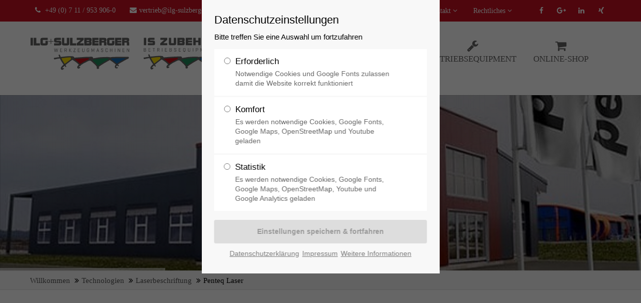

--- FILE ---
content_type: text/html; charset=utf-8
request_url: https://www.ilg-sulzberger.de/penteq-laser.html
body_size: 18339
content:
<!DOCTYPE html>
<html lang="de">
<head>
<meta charset="utf-8">
<meta name="robots" content="index,follow">
<meta name="description" content="">
<meta name="keywords" content="">
<meta name="generator" content="Contao Open Source CMS">
<title>Penteq Laser - ILG+SULZBERGER Werkzeugmaschinen GmbH</title>
<base href="https://www.ilg-sulzberger.de/">
<link rel="shortcut icon" href="files/cto_layout/img/favicon.ico" type="image/x-icon">
<link rel="apple-touch-icon" href="files/cto_layout/img/apple-touch-icon.png">
<script src="https://code.jquery.com/jquery-1.11.3.min.js"></script>
<script>window.jQuery||document.write('<script src="assets/jquery/core/1.11.3/jquery.min.js">\x3C/script>')</script>
<link rel="stylesheet" href="files/cto_layout/scripts/rs-plugin/css/settings.css">
<link rel="stylesheet" href="system/modules/pct_revolutionslider/assets/css/styles.css">
<link rel="stylesheet" href="system/modules/pct_customelements/assets/font-awesome/4.7.0/css/font-awesome.min.css">
<link rel="stylesheet" href="assets/css/ff9cc8790898.css">
<link rel="stylesheet" type="text/css" media="screen" href="assets/css/0e4b84898567.css">
<!-- pct_themer module (start)-->
<link id="layout_css" rel="stylesheet" title="theme_css_session" type="text/css" href="files/cto_layout/themedesigner/css/layout_eclipse_productcatalog_untitled-185.css?1768525251">
<!-- pct_themer module (end)-->
<link rel="stylesheet" type="text/css" href="files/cto_layout/css/customize.css">
<link rel="stylesheet" type="text/css" href="files/cto_layout/css/print.css" media="print">
<!-- custom scripts -->
<script src="files/cto_layout/scripts/customize.js"></script>
<script src="assets/js/e886dece6aae.js"></script>
<script src="system/modules/lazy-images/assets/lazysizes-gh-pages/lazysizes.min.js" async></script>
<script src="files/cto_layout/scripts/rs-plugin/js/jquery.themepunch.revolution.min.js"></script>
<script src="files/cto_layout/scripts/rs-plugin/js/jquery.themepunch.tools.min.js"></script>
<link rel="shortcut icon" type="image/x-icon" href="https://www.ilg-sulzberger.de/share/favicon-werkzeugmaschinen-stuttgart.ico">
<link id="webfonts_optin" rel="stylesheet" href="#">
<script>if(typeof ThemeDesigner==undefined||typeof ThemeDesigner!='object'){var ThemeDesigner={}}
ThemeDesigner.getFonts=function(){return'Titillium+Web:400,300,700|Source+Sans+Pro:300,400,700|Playfair+Display:400italic,700italic'}
if(localStorage.getItem('user_privacy_settings')>=1){document.getElementById('webfonts_optin').href='https://fonts.googleapis.com/css?family=Titillium+Web:400,300,700|Source+Sans+Pro:300,400,700|Playfair+Display:400italic,700italic'}
jQuery(document).on('Eclipse.user_privacy',function(event,params){if(params.level>0){jQuery('link#webfonts_optin').attr('href','https://fonts.googleapis.com/css?family=Titillium+Web:400,300,700|Source+Sans+Pro:300,400,700|Playfair+Display:400italic,700italic')}})</script>
<meta name="google-site-verification" content="ovIS639Tppvb_hNz0Fgg6s3hAA71w-0SpKNuxifW30U" />
<!-- Global site tag (gtag.js) - Google Analytics -->
<script async src="https://www.googletagmanager.com/gtag/js?id=G-6Y5PT9XZ85"></script>
<script>window.dataLayer=window.dataLayer||[];function gtag(){dataLayer.push(arguments)}
gtag('js',new Date());gtag('config','G-6Y5PT9XZ85')</script>
</head>
<body class="mac chrome blink ch131 content_page themedesigner_active themedesigner_hidden float_right" itemscope itemtype="http://schema.org/WebPage">
<!--[if lt IE 9]><p id="chromeframe">You are using an outdated browser. <a href="http://browsehappy.com/">Upgrade your browser today</a> or <a href="http://www.google.com/chromeframe/?redirect=true">install Google Chrome Frame</a> to better experience this site.</p><![endif]-->
<div>
<div id="contentwrapper">
<div id="fix-wrapper">
<div id="top-wrapper">
<div id="top">
<div class="inside">
<div class="mod_socials">
<a href="https://www.facebook.com/IlgSulzbergerGmbh/" target="_blank" title="Besuchen Sie uns auf Facebook" alt="Link Facebook"><i class="fa fa-facebook"></i></a>
<a href="https://www.google.com/maps/place/Ilg+%2B+Sulzberger+GmbH/@48.817073,9.251705,15z/data=!4m5!3m4!1s0x0:0xa64ff84ec27b6d2!8m2!3d48.817073!4d9.251705" target="_blank" title="Besuchen Sie uns auf Google" alt="Link Google"><i class="fa fa-google-plus"></i></a>
<a href="https://de.linkedin.com/company/ilg-sulzberger-gmbh" target="_blank" title="Besuchen Sie uns auf Linkedin" alt="Link Linkedin"><i class="fa fa-linkedin"></i></a>
<a href="https://www.xing.com/companies/ilg+sulzbergergmbh" target="_blank" title="Besuchen Sie uns auf Xing" alt="Link Xing"><i class="fa fa-xing"></i></a></div>
<!-- indexer::stop -->
<nav class="mod_navigation top_metanavi block">
<a href="penteq-laser.html#skipNavigation222" class="invisible">Navigation überspringen</a>
<ul class="vlist level_1">
<li class="mlist first "><a href="kataloge.html" title="Downloads" class="a-level_1 first"><i class="first"></i>Downloads</a></li>
<li class="mlist submenu "><a href="werkzeugmaschinen-stuttgart-kontakt.html" title="Kontakt" class="a-level_1 submenu"><i class="submenu"></i>Kontakt</a><ul class="vlist level_2">
<li class="mlist first "><a href="werkzeugmaschinen-stuttgart-anfahrt.html" title="Anfahrt" class="a-level_2 first"><i class="first"></i>Anfahrt</a></li>
<li class="mlist last "><a href="werkzeugmaschinen-stuttgart-callback.html" title="Rückrufservice Link" class="a-level_2 last"><i class="last"></i>Rückrufservice</a></li>
</ul>
</li>
<li class="mlist submenu last "><a href="werkzeugmaschinen-stuttgart-impressum.html" title="Rechtliches" class="a-level_1 submenu last"><i class="submenu last"></i>Rechtliches</a><ul class="vlist level_2">
<li class="mlist first "><a href="werkzeugmaschinen-stuttgart-impressum.html" title="Impressum" class="a-level_2 first"><i class="first"></i>Impressum</a></li>
<li class="mlist "><a href="werkzeugmaschinen-stuttgart-datenschutz.html" title="Datenschutz" class="a-level_2"><i class=""></i>Datenschutz</a></li>
<li class="mlist "><a href="werkzeugmaschinen-stuttgart-agb.html" title="AGB" class="a-level_2"><i class=""></i>AGB</a></li>
<li class="mlist "><a href="werkzeugmaschinen-stuttgart-cookie.html" title="Cookie-Hinweis" class="a-level_2"><i class=""></i>Cookie-Hinweis</a></li>
<li class="mlist last "><a href="werkzeugmaschinen-stuttgart-sitemap.html" title="Sitemap" class="a-level_2 last"><i class="last"></i>Sitemap</a></li>
</ul>
</li>
</ul>
<a id="skipNavigation222" class="invisible">&nbsp;</a>
</nav>
<!-- indexer::continue -->
<div class="mod_top_phone meta-nav">
<i class="fa fa-phone"></i> +49 (0) 7 11 / 953 906-0</div><div class="mod_top_mail meta-nav">
<a href="mailto:&#x76;&#x65;&#x72;&#x74;&#114;&#x69;&#x65;&#x62;&#x40;&#x69;&#x6C;&#103;&#x2D;&#115;&#x75;&#108;&#122;&#x62;&#101;&#x72;&#x67;&#x65;&#x72;&#46;&#x64;&#x65;"><i class="fa fa-envelope"></i>vertrieb@ilg-sulzberger.de</a> | <a href="mailto:&#x76;&#x65;&#114;&#116;&#114;&#x69;&#x65;&#98;&#x40;&#105;&#115;&#x2D;&#x7A;&#117;&#98;&#x65;&#x68;&#111;&#x65;&#114;&#x2E;&#100;&#101;"><i class="fa fa-envelope"></i>vertrieb@is-zubehoer.de</a></div>							<hr class="clear">
</div>
<div class="offcanvas-trigger"><span class="line1"></span><span class="line2"></span></div>
</div>
<header id="header" class="header original" itemscope itemtype="http://schema.org/WPHeader">
<div class="inside">
<div class="logo">
<div style="margin-top:2px;width: 53%; float:left; height:100%; background-image: url(files/isw-intern/logo-ilg-sulzberger.svg);
display: block;
background-repeat: no-repeat;
background-size: 100%;
background-position: left;">
<a style="background: none!important;" href="https://www.ilg-sulzberger.de"></a>
</div>
<div style="width: 40%; float:right; height:100%; background-image: url(files/isw-intern/logo-is-zubehoer.svg);
display: block;
background-repeat: no-repeat;
background-size: 100%;
background-position: left;">
<a style="background: none!important;" href="https://www.ilg-sulzberger.de/is-maschinenzubehoer-stuttgart.html"></a>
</div>
</div>
<a id="nav-open-btn" title="Open mobile navigation">&nbsp;</a><div class="mod_socials">
<a href="https://www.facebook.com/IlgSulzbergerGmbh/" target="_blank" title="Besuchen Sie uns auf Facebook" alt="Link Facebook"><i class="fa fa-facebook"></i></a>
<a href="https://www.google.com/maps/place/Ilg+%2B+Sulzberger+GmbH/@48.817073,9.251705,15z/data=!4m5!3m4!1s0x0:0xa64ff84ec27b6d2!8m2!3d48.817073!4d9.251705" target="_blank" title="Besuchen Sie uns auf Google" alt="Link Google"><i class="fa fa-google-plus"></i></a>
<a href="https://de.linkedin.com/company/ilg-sulzberger-gmbh" target="_blank" title="Besuchen Sie uns auf Linkedin" alt="Link Linkedin"><i class="fa fa-linkedin"></i></a>
<a href="https://www.xing.com/companies/ilg+sulzbergergmbh" target="_blank" title="Besuchen Sie uns auf Xing" alt="Link Xing"><i class="fa fa-xing"></i></a></div>
<div class="mod_search"><div class="ce_search_label"><i class="fa fa-search"></i></div></div>
<!-- indexer::stop -->
<nav class="mod_navigation mainmenu block">
<a href="penteq-laser.html#skipNavigation155" class="invisible">Navigation überspringen</a>
<ul class="vlist level_1">
<li class="float_right floatbox sibling"><ol class="inner">
<li class="mlist float_right   first ">
<a href="" title="Unser Unternehmen" class="a-level_1 float_right   first nav-icon"> <i class="fa fa-building-o"></i><span>Unternehmen</span></a>
</li>
<li class="mlist float_right ">
<a href="werkzeugmaschinen-suttgart.html" title="Verkauf &amp; Vertrieb von Werkzeugmaschinen" class="a-level_1 float_right nav-icon"> <i class="fa fa-gears"></i><span>Werkzeugmaschinen</span></a>
</li>
<li class="mlist float_right ">
<a href="is-maschinenzubehoer-stuttgart.html" title="Betriebsequipment für Werkzeugmaschinen" class="a-level_1 float_right nav-icon"> <i class="fa fa-wrench"></i><span>Betriebsequipment</span></a>
</li>
</ol></li>
<li class="mlist last ">
<a href="https://ilg-sulzberger-shop.de/" title="Unser Online-Shop" class="a-level_1 last nav-icon" target="_blank"> <i class="fa fa-shopping-cart"></i><span>Online-Shop</span></a>
</li>
</ul>
<a id="skipNavigation155" class="invisible">&nbsp;</a>
</nav>
<!-- indexer::continue -->
<div class="smartmenu">
	<div class="smartmenu-trigger"><span class="line"></span></div>
</div>
<!-- indexer::stop -->
<nav class="mod_navigation header_metanavi block">
<a href="penteq-laser.html#skipNavigation214" class="invisible">Navigation überspringen</a>
<ul class="vlist level_1">
<li class="mlist first "><a href="kataloge.html" title="Downloads" class="a-level_1 first"><i class="first"></i>Downloads</a></li>
<li class="mlist submenu "><a href="werkzeugmaschinen-stuttgart-kontakt.html" title="Kontakt" class="a-level_1 submenu"><i class="submenu"></i>Kontakt</a><ul class="vlist level_2">
<li class="mlist first "><a href="werkzeugmaschinen-stuttgart-anfahrt.html" title="Anfahrt" class="a-level_2 first"><i class="first"></i>Anfahrt</a></li>
<li class="mlist last "><a href="werkzeugmaschinen-stuttgart-callback.html" title="Rückrufservice Link" class="a-level_2 last"><i class="last"></i>Rückrufservice</a></li>
</ul>
</li>
<li class="mlist submenu last "><a href="werkzeugmaschinen-stuttgart-impressum.html" title="Rechtliches" class="a-level_1 submenu last"><i class="submenu last"></i>Rechtliches</a><ul class="vlist level_2">
<li class="mlist first "><a href="werkzeugmaschinen-stuttgart-impressum.html" title="Impressum" class="a-level_2 first"><i class="first"></i>Impressum</a></li>
<li class="mlist "><a href="werkzeugmaschinen-stuttgart-datenschutz.html" title="Datenschutz" class="a-level_2"><i class=""></i>Datenschutz</a></li>
<li class="mlist "><a href="werkzeugmaschinen-stuttgart-agb.html" title="AGB" class="a-level_2"><i class=""></i>AGB</a></li>
<li class="mlist "><a href="werkzeugmaschinen-stuttgart-cookie.html" title="Cookie-Hinweis" class="a-level_2"><i class=""></i>Cookie-Hinweis</a></li>
<li class="mlist last "><a href="werkzeugmaschinen-stuttgart-sitemap.html" title="Sitemap" class="a-level_2 last"><i class="last"></i>Sitemap</a></li>
</ul>
</li>
</ul>
<a id="skipNavigation214" class="invisible">&nbsp;</a>
</nav>
<!-- indexer::continue -->
<div class="clear"></div>
</div>
</header>
<div class="clear"></div>
</div>
</div>
<div id="slider">
<div class="inside">
<div class="mod_article first last block" id="article-13536">
<div class="ce_revolutionslider first last block" style="margin-top:190px;">
<div class="rs-container responsive block">
<div  class="banner  responsive tp-banner fullwidthbanner-container my_revolutionslider_97248 odd block">
<ul>
<li  class=".schatten slide slide_0 even first" data-transition="fade" data-slotamount="4" data-title="Slide 2">
<img src="files/lieferwerke/penteq/slider-3.jpg" width="1980" height="600" alt="" title="" data-bgfit="cover" data-bgposition="left center" data-bgrepeat="no-repeat">	</li>
<li  class=".schatten slide slide_1 last" data-transition="fade" data-slotamount="4" data-title="Slide 2">
<img src="files/lieferwerke/penteq/slider-2.jpg" width="1980" height="600" alt="" title="" data-bgfit="cover" data-bgposition="left top" data-bgrepeat="no-repeat">	</li>
</ul>
<div class="tp-bannertimer"></div>
</div>
</div>
</div>
</div>
</div>
</div>
<!-- indexer::stop -->
<div class="mod_breadcrumb block">
<div class="mod_breadcrumb_inside">
<div class="pagetitle">Penteq Laser</div>
<ul itemscope itemtype="http://schema.org/BreadcrumbList">
<li class="first" itemscope itemtype="http://schema.org/ListItem" itemprop="itemListElement"><a href="" title="ILG+SULZBERGER Werkzeugmaschinen GmbH" itemprop="url">Willkommen</a></li>
<li itemscope itemtype="http://schema.org/ListItem" itemprop="itemListElement"><a href="werkzeugmaschinen-suttgart.html" title="Technologien" itemprop="url">Technologien</a></li>
<li itemscope itemtype="http://schema.org/ListItem" itemprop="itemListElement"><a href="penteq-laser.html" title="Laserbeschriftung" itemprop="url">Laserbeschriftung</a></li>
<li class="active last" itemscope itemtype="http://schema.org/ListItem" itemprop="itemListElement">Penteq Laser</li>
</ul>
</div>
</div>
<!-- indexer::continue -->
<div id="wrapper">
<div id="container">
<section id="main" itemscope itemtype="http://schema.org/WebPageElement" itemprop="mainContentOfPage">
<div class="inside">
<div class="mod_article first last block" id="article-13537">
<script>jQuery(document).ready(function(){jQuery(".tabs_97250 > ul > li:first").addClass('active');jQuery(".tabs_97250 > ul > li").click(function(e){if(!jQuery(this).hasClass("active")){var tabNum=jQuery(this).index();var nthChild=tabNum+1;jQuery(".tabs_97250 > ul > li.active").removeClass("active");jQuery(this).addClass("active");jQuery(".panes_97250 > div.active").removeClass("active");jQuery(".panes_97250 > div:nth-child("+nthChild+")").addClass("active")}})})</script>
<div class="ce_tabs animate fadeInRight first block mt-default mb-default mt-default-s mt-default-s">
<div class="tabs tabs_97250 vertical">
<ul>
<li class="tab_two">
<a style="border-color:#cecece!important;" >
<div  class="ce_image attribute image">
<div class="ce_image first block">
<figure class="image_container">
<img
src="[data-uri]"
data-src="assets/images/6/logo-penteq-14c2b9d6.png"
width="500" height="278"	  alt=""
class="lazyload "
/>
</figure>
</div>
</div>
</a>
</li>
<li class="tab_two">
<a style="border-color:#cecece!important;" >
Produkte				</a>
</li>
<li class="tab_two">
<a style="border-color:#cecece!important;" >
Service				</a>
</li>
<li class="tab_two">
<a style="border-color:#cecece!important;" >
Schnellanfrage				</a>
</li>
<li class="tab_two">
<a style="border-color:#cecece!important;" >
Downloads				</a>
</li>
<li style="border:none!important;">
<a style="margin-top:100px; border:none!important;" href="javascript:history.go(-1)" title="zurück">&laquo; zurück</a>
</li>
</ul>
</div>
<div class="panes panes_97250 vertical">
<div class="section active"><div class="ce_headline_extended   align-left block" style="">
<h2 class="mt-default mb-xs mt-default-s mt-default-s">PENTEQ - <span class="color-accent">Intelligente Lasersysteme</span></h2>
</div><div id="autogrid_wrapper_97252" class="autogrid_wrapper cte block"><div class="inner">
<div class="ce_text autogrid-id_97252 autogrid-type_cte autogrid-first autogrid-last n1 autogrid_mode_auto autogrid full block">
<p><strong>Als hochspezialisiertes Unternehmen entwickeln und produzieren wir automatische Laseranlagen und Laserworkstations.</strong></p>
<p>Unser modulares Konzept und die Verbindung von langjährigem Laser Know How mit modernster Bildverarbeitungs- und Automatisierungstechnik, sowie eigener Softwareentwicklung macht uns heute zu dem High-Tech Anbieter am Markt.</p>
<p>Spezialisiert auf die Entwicklung und Produktion innovativer Systeme und Anlagen im Bereich der industriellen Laserbeschriftung und Feinstbearbeitung ist Penteq einer der führenden Unternehmen in Österreich.</p>
<p>Die Produktkennzeichnung zur Rückverfolgbarkeit und als Plagiatschutz gewinnt laufend an Bedeutung und ist für qualitätsbewusste Firmen nicht mehr wegzudenken.</p>
<p>Neuartige Konzepte durch Kombination von Laser Know-how, Bildverarbeitung und Automatisierungstechnik, sowie eine eigene Softwareentwicklung ermöglicht es uns den Kunden durchgängige Lösungen anzubieten.</p>
<p>Das große Engagement, die Kompetenz und die stete Bereitschaft unserer MitarbeiterInnen zur Weiterentwicklung bilden das tragende Fundament für ein nachhaltiges Unternehmenswachstum.</p>
<p>Ziel ist, die Anwendungssicherheit und Umweltverträglichkeit der Produkte zu fördern und verantwortungsvolle Unternehmen vor Plagiaten aus minderwertiger, umweltschädlicher und daher kurzfristig billigerer Fertigung zu schützen.</p>
<p>Unser Wunsch ist es, dass das so gekennzeichnete und identifizierte Produkt gezielt einem Recyclingprozess zugeführt und wiederverwertet werden kann.</p>
<p><strong>Laserbeschriftungsanlagen von </strong><strong>Penteq</strong><strong> für hohe Geschwindigkeit &amp; Präzision</strong></p>
</div>
<div class="clear autogrid_clear"></div></div><div class="clear autogrid_clear"></div></div></div>
<div class="section"><div class="ce_headline_extended   align-left block" style="">
<h2 class="mt-default mb-xs mt-default-s mt-default-s">PENTEQ <span class="color-accent">Produkte in</span> der Übersicht</h2>
</div><div id="autogrid_wrapper_97255" class="autogrid_wrapper cte block adjust_mobile"><div class="inner"><div class="ce_benefitbox autogrid-id_97255 autogrid-type_cte autogrid-first n3 one_third autogrid_mode_auto autogrid adjust_mobile block style1 mt-default mb-m mt-default-s mt-default-s" id="gelb">
<div class="ce_benefitbox_inside">
<div  class="ce_headline attribute headline"><h5 class="attribute ce_headline headline">Standardlaser<br>LG 20</h5></div>
<div id="maschine" class="ce_image attribute image">
<div class="ce_image block">
<figure class="image_container">
<a href="files/lieferwerke/penteq/LG20-Lasergravurmaschine.jpg" title="Lasergravurmaschine LG 20" data-lightbox="475884">
<img
src="[data-uri]"
data-src="assets/images/f/LG20-Lasergravurmaschine-d17b014f.jpg"
width="350" height="250"	  alt="Lasergravurmaschine LG 20"
title="Lasergravurmaschine LG 20"	  class="lazyload "
/>
</a>
</figure>
</div>
</div>
<div id="scrollbox">
<div  class="ce_textarea attribute textarea"><p>Zum Beschriften einzelner Typenschilder. Das System wurde speziell für eine einfache Bedienung ohne Vorkenntnisse entwickelt. Die gewünschten Beschriftungsinhalte können zum Beispiel durch Einscannen eines Barcodes oder QR-Codes automatisch aufgerufen werden</p></div>
</div>
<div style="width: 100%!important; text-align: center;" class="link-benefit">
<div  class="ce_url attribute url">
<div class="ce_url attribute url block">
<a href="files/lieferwerke/penteq/tabelle-lg.jpg" class="hyperlink_txt" title="Details" data-lightbox="" target="_blank">Details</a>
</div>
</div>
</div>
</div>
</div><div class="ce_benefitbox autogrid-id_97256 autogrid-type_cte n3 one_third autogrid_mode_auto autogrid adjust_mobile block style1 mt-default mb-m mt-default-s mt-default-s" id="gelb">
<div class="ce_benefitbox_inside">
<div  class="ce_headline attribute headline"><h5 class="attribute ce_headline headline">Standardlaser<br>LG 50</h5></div>
<div id="maschine" class="ce_image attribute image">
<div class="ce_image block">
<figure class="image_container">
<a href="files/lieferwerke/penteq/LG50-Lasermarkierer.jpg" title="Lasergravurmaschine LG 50" data-lightbox="f858bc">
<img
src="[data-uri]"
data-src="assets/images/7/LG50-Lasermarkierer-4b253d57.jpg"
width="350" height="250"	  alt="Lasergravurmaschine LG 50"
title="Lasergravurmaschine LG 50"	  class="lazyload "
/>
</a>
</figure>
</div>
</div>
<div id="scrollbox">
<div  class="ce_textarea attribute textarea"><p>Alles was man für hochqualitative Beschriftungen braucht, nicht mehr und nicht weniger. Bei der Entwicklung des LG50 DeskTop-LaserSystems stand eine möglichst einfache und robuste Technik ohne Schnickschnack im Vordergrund.</p></div>
</div>
<div style="width: 100%!important; text-align: center;" class="link-benefit">
<div  class="ce_url attribute url">
<div class="ce_url attribute url block">
<a href="files/lieferwerke/penteq/tabelle-lg.jpg" class="hyperlink_txt" title="Details" data-lightbox="" target="_blank">Details</a>
</div>
</div>
</div>
</div>
</div><div class="ce_benefitbox autogrid-id_97257 autogrid-type_cte autogrid-last n3 one_third autogrid_mode_auto autogrid adjust_mobile block style1 mt-default mb-m mt-default-s mt-default-s" id="gelb">
<div class="ce_benefitbox_inside">
<div  class="ce_headline attribute headline"><h5 class="attribute ce_headline headline">Standardlaser<br>LG 100</h5></div>
<div id="maschine" class="ce_image attribute image">
<div class="ce_image block">
<figure class="image_container">
<a href="files/lieferwerke/penteq/LG100-Lasergravieren.jpg" title="Lasergravurmaschine LG 100" data-lightbox="1ea75d">
<img
src="[data-uri]"
data-src="assets/images/f/LG100-Lasergravieren-08a2669f.jpg"
width="350" height="250"	  alt="Lasergravurmaschine LG 100"
title="Lasergravurmaschine LG 100"	  class="lazyload "
/>
</a>
</figure>
</div>
</div>
<div id="scrollbox">
<div  class="ce_textarea attribute textarea"><p>Das Penteq DeskTop- LaserSystem LG100 ist ein kompaktes und anwender-optimiertes System der Laserklasse 1 zur wirtschaftlichen Beschriftung von Werkstücken aus unterschiedlichen Materialien wie z.B.: Stahl, Edelstahl, Aluminium, Aluminium eloxiert, Messing und zahlreiche Kunststoffe.</p></div>
</div>
<div style="width: 100%!important; text-align: center;" class="link-benefit">
<div  class="ce_url attribute url">
<div class="ce_url attribute url block">
<a href="files/lieferwerke/penteq/tabelle-lg.jpg" class="hyperlink_txt" title="Details" data-lightbox="" target="_blank">Details</a>
</div>
</div>
</div>
</div>
</div><div class="clear autogrid_clear"></div></div><div class="clear autogrid_clear"></div></div><div id="autogrid_wrapper_97258" class="autogrid_wrapper cte block adjust_mobile"><div class="inner"><div class="ce_benefitbox autogrid-id_97258 autogrid-type_cte autogrid-first n3 one_third autogrid_mode_auto autogrid break adjust_mobile block style1 mt-default mb-m mt-default-s mt-default-s" id="gelb">
<div class="ce_benefitbox_inside">
<div  class="ce_headline attribute headline"><h5 class="attribute ce_headline headline">Standardlaser<br>LG 150</h5></div>
<div id="maschine" class="ce_image attribute image">
<div class="ce_image block">
<figure class="image_container">
<a href="files/lieferwerke/penteq/lg-150.jpg" title="Lasergravurmaschine LG 150" data-lightbox="89afd4">
<img
src="[data-uri]"
data-src="assets/images/8/lg-150-5b4c66b8.jpg"
width="350" height="250"	  alt="Lasergravurmaschine LG 150"
title="Lasergravurmaschine LG 150"	  class="lazyload "
/>
</a>
</figure>
</div>
</div>
<div id="scrollbox">
<div  class="ce_textarea attribute textarea"><p>Im Vordergrund bei der Entwicklung des LG150 Desktop-LaserSystems stand die Abdeckung eines breiten Einsatzgebietes bei gleichzeitig geringen Abmessungen.<br>Die Konstruktion ermöglicht eine Beladung mit schwereren Werkstücken und ist daher auch optimal für den Werkzeugbau geeignet</p></div>
</div>
<div style="width: 100%!important; text-align: center;" class="link-benefit">
<div  class="ce_url attribute url">
<div class="ce_url attribute url block">
<a href="files/lieferwerke/penteq/tabelle-lg.jpg" class="hyperlink_txt" title="Details" data-lightbox="" target="_blank">Details</a>
</div>
</div>
</div>
</div>
</div><div class="ce_benefitbox autogrid-id_98591 autogrid-type_cte n3 one_third autogrid_mode_auto autogrid adjust_mobile block style1 mt-default mb-m mt-default-s mt-default-s" id="gelb">
<div class="ce_benefitbox_inside">
<div  class="ce_headline attribute headline"><h5 class="attribute ce_headline headline">Standardlaser<br>LG 200</h5></div>
<div id="maschine" class="ce_image attribute image">
<div class="ce_image block">
<figure class="image_container">
<a href="files/lieferwerke/penteq/LG200-Lasergravur.jpg" title="Lasergravurmaschine LG 200" data-lightbox="f92aa0">
<img
src="[data-uri]"
data-src="assets/images/c/LG200-Lasergravur-4758c63c.jpg"
width="350" height="250"	  alt="Lasergravurmaschine LG 200"
title="Lasergravurmaschine LG 200"	  class="lazyload "
/>
</a>
</figure>
</div>
</div>
<div id="scrollbox">
<div  class="ce_textarea attribute textarea"><p>Seit dem Marktstart des LG 200 Funktions Module-Laser Systems im Jahre 2011 ist dies die 3. Generation des Allroundgenies. Langjährigerer Einsatz in weltweit führenden Unternehmen für verschiedenste Anwendungen zeigen die Überlegenheit des Modulsystems..</p></div>
</div>
<div style="width: 100%!important; text-align: center;" class="link-benefit">
<div  class="ce_url attribute url">
<div class="ce_url attribute url block">
<a href="files/lieferwerke/penteq/tabelle-lg.jpg" class="hyperlink_txt" title="Details" data-lightbox="" target="_blank">Details</a>
</div>
</div>
</div>
</div>
</div><div class="ce_benefitbox autogrid-id_97259 autogrid-type_cte autogrid-last n3 one_third autogrid_mode_auto autogrid adjust_mobile block style1 mt-default mb-m mt-default-s mt-default-s" id="gelb">
<div class="ce_benefitbox_inside">
<div  class="ce_headline attribute headline"><h5 class="attribute ce_headline headline">Standardlaser<br>LG 200 RT</h5></div>
<div id="maschine" class="ce_image attribute image">
<div class="ce_image block">
<figure class="image_container">
<a href="files/lieferwerke/penteq/Lg200rt-lasergravurmaschine.jpg" title="Lasergravurmaschine LG 200 RT" data-lightbox="554693">
<img
src="[data-uri]"
data-src="assets/images/3/Lg200rt-lasergravurmaschine-933a3a63.jpg"
width="350" height="250"	  alt="Lasergravurmaschine LG 200 RT"
title="Lasergravurmaschine LG 200 RT"	  class="lazyload "
/>
</a>
</figure>
</div>
</div>
<div id="scrollbox">
<div  class="ce_textarea attribute textarea"><p>Das Penteq Rundtisch-LaserSystem LG200 RT ist ein kompaktes System der Laserklasse 1 zur wirtschaftlichen Beschriftung von Werkstücken aus unterschiedlichen Materialien wie z.B.: Stahl, Edelstahl, Aluminium, Aluminium eloxiert, Messing und zahlreiche Kunststoffe für höchsten Durchsatz.</p></div>
</div>
<div style="width: 100%!important; text-align: center;" class="link-benefit">
<div  class="ce_url attribute url">
<div class="ce_url attribute url block">
<a href="files/lieferwerke/penteq/tabelle-lg.jpg" class="hyperlink_txt" title="Details" data-lightbox="" target="_blank">Details</a>
</div>
</div>
</div>
</div>
</div><div class="clear autogrid_clear"></div></div><div class="clear autogrid_clear"></div></div><div id="autogrid_wrapper_97260" class="autogrid_wrapper cte block adjust_mobile"><div class="inner"><div class="ce_benefitbox autogrid-id_97260 autogrid-type_cte autogrid-first n3 one_third autogrid_mode_auto autogrid break adjust_mobile block style1 mt-default mb-m mt-default-s mt-default-s" id="gelb">
<div class="ce_benefitbox_inside">
<div  class="ce_headline attribute headline"><h5 class="attribute ce_headline headline">Standardlaser<br>LG 300</h5></div>
<div id="maschine" class="ce_image attribute image">
<div class="ce_image block">
<figure class="image_container">
<a href="files/lieferwerke/penteq/lg-300.jpg" title="Lasergravurmaschine LG 300" data-lightbox="151608">
<img
src="[data-uri]"
data-src="assets/images/0/lg-300-2abdcff0.jpg"
width="350" height="250"	  alt="Lasergravurmaschine LG 300"
title="Lasergravurmaschine LG 300"	  class="lazyload "
/>
</a>
</figure>
</div>
</div>
<div id="scrollbox">
<div  class="ce_textarea attribute textarea"><p>Die LG 300 Laserworkstation ist die Lösung für das Beschriften von großen Werkstücken oder einer großen Stückzahl kleiner Werkstücke. Mit dem optional erhältlichen Funktionsmodul Doppelausziehtisch kann die Produktivität stark erhöht werden und stellt damit eine Alternative zu Drehtisch-Lasergeräten dar.</p></div>
</div>
<div style="width: 100%!important; text-align: center;" class="link-benefit">
<div  class="ce_url attribute url">
<div class="ce_url attribute url block">
<a href="files/lieferwerke/penteq/tabelle-lg.jpg" class="hyperlink_txt" title="Details" data-lightbox="" target="_blank">Details</a>
</div>
</div>
</div>
</div>
</div><div class="ce_benefitbox autogrid-id_98592 autogrid-type_cte n3 one_third autogrid_mode_auto autogrid adjust_mobile block style1 mt-default mb-m mt-default-s mt-default-s" id="gelb">
<div class="ce_benefitbox_inside">
<div  class="ce_headline attribute headline"><h5 class="attribute ce_headline headline">Standardlaser<br>LG 300 RT</h5></div>
<div id="maschine" class="ce_image attribute image">
<div class="ce_image block">
<figure class="image_container">
<a href="files/lieferwerke/penteq/lg-300-rt.jpg" title="Lasergravurmaschine LG 300 RT" data-lightbox="78507e">
<img
src="[data-uri]"
data-src="assets/images/0/lg-300-rt-dad129b0.jpg"
width="350" height="250"	  alt="Lasergravurmaschine LG 300 RT"
title="Lasergravurmaschine LG 300 RT"	  class="lazyload "
/>
</a>
</figure>
</div>
</div>
<div id="scrollbox">
<div  class="ce_textarea attribute textarea"><p>Bei der Entwicklung des LG300 RT Rundtisch-Laser Systems stand das Erreichen der größtmöglichen Produktivität im Vordergrund. Dies wurde durch einen präzisen, rasch drehenden und großen Rundtisch erreicht. So können während des Bearbeitungsvorganges die Entnahme der fertigen und die Bestückung mit neun Teilen erfolgen.</p></div>
</div>
<div style="width: 100%!important; text-align: center;" class="link-benefit">
<div  class="ce_url attribute url">
<div class="ce_url attribute url block">
<a href="files/lieferwerke/penteq/tabelle-lg.jpg" class="hyperlink_txt" title="Details" data-lightbox="" target="_blank">Details</a>
</div>
</div>
</div>
</div>
</div><div class="ce_benefitbox autogrid-id_97261 autogrid-type_cte autogrid-last n3 one_third autogrid_mode_auto autogrid adjust_mobile block style1 mt-default mb-m mt-default-s mt-default-s" id="gelb">
<div class="ce_benefitbox_inside">
<div  class="ce_headline attribute headline"><h5 class="attribute ce_headline headline">AUTOMATIONSZELLE<br>LG 500</h5></div>
<div id="maschine" class="ce_image attribute image">
<div class="ce_image block">
<figure class="image_container">
<a href="files/lieferwerke/penteq/LG-500-Lasergravurmaschine.png" title="Lasergravurmaschine LG 500" data-lightbox="d27b3b">
<img
src="[data-uri]"
data-src="assets/images/6/LG-500-Lasergravurmaschine-d049e566.png"
width="350" height="250"	  alt="Lasergravurmaschine LG 500"
title="Lasergravurmaschine LG 500"	  class="lazyload "
/>
</a>
</figure>
</div>
</div>
<div id="scrollbox">
<div  class="ce_textarea attribute textarea"><p>Die XL-Laserworkstation LG 500 ist die Lösung für das Beschriften von sehr großen Werkstücken oder einer großen Stückzahl kleiner Werkstücke. Das optional erhältliche Funktionsmodul Doppelausziehtisch erhöht die Produktivität bei kleineren Werkstücken durch simultanes Auflegen/Entnehmen .</p></div>
</div>
<div style="width: 100%!important; text-align: center;" class="link-benefit">
<div  class="ce_url attribute url">
<div class="ce_url attribute url block">
<a href="files/lieferwerke/penteq/tabelle-lg.jpg" class="hyperlink_txt" title="Details" data-lightbox="" target="_blank">Details</a>
</div>
</div>
</div>
</div>
</div><div class="clear autogrid_clear"></div></div><div class="clear autogrid_clear"></div></div><div id="autogrid_wrapper_98593" class="autogrid_wrapper cte block adjust_mobile"><div class="inner"><div class="ce_benefitbox autogrid-id_98593 autogrid-type_cte autogrid-first n3 one_third autogrid_mode_auto autogrid break adjust_mobile block style1 mt-default mb-m mt-default-s mt-default-s" id="gelb">
<div class="ce_benefitbox_inside">
<div  class="ce_headline attribute headline"><h5 class="attribute ce_headline headline">LASERSCHWESSSYSTEM<br>LG 200 WELD</h5></div>
<div id="maschine" class="ce_image attribute image">
<div class="ce_image block">
<figure class="image_container">
<a href="files/lieferwerke/penteq/sg-200-weld.jpg" title="LASERSCHWESSSYSTEM SG 200WELD" data-lightbox="9a893c">
<img
src="[data-uri]"
data-src="assets/images/9/sg-200-weld-21e7cab9.jpg"
width="350" height="250"	  alt="LASERSCHWESSSYSTEM SG 200WELD"
title="LASERSCHWESSSYSTEM SG 200WELD"	  class="lazyload "
/>
</a>
</figure>
</div>
</div>
<div id="scrollbox">
<div  class="ce_textarea attribute textarea"><p>Die SG200 Weld bietet einen einfachen Einstieg ins Laserschweißen. Gerade kleine und mittelgroße Werkstücke bearbeiten Sie kostengünstig und platzsparend. Es beansprucht ungefähr einen m² inklusive der zwingend erforderlichen, speziellen Laserrauchabsaugung. In Kombination mit der Scannereinheit eignet&nbsp;sie sich hervorragend zum Scannerschweißen.</p></div>
</div>
<div style="width: 100%!important; text-align: center;" class="link-benefit">
<div  class="ce_url attribute url">
<div class="ce_url attribute url block">
<a href="files/lieferwerke/penteq/tabelle-lg.jpg" class="hyperlink_txt" title="Details" data-lightbox="" target="_blank">Details</a>
</div>
</div>
</div>
</div>
</div><div class="ce_benefitbox autogrid-id_97274 autogrid-type_cte n3 one_third autogrid_mode_auto autogrid adjust_mobile block style1 mt-default mb-m mt-default-s mt-default-s" id="gelb">
<div class="ce_benefitbox_inside">
<div  class="ce_headline attribute headline"><h5 class="attribute ce_headline headline">INTEGRATIONSLASER<br>OEM FiberLine</h5></div>
<div id="maschine" class="ce_image attribute image">
<div class="ce_image block">
<figure class="image_container">
<a href="files/lieferwerke/penteq/Fiberline-Lasergravur-Laserkopf.jpg" title="Lasergravurmaschine OEM FiberLine" data-lightbox="ee22de">
<img
src="[data-uri]"
data-src="assets/images/3/Fiberline-Lasergravur-Laserkopf-8d946593.jpg"
width="350" height="250"	  alt="Lasergravurmaschine OEM FiberLine"
title="Lasergravurmaschine OEM FiberLine"	  class="lazyload "
/>
</a>
</figure>
</div>
</div>
<div id="scrollbox">
<div  class="ce_textarea attribute textarea"><p>Für die einfache Integration in Anlagen und Fertigungslinien. Luftgekühlte dioden-gepumpte Faserlaser der neuesten Generation. Durch die besondere Architektur der Laserquellen bietet die Fiberline-Serie zahlreiche Vorteile gegenüber den sonst üblichen Q-Switch Faserlasern.</p></div>
</div>
<div style="width: 100%!important; text-align: center;" class="link-benefit">
<div  class="ce_url attribute url">
<div class="ce_url attribute url block">
<a href="files/lieferwerke/penteq/tabelle-oem.jpg" class="hyperlink_txt" title="Details" data-lightbox="" target="_blank">Details</a>
</div>
</div>
</div>
</div>
</div><div class="ce_benefitbox autogrid-id_97276 autogrid-type_cte autogrid-last n3 one_third autogrid_mode_auto autogrid adjust_mobile block style1 mt-default mb-m mt-default-s mt-default-s" id="gelb">
<div class="ce_benefitbox_inside">
<div  class="ce_headline attribute headline"><h5 class="attribute ce_headline headline">INTEGRATIONSLASER<br>UV Line</h5></div>
<div id="maschine" class="ce_image attribute image">
<div class="ce_image block">
<figure class="image_container">
<a href="files/lieferwerke/penteq/UVLine-Laser-Gravur.jpg" title="Lasergravurmaschine UV Line" data-lightbox="79afaa">
<img
src="[data-uri]"
data-src="assets/images/0/UVLine-Laser-Gravur-92300c20.jpg"
width="350" height="250"	  alt="Lasergravurmaschine OEM UV Line"
title="Lasergravurmaschine UV Line"	  class="lazyload "
/>
</a>
</figure>
</div>
</div>
<div id="scrollbox">
<div  class="ce_textarea attribute textarea"><p>Der Laser UV-Line zeichnet sich durch hohe Zuverlässigkeit bei hervorragender Bearbeitungsqualität aus. Mit einer Leistung von mehr als 4 Watt ist eine Bearbeitung auf verschiedene Materialien möglich. Die große Puls zu Puls Stabilität und die hohe Strahlqualität sind bezeichnende Merkmale.</p></div>
</div>
<div style="width: 100%!important; text-align: center;" class="link-benefit">
<div  class="ce_url attribute url">
<div class="ce_url attribute url block">
<a href="files/lieferwerke/penteq/tabelle-oem.jpg" class="hyperlink_txt" title="Details" data-lightbox="" target="_blank">Details</a>
</div>
</div>
</div>
</div>
</div><div class="clear autogrid_clear"></div></div><div class="clear autogrid_clear"></div></div><div id="autogrid_wrapper_97277" class="autogrid_wrapper cte block adjust_mobile"><div class="inner"><div class="ce_benefitbox autogrid-id_97277 autogrid-type_cte autogrid-first n3 one_third autogrid_mode_auto autogrid break adjust_mobile block style1 mt-default mb-m mt-default-s mt-default-s" id="gelb">
<div class="ce_benefitbox_inside">
<div  class="ce_headline attribute headline"><h5 class="attribute ce_headline headline">INTEGRATIONSLASER<br>OEM Carbonline</h5></div>
<div id="maschine" class="ce_image attribute image">
<div class="ce_image block">
<figure class="image_container">
<a href="files/lieferwerke/penteq/Carbonline-Laser-Gravur.jpg" title="Lasergravurmaschine OEM Carbonline             " data-lightbox="ae5218">
<img
src="[data-uri]"
data-src="assets/images/1/Carbonline-Laser-Gravur-8ed15d51.jpg"
width="350" height="250"	  alt="Lasergravurmaschine OEM Carbonline"
title="Lasergravurmaschine OEM Carbonline             "	  class="lazyload "
/>
</a>
</figure>
</div>
</div>
<div id="scrollbox">
<div  class="ce_textarea attribute textarea"><p>Das offsealed CO2 System besticht durch den hochdichten Aufbau neben seinen überaus wartungsfreundlichen Eigenschaften mit hoher langlebigkeit. Das System ist optimal für die Integration in Anlagen geeignet. Platzsparend im 19″ Format ist sowohl Netzteil als auch Industrie PC enthalten.</p></div>
</div>
<div style="width: 100%!important; text-align: center;" class="link-benefit">
<div  class="ce_url attribute url">
<div class="ce_url attribute url block">
<a href="files/lieferwerke/penteq/tabelle-oem.jpg" class="hyperlink_txt" title="Details" data-lightbox="" target="_blank">Details</a>
</div>
</div>
</div>
</div>
</div><div class="ce_benefitbox autogrid-id_97275 autogrid-type_cte n3 one_third autogrid_mode_auto autogrid adjust_mobile block style1 mt-default mb-m mt-default-s mt-default-s" id="gelb">
<div class="ce_benefitbox_inside">
<div  class="ce_headline attribute headline"><h5 class="attribute ce_headline headline">INTEGRATIONSLASER<br>OEM Greenline</h5></div>
<div id="maschine" class="ce_image attribute image">
<div class="ce_image block">
<figure class="image_container">
<a href="files/lieferwerke/penteq/GreenLine-Laser-Gravur.jpg" title="Lasergravurmaschine OEM Greenline             " data-lightbox="bf8fc6">
<img
src="[data-uri]"
data-src="assets/images/7/GreenLine-Laser-Gravur-5b1c1507.jpg"
width="350" height="250"	  alt="Lasergravurmaschine OEM Greenline             "
title="Lasergravurmaschine OEM Greenline             "	  class="lazyload "
/>
</a>
</figure>
</div>
</div>
<div id="scrollbox">
<div  class="ce_textarea attribute textarea"><p>Das luftgekühlte Greenline G5 diodengepumpter Festkörper-Laser im kompakten Design besticht durch kurze Pulsbreite und eine hohe Pulsspritzenleistung und garantiert eine hohe Langlebigkeit und Langzeitstabilität in 24/7-Anwendungen.</p></div>
</div>
<div style="width: 100%!important; text-align: center;" class="link-benefit">
<div  class="ce_url attribute url">
<div class="ce_url attribute url block">
<a href="files/lieferwerke/penteq/tabelle-oem.jpg" class="hyperlink_txt" title="Details" data-lightbox="" target="_blank">Details</a>
</div>
</div>
</div>
</div>
</div><div class="ce_benefitbox autogrid-id_97278 autogrid-type_cte autogrid-last n3 one_third autogrid_mode_auto autogrid adjust_mobile block style1 mt-default mb-m mt-default-s mt-default-s" id="gelb">
<div class="ce_benefitbox_inside">
<div  class="ce_headline attribute headline"><h5 class="attribute ce_headline headline">INTEGRATIONSLASER<br>Signolux</h5></div>
<div id="maschine" class="ce_image attribute image">
<div class="ce_image block">
<figure class="image_container">
<a href="files/lieferwerke/penteq/Signolux-Integrationslaser.jpg" title="Lasergravurmaschine Signolux" data-lightbox="8adc52">
<img
src="[data-uri]"
data-src="assets/images/7/Signolux-Integrationslaser-257c05a7.jpg"
width="350" height="250"	  alt="Lasergravurmaschine Signolux"
title="Lasergravurmaschine Signolux"	  class="lazyload "
/>
</a>
</figure>
</div>
</div>
<div id="scrollbox">
<div  class="ce_textarea attribute textarea"><p>Das Premium-Lasersystem zur Erzielung qualitativ besonders hochwertiger Beschriftungen und Feinstbearbeitungen von unterschiedlichen Materialien wie zum Beispiel Glas, Metall und Kunststoff. Auch für sensible Reinigungsprozesse oder Mikrostrukturierungen hervorragend geeignet.</p></div>
</div>
<div style="width: 100%!important; text-align: center;" class="link-benefit">
<div  class="ce_url attribute url">
<div class="ce_url attribute url block">
<a href="files/lieferwerke/penteq/tabelle-oem.jpg" class="hyperlink_txt" title="Details" data-lightbox="" target="_blank">Details</a>
</div>
</div>
</div>
</div>
</div><div class="clear autogrid_clear"></div></div><div class="clear autogrid_clear"></div></div><div id="autogrid_wrapper_97279" class="autogrid_wrapper cte block adjust_mobile"><div class="inner"><div class="ce_benefitbox no-link autogrid-id_97279 autogrid-type_cte autogrid-first n3 one_third autogrid_mode_auto autogrid break adjust_mobile block style1 mt-default mb-m mt-default-s mt-default-s" id="gelb">
<div class="ce_benefitbox_inside">
<div  class="ce_headline attribute headline"><h5 class="attribute ce_headline headline">Kundenspezifisch<br>Schilder</h5></div>
<div id="maschine" class="ce_image attribute image">
<div class="ce_image block">
<figure class="image_container">
<a href="files/lieferwerke/penteq/Typenschilder-automatisch-laserbeschriften.jpg" title="Lasergravurmaschine Typenschilder" data-lightbox="d306bd">
<img
src="[data-uri]"
data-src="assets/images/8/Typenschilder-automatisch-laserbeschriften-f01e1bc8.jpg"
width="350" height="250"	  alt="Lasergravurmaschine Typenschilder"
title="Lasergravurmaschine Typenschilder"	  class="lazyload "
/>
</a>
</figure>
</div>
</div>
<div id="scrollbox">
<div  class="ce_textarea attribute textarea"><p>Das LaserSystem L-PL SB10 ist die vollautomatische Lösung der Laserklasse 1 zur wirtschaftlichen Beschriftung großer Stückzahlen von Typenschildern aus unterschiedlichen Werkstoffen wie Edelstahl, Aluminium, Aluminium eloxiert.</p></div>
</div>
<div style="margin-top: 20px; width: 100%!important; text-align: center; height: 40px; background-color:#c60f20; color: #c60f20;" class="link-benefit">.</div>
</div>
</div><div class="ce_benefitbox no-link autogrid-id_97280 autogrid-type_cte n3 one_third autogrid_mode_auto autogrid adjust_mobile block style1 mt-default mb-m mt-default-s mt-default-s" id="gelb">
<div class="ce_benefitbox_inside">
<div  class="ce_headline attribute headline"><h5 class="attribute ce_headline headline">Kundenspezifisch<br>Werkzeuge</h5></div>
<div id="maschine" class="ce_image attribute image">
<div class="ce_image block">
<figure class="image_container">
<a href="files/lieferwerke/penteq/LG300-Robo-Lasergravur.jpg" title="Lasergravurmaschine Werkzeuge" data-lightbox="5220c9">
<img
src="[data-uri]"
data-src="assets/images/6/LG300-Robo-Lasergravur-4eaee116.jpg"
width="350" height="250"	  alt="Lasergravurmaschine Werkzeuge"
title="Lasergravurmaschine Werkzeuge"	  class="lazyload "
/>
</a>
</figure>
</div>
</div>
<div id="scrollbox">
<div  class="ce_textarea attribute textarea"><p>Die LG 300 Robo Laserworkstation ist die optimale Lösung für das automatische Beschriften von großen Stückzahln kleiner, palettierbarer Werkstücke. Der vollständig integrierte Roboter ermöglicht eine unerreichte Produktivität und positioniert die Werkstücke mit der gewünschten Beschriftungsfläche.</p></div>
</div>
<div style="margin-top: 20px; width: 100%!important; text-align: center; height: 40px; background-color:#c60f20; color: #c60f20;" class="link-benefit">.</div>
</div>
</div><div class="ce_benefitbox no-link autogrid-id_97281 autogrid-type_cte autogrid-last n3 one_third autogrid_mode_auto autogrid adjust_mobile block style1 mt-default mb-m mt-default-s mt-default-s" id="gelb">
<div class="ce_benefitbox_inside">
<div  class="ce_headline attribute headline"><h5 class="attribute ce_headline headline">Kundenspezifisch<br>Schneidplatten</h5></div>
<div id="maschine" class="ce_image attribute image">
<div class="ce_image block">
<figure class="image_container">
<a href="files/lieferwerke/penteq/Foerderband-Laseranlage.jpg" title="Lasergravurmaschine mit Förderband" data-lightbox="75fded">
<img
src="[data-uri]"
data-src="assets/images/8/Foerderband-Laseranlage-50772c38.jpg"
width="350" height="250"	  alt="Lasergravurmaschine mit Förderband"
title="Lasergravurmaschine mit Förderband"	  class="lazyload "
/>
</a>
</figure>
</div>
</div>
<div id="scrollbox">
<div  class="ce_textarea attribute textarea"><p>Vollautomatisches Beschriften von verschiedenen Werkstücken aus Aluminium, Edelstahl, Stahl, Messing, Hartmetall, verschiedenen Kunststoffen mit optmialem Materialfluss. Durch die Transportstrecke in U-Form mit Rückförderung kann von einer Position eingelegt und entnommen werden.</p></div>
</div>
<div style="margin-top: 20px; width: 100%!important; text-align: center; height: 40px; background-color:#c60f20; color: #c60f20;" class="link-benefit">.</div>
</div>
</div><div class="clear autogrid_clear"></div></div><div class="clear autogrid_clear"></div></div><div id="autogrid_wrapper_97282" class="autogrid_wrapper cte block adjust_mobile"><div class="inner"><div class="ce_benefitbox no-link autogrid-id_97282 autogrid-type_cte autogrid-first n3 one_third autogrid_mode_auto autogrid break adjust_mobile block style1 mt-default mb-m mt-default-s mt-default-s" id="gelb">
<div class="ce_benefitbox_inside">
<div  class="ce_headline attribute headline"><h5 class="attribute ce_headline headline">Kundenspezifisch<br>Etiketten</h5></div>
<div id="maschine" class="ce_image attribute image">
<div class="ce_image block">
<figure class="image_container">
<a href="files/lieferwerke/penteq/Etikettenlaser.jpg" title="Lasergravurmaschine für Etiketten" data-lightbox="59af6e">
<img
src="[data-uri]"
data-src="assets/images/6/Etikettenlaser-24310ec6.jpg"
width="350" height="250"	  alt="Lasergravurmaschine für Etiketten"
title="Lasergravurmaschine für Etiketten"	  class="lazyload "
/>
</a>
</figure>
</div>
</div>
<div id="scrollbox">
<div  class="ce_textarea attribute textarea"><p>Langjährige Erfahrung im Bereich der Laseretikettenproduktion sind in die Entwicklung der Maschine und Software eingeflossen und haben zu einem optimiertem System geführt, welches bei führenden Herstellern der Branche im Einsatz ist.</p></div>
</div>
<div style="margin-top: 20px; width: 100%!important; text-align: center; height: 40px; background-color:#c60f20; color: #c60f20;" class="link-benefit">.</div>
</div>
</div><div class="ce_benefitbox no-link autogrid-id_97283 autogrid-type_cte n3 one_third autogrid_mode_auto autogrid adjust_mobile block style1 mt-default mb-m mt-default-s mt-default-s" id="gelb">
<div class="ce_benefitbox_inside">
<div  class="ce_headline attribute headline"><h5 class="attribute ce_headline headline">Kundenspezifisch<br>Formteile</h5></div>
<div id="maschine" class="ce_image attribute image">
<div class="ce_image block">
<figure class="image_container">
<a href="files/lieferwerke/penteq/Laseranlage-Formteile.jpg" title="Lasergravurmaschine für Formteile" data-lightbox="c23f04">
<img
src="[data-uri]"
data-src="assets/images/e/Laseranlage-Formteile-b1f326ee.jpg"
width="350" height="250"	  alt="Lasergravurmaschine für Formteile"
title="Lasergravurmaschine für Formteile"	  class="lazyload "
/>
</a>
</figure>
</div>
</div>
<div id="scrollbox">
<div  class="ce_textarea attribute textarea"><p>Stationen zum Beladen ermöglichen durch abwechselnden Betrieb die Vorbereitung der zu beschriftenden Werkstücke als Stapel unter der laufenden Fertigung. Eine optische Erkennung gewährleistet die exakte Positionierung. Das Werkstück wird entsprechend dem angewählten Muster beschriftet.</p></div>
</div>
<div style="margin-top: 20px; width: 100%!important; text-align: center; height: 40px; background-color:#c60f20; color: #c60f20;" class="link-benefit">.</div>
</div>
</div><div class="ce_benefitbox no-link autogrid-id_97284 autogrid-type_cte autogrid-last n3 one_third autogrid_mode_auto autogrid adjust_mobile block style1 mt-default mb-m mt-default-s mt-default-s" id="gelb">
<div class="ce_benefitbox_inside">
<div  class="ce_headline attribute headline"><h5 class="attribute ce_headline headline">Kundenspezifisch<br>Gehäuse</h5></div>
<div id="maschine" class="ce_image attribute image">
<div class="ce_image block">
<figure class="image_container">
<a href="files/lieferwerke/penteq/Lasergravur-roboter.jpg" title="Lasergravurmaschine Roboter" data-lightbox="df4ac5">
<img
src="[data-uri]"
data-src="assets/images/b/Lasergravur-roboter-b34c891b.jpg"
width="350" height="250"	  alt="Lasergravurmaschine Roboter"
title="Lasergravurmaschine Roboter"	  class="lazyload "
/>
</a>
</figure>
</div>
</div>
<div id="scrollbox">
<div  class="ce_textarea attribute textarea"><p>Die Werkstücke werden von einer Palette durch einen Roboter entnommen und an der Zufuhrstrecke aufgelegt. Diese werden anschließend in den Laserschutzbereich eingefahren und mit dem gewünschtem Inhalt beschriftet.</p></div>
</div>
<div style="margin-top: 20px; width: 100%!important; text-align: center; height: 40px; background-color:#c60f20; color: #c60f20;" class="link-benefit">.</div>
</div>
</div><div class="clear autogrid_clear"></div></div><div class="clear autogrid_clear"></div></div><div id="autogrid_wrapper_97285" class="autogrid_wrapper cte block adjust_mobile"><div class="inner"><div class="ce_benefitbox no-link autogrid-id_97285 autogrid-type_cte autogrid-first n3 one_third autogrid_mode_auto autogrid break adjust_mobile block style1 mt-default mb-m mt-default-s mt-default-s" id="gelb">
<div class="ce_benefitbox_inside">
<div  class="ce_headline attribute headline"><h5 class="attribute ce_headline headline">Kundenspezifisch<br>Kolbenringe</h5></div>
<div id="maschine" class="ce_image attribute image">
<div class="ce_image block">
<figure class="image_container">
<a href="files/lieferwerke/penteq/ring-laser-marking-machine.jpg" title="Lasergravurmaschine für Kolbenringe" data-lightbox="743549">
<img
src="[data-uri]"
data-src="assets/images/6/ring-laser-marking-machine-289fbd56.jpg"
width="350" height="250"	  alt="Lasergravurmaschine für Kolbenringe"
title="Lasergravurmaschine für Kolbenringe"	  class="lazyload "
/>
</a>
</figure>
</div>
</div>
<div id="scrollbox">
<div  class="ce_textarea attribute textarea"><p>In 2 Größen für Kolbenringe bis 270 mm DurchmesserDas Lasergravursystem ist die vollautomatische Lösung der Laserklasse 1 zur wirtschaftlichen Beschriftung großer Stückzahlen von Kolbenringen.&nbsp;Das Lasersystem ist für den langjährigen Einsatz in industrieller Umgebung konstruiert.</p></div>
</div>
<div style="margin-top: 20px; width: 100%!important; text-align: center; height: 40px; background-color:#c60f20; color: #c60f20;" class="link-benefit">.</div>
</div>
</div><div class="ce_benefitbox no-link autogrid-id_97286 autogrid-type_cte n3 one_third autogrid_mode_auto autogrid adjust_mobile block style1 mt-default mb-m mt-default-s mt-default-s" id="gelb">
<div class="ce_benefitbox_inside">
<div  class="ce_headline attribute headline"><h5 class="attribute ce_headline headline">Kundenspezifisch<br>Schleifscheiben</h5></div>
<div id="maschine" class="ce_image attribute image">
<div class="ce_image block">
<figure class="image_container">
<a href="files/lieferwerke/penteq/laserbeschriften-schleifscheiben.jpg" title="Lasergravurmaschine für Schleifscheiben" data-lightbox="a9cb90">
<img
src="[data-uri]"
data-src="assets/images/2/laserbeschriften-schleifscheiben-a25fd082.jpg"
width="350" height="250"	  alt="Lasergravurmaschine für Schleifscheiben"
title="Lasergravurmaschine für Schleifscheiben"	  class="lazyload "
/>
</a>
</figure>
</div>
</div>
<div id="scrollbox">
<div  class="ce_textarea attribute textarea"><p>Das Lasersystem L-IN ist eine automatische Anlage für Schleifscheiben und Werkstücke ähnlicher Form aus verschiedensten Materialien. Alle Komponenten sind in der robusten Konstruktion eingebaut. Die Anlage für Laserbeschriftung verfügt über ein eigens entwickeltes Transportsystem.</p></div>
</div>
<div style="margin-top: 20px; width: 100%!important; text-align: center; height: 40px; background-color:#c60f20; color: #c60f20;" class="link-benefit">.</div>
</div>
</div><div class="ce_benefitbox no-link autogrid-id_97287 autogrid-type_cte autogrid-last n3 one_third autogrid_mode_auto autogrid adjust_mobile block style1 mt-default mb-m mt-default-s mt-default-s" id="gelb">
<div class="ce_benefitbox_inside">
<div  class="ce_headline attribute headline"><h5 class="attribute ce_headline headline">Kundenspezifisch<br>Zylinder</h5></div>
<div id="maschine" class="ce_image attribute image">
<div class="ce_image block">
<figure class="image_container">
<a href="files/lieferwerke/penteq/zylinder-lasergravuren.jpg" title="Lasergravurmaschine für Zylinder" data-lightbox="1589d5">
<img
src="[data-uri]"
data-src="assets/images/b/zylinder-lasergravuren-e036944b.jpg"
width="350" height="250"	  alt="Lasergravurmaschine für Zylinder"
title="Lasergravurmaschine für Zylinder"	  class="lazyload "
/>
</a>
</figure>
</div>
</div>
<div id="scrollbox">
<div  class="ce_textarea attribute textarea"><p>Die zylindrischen Werkstücke (Fräser-rohlinge Ø 3 – 32mm) werden automatisch vereinzelt der Anlage zugeführt und können wahlweise stirnseitig oder am Umfang achslinear beschriftet werden. Die Stückzahlen der sortenreinen Fräser liegen bei 50, 100 bis zu mehreren hundert Stück</p></div>
</div>
<div style="margin-top: 20px; width: 100%!important; text-align: center; height: 40px; background-color:#c60f20; color: #c60f20;" class="link-benefit">.</div>
</div>
</div><div class="clear autogrid_clear"></div></div><div class="clear autogrid_clear"></div></div></div>
<div class="section"><div class="ce_headline_extended   align-left block" style="">
<h2 class="mt-default mb-xs mt-default-s mt-default-s">Service und <span class="color-accent">Support</span></h2>
</div><div id="autogrid_wrapper_97267" class="autogrid_wrapper cte block"><div class="inner">
<div class="ce_text autogrid-id_97329 autogrid-type_cte n1 full autogrid first block" style="margin-bottom:25px; margin-bottom:25px;">
<p><strong>Wenn Sie Fragen zu unseren Leistungen haben, eine persönliche Beratung wünschen oder ein individuelles Angebot benötigen, dann schreiben Sie uns eine kurze Nachricht oder nehmen Sie telefonisch Kontakt zu uns auf.</strong><br><br>Unsere qualifizierten Mitarbeiter beraten Sie telefonisch und sind bei Bedarf schnell bei Ihnen. Die Servicetechniker können jederzeit auf technische Unterstützung durch das Werk zurückgreifen. Sie identifizieren Störungen, prüfen, messen, beurteilen, und machen eine Bestandsaufnahme. Sie legen mit Ihnen zusammen den optimalen Weg fest und lösen Ihr Problem. Wir beraten Sie gern vor Ort zu unseren Dienstleistungen und stehen Ihnen bei der Umsetzung Ihrer Projekte zur Seite. Wir ermitteln Ihre Bedürfnisse und können so konkrete Empfehlungen abgeben. <br><br><strong>Wir sind gerne für Sie da.</strong></p>
</div>
<div class="ce_iconbox servicebutton autogrid-id_97334 autogrid-type_cte n1 one_half autogrid adjust_mobile full block version3 xsmall mt-default mb-default mt-default-s mt-default-s">
<div class="ce_iconbox_outside" style="background-color:#C60F20;">
<div class="ce_iconbox_inside">
<i class="fa fa-phone" style="color:#ffffff"></i>
<div class="ce_iconbox_cwrapper" style="color:#ffffff">
<h6 class="headline" style="color:#ffffff">Service-Hotline: +49 (0) 711 / 95 39 06-11</h6>
</div>
</div>
</div>
</div><div class="ce_iconbox servicebutton autogrid-id_97335 autogrid-type_cte n1 one_half autogrid full last block version3 xsmall mt-default mb-default mt-default-s mt-default-s">
<div class="ce_iconbox_outside" style="background-color:#C60F20;">
<div class="ce_iconbox_inside">
<a href="mailto:service@is-zubehoer.de" >
<i class="fa-envelope fa" style="color:#ffffff"></i>
</a>
<div class="ce_iconbox_cwrapper" style="color:#ffffff">
<a href="mailto:service@is-zubehoer.de" >					<h6 class="headline" style="color:#ffffff">service@is-zubehoer.de</h6>
</a>
</div>
</div>
</div>
</div></div><div class="clear autogrid_clear"></div></div></div>
<div class="section">
<!-- indexer::stop -->
<div class="ce_form tableless block">
<form action="penteq-laser.html" id="schnell" method="post" enctype="application/x-www-form-urlencoded" class="style5">
<div class="formbody">
<input type="hidden" name="FORM_SUBMIT" value="auto_form_62">
<input type="hidden" name="REQUEST_TOKEN" value="cfe9daedd0b731f9a059e7a453920ca7">
<div class="widget widget-headline headline">
<h2>Schnellanfrage zu Produkten von Penteq Laser</h2>  </div>
<div class="widget widget-text mandatory">
<input type="text" name="name" id="ctrl_597" class="text mandatory" value="" required placeholder="Name*">
</div>
<div class="widget widget-text">
<input type="text" name="firma" id="ctrl_598" class="text" value="" placeholder="Firma">
</div>
<div class="widget widget-text mandatory">
<input type="text" name="telefon" id="ctrl_599" class="text mandatory" value="" required placeholder="Telefon*">
</div>
<div class="widget widget-text mandatory">
<input type="email" name="email" id="ctrl_600" class="text mandatory" value="" required placeholder="E-Mail*">
</div>
<div class="widget widget-textarea mandatory">
 <textarea name="nachricht" id="ctrl_601" class="textarea mandatory" rows="5" cols="20" required placeholder="Ihre Nachricht an uns*"></textarea>
</div>
<div class="widget widget-explanation explanation">
<p><strong>HINWEIS</strong><br>Ich stimme zu, dass meine Angaben aus dem Kontaktformular zur Beantwortung meiner Anfrage erhoben und verarbeitet werden. Die Daten werden nach abgeschlossener Bearbeitung Ihrer Anfrage gelöscht. Hinweis: Sie können Ihre Einwilligung jederzeit für die Zukunft per E-Mail an &#118;&#x65;&#x72;&#116;&#x72;&#105;&#101;&#98;&#x40;&#x69;&#108;&#x67;&#45;&#115;&#117;&#x6C;&#122;&#x62;&#x65;&#114;&#x67;&#x65;&#114;&#x2E;&#100;&#101; widerrufen. Detaillierte Informationen zum Umgang mit Nutzerdaten finden Sie in unserer Datenschutzerklärung.</p>
<p>Mit "*" markierte Felder sind Pflichtfelder und müssen ausgefüllt werden.</p>  </div>
<div id="ctrl_603" class="checkbox_container"><span><input type="checkbox" name="datenschutz" id="opt_603_0" class="checkbox" value="ja" /> <label id="lbl_603_0" for="opt_603_0"><a href="werkzeugmaschinen-stuttgart-datenschutz.html" title="Datenschutzerklärung">Datenschutzerklärung</a> akzeptiert</label></span></div><br>
<div class="widget widget-captcha mandatory">
<label for="ctrl_608">
<span class="invisible">Pflichtfeld </span>Captcha*<span class="mandatory">*</span>
</label>
<input type="text" name="cc99825b66e2350b500cabf7a35aa42f7" id="ctrl_608" class="captcha mandatory" value="" aria-describedby="captcha_text_608" maxlength="2" required>
<span id="captcha_text_608" class="captcha_text">&#66;&#105;&#116;&#116;&#101;&#32;&#114;&#101;&#99;&#104;&#110;&#101;&#110;&#32;&#83;&#105;&#101;&#32;&#51;&#32;&#112;&#108;&#117;&#115;&#32;&#52;&#46;</span>
</div>
<div class="submit_container">
<input type="submit" id="ctrl_604" class="submit" value="Formular absenden">
</div>
</div>
</form>
</div>
<!-- indexer::continue -->
</div>
<div class="section"><div class="ce_headline_extended   align-left block" style="">
<h2 class="mt-default mb-xxl mt-default-s mt-default-s">Downloads und <span class="color-accent">Dokumente</span></h2>
</div><div id="autogrid_wrapper_97272" class="autogrid_wrapper cte block"><div class="inner">
<div class="ce_download first block">
<img src="assets/contao/images/iconPDF.gif" width="18" height="18" alt="" class="mime_icon"> <a href="penteq-laser.html?file=files/downloads/2023/PP-ISW-compressed.pdf" title="PP Werkzeugmaschinen Ilg+Sulzberger GmbH">PP Werkzeugmaschinen Ilg+Sulzberger GmbH <span class="size">(11,7 MiB)</span></a>
</div>
<div class="ce_download block" style="margin-top:20px;">
<img src="assets/contao/images/iconPDF.gif" width="18" height="18" alt="" class="mime_icon"> <a href="penteq-laser.html?file=files/downloads/2023/ISZ-PP-druck.pdf" title="PP Betriebsequipment IS Zubehör GmbH">PP Betriebsequipment IS Zubehör GmbH <span class="size">(21,2 MiB)</span></a>
</div>
<div class="ce_download last block" style="margin-top:20px;">
<img src="assets/contao/images/iconPDF.gif" width="18" height="18" alt="" class="mime_icon"> <a href="penteq-laser.html?file=files/downloads/2023/PP-ISZ-Erodieren-final_compressed-1.pdf" title="PP Erodieren Ilg+Sulzberger GmbH">PP Erodieren Ilg+Sulzberger GmbH <span class="size">(10,8 MiB)</span></a>
</div>
</div><div class="clear autogrid_clear"></div></div>		</div>
</div>
</div>
<div class="clear"></div>
</div>
<script>function oversize_80621(){var contentHeight_80621=jQuery('.ce_bgimage_80621 .ce_bgimage-inside').height();var availableHeight=jQuery(window).height()-100;if(contentHeight_80621>availableHeight){jQuery('.ce_bgimage_80621').addClass('oversize')}else{jQuery('.ce_bgimage_80621').removeClass('oversize')}};jQuery(document).ready(function(){oversize_80621()});jQuery(window).on("resize",function(){oversize_80621()})</script>
<div class="ce_bgimage first block ce_bgimage_80621 boxed-content img-as-bg bg-darkgray max_width_full" style="">
<div class="ce_bgimage-image" style="background-image: url(files/isw-intern/hintergrundbild-seite.jpg);"></div>
<div class="ce_bgimage-outer">
<div class="ce_bgimage-inside contentwrap pt-xs pb-xs">
<div class="ce_headline_extended text-schatten   align-center color-white block" style="">
<h3 class="mt-default mb-m mt-default-s mt-default-s">STELLEN SIE UNS JETZT IHRE ANFRAGE ZU<br>WERKZEUGMASCHINEN & BETRIEBSEQUIPMENT</h3>
</div><div id="autogrid_wrapper_80624" class="autogrid_wrapper cte block"><div class="inner"><div class="ce_hyperlink ce_hyperlink-extended autogrid-id_80624 autogrid-type_cte autogrid-first n2 one_half autogrid_mode_auto autogrid block align-right border-radius-0 default mt-default mb-default mt-default-s mb-no-s">
<a href="werkzeugmaschinen-stuttgart-kontakt.html" class="hyperlink_txt default " title="ZUM KONTAKTFORMULAR"><i class="fa-envelope-o fa"></i>ZUM KONTAKTFORMULAR</a>
</div><div class="ce_hyperlink ce_hyperlink-extended autogrid-id_80625 autogrid-type_cte autogrid-last n2 one_half autogrid_mode_auto autogrid block align-left border-radius-0 default mt-default mb-default mt-default-s mt-default-s">
<a href="werkzeugmaschinen-stuttgart-callback.html" class="hyperlink_txt default " title="RÜCKRUF ANFORDERN"><i class="fa-comments-o fa"></i>RÜCKRUF ANFORDERN</a>
</div><div class="clear autogrid_clear"></div></div><div class="clear autogrid_clear"></div></div></div></div></div>							</div>
</section>
</div>
</div>
<footer id="footer" itemscope itemtype="http://schema.org/WPFooter">
<div class="inside">
<!--
INSTRUCTIONS:
Create a hidden page with the following articles and fill that with your content.
Article alias:
- footer-col1
- footer-col2
- footer-col3
- footer-col4
-->
<div class="autogrid_wrapper block">
<div class="autogrid one_fifth footer-col1 block"><h4 class="ce_headline first">
Anschrift</h4>
<div class="ce_text block">
<p><strong>ILG + SULZBERGER GmbH<br>Werkzeugmaschinen<br></strong>Kapuzinerweg 10<br>70374 Stuttgart&nbsp;</p>
</div>
<div class="ce_iconbox block version3 xsmall mt-default mb-default mt-default-s mt-default-s">
<div class="ce_iconbox_outside" style="">
<div class="ce_iconbox_inside">
<i class="fa fa-phone"></i>
<div class="ce_iconbox_cwrapper">
<div class="content"><p>+49 (0) 7 11 / 953 906-0</p></div>
</div>
</div>
</div>
</div><div class="ce_iconbox block version3 xsmall mt-default mb-default mt-default-s mt-default-s">
<div class="ce_iconbox_outside" style="">
<div class="ce_iconbox_inside">
<i class="fa-print fa"></i>
<div class="ce_iconbox_cwrapper">
<div class="content"><p>+49 (0) 7 11 / 953 906-30</p></div>
</div>
</div>
</div>
</div><div class="ce_iconbox last block version3 xsmall mt-default mb-xs mt-default-s mt-default-s">
<div class="ce_iconbox_outside" style="">
<div class="ce_iconbox_inside">
<i class="fa-envelope-o fa"></i>
<div class="ce_iconbox_cwrapper">
<div class="content"><p><a title="Schreiben Sie uns" href="mailto:vertrieb@ilg-sulzberger.de">vertrieb@ilg-sulzberger.de</a></p></div>
</div>
</div>
</div>
</div></div>
<div class="autogrid one_fourth footer-col2 block"><h4 class="ce_headline first">
Standort</h4>
<p id='privacy_info_1923' class="privacy hidden">Das Laden von OpenStreetMap wurde nicht erlaubt. Bitte ändern Sie die <a href="penteq-laser.html?clear_privacy_settings=1">Datenschutz-Einstellungen</a></p>
<script>jQuery(document).ready(function(){if(localStorage.getItem('user_privacy_settings')<2){jQuery('#privacy_info_1923').removeClass('hidden')}})</script>
<div id="leaflet_map_1923" class="ce_openstreetmap last block mt-default mb-default mt-default-s mt-default-s" id="&#35;karte">
<div class="ce_leaflet_map_inside" id="gmap_1923" style="height: 220px;"></div>
</div>
<script>function initializeMap_1923(){var center={};var centers_lat=[];var centers_lng=[];var mapOptions={zoom:5};var map=L.map('leaflet_map_1923');var layerPreset='http://{s}.tile.openstreetmap.org/{z}/{x}/{y}.png';L.tileLayer(layerPreset,{maxZoom:18,zoom:mapOptions.zoom,attribution:'© <a href="https://www.openstreetmap.org/copyright" target="_blank">OpenStreetMap</a> contributors',id:'mapbox.streets'}).addTo(map);map.scrollWheelZoom.disable();var locations=[];var location={};location.country='Deutschland';location.street='Kapuzinerweg 10';location.zipcode='70374';location.city='Stuttgart';location.infotext='';location.markerTitle='Location: 0';location.name='Location: 0';locations.push(location);var markers=new Array();var neededGeocoder=!1;var search=['Ã„','Ã¤','Ã–','Ã¶','Ãœ','Ã¼','ÃŸ',"&Auml;","&auml;","&Ouml;","&ouml;","&Uuml;","&uuml;","&szlig;"];var replace=['Ä','ä','Ö','ö','Ü','ü','ß','Ä','ä','Ö','ö','Ü','ü','ß'];for(var i=0;i<locations.length;i++){(function(location){var address=[locations[i].street,locations[i].zipcode,locations[i].city,locations[i].country];address=jQuery.grep(address,function(v){return v.length>0});if(location.latitude==undefined||location.longitude==undefined){jQuery.ajax({url:'https://nominatim.openstreetmap.org/search',method:'get',data:{'q':address.join('+'),'format':'json','addressdetails':1},async:!1,beforeSend:function(xhr,settings){var url=unescape(decodeURIComponent(settings.url));jQuery.each(search,function(i,v){url=url.replace(v,replace[i])});this.url=url},success:function(results){if(typeof(results)=='object'&&results.length>0){var lat=Number(results[0].lat);var lon=Number(results[0].lon);var marker=L.marker([lat,lon]);marker.bindPopup(location.infotext).openPopup();marker.addTo(map);centers_lat.push(lat);centers_lng.push(lon)}},})}else{var lat=location.latitude;var lon=location.longitude;var marker=L.marker([lat,lon]);marker.bindPopup(location.infotext).openPopup();marker.addTo(map);centers_lat.push(lat);centers_lng.push(lon)}})(locations[i])}
if(locations.length>0){var avg_lat=0,avg_lng=0;var c=centers_lat.length;for(var i=0;i<c;i++){avg_lat+=Number(centers_lat[i]);avg_lng+=Number(centers_lng[i])}
var center={lat:avg_lat/c,lng:avg_lng/c};setTimeout(function(){map.setView(center,mapOptions.zoom/c)},1000)}else{center.lat=51.1958685;center.lng=10.4809570;map.setView(center,mapOptions.zoom)}}
if(localStorage.getItem('user_privacy_settings')>=2){var mapInitialized_1923=!1;jQuery('script#js_leaflet_1923').load(function(){initializeMap_1923();mapInitialized_1923=!0});setTimeout(function(){if(mapInitialized_1923==!1){initializeMap_1923()}},1000)}
jQuery(document).on('Eclipse.user_privacy',function(event,params){if(params.level>=2){var mapInitialized_1923=!1;jQuery('#privacy_info_1923').fadeOut();jQuery('script#js_leaflet_1923').load(function(){initializeMap_1923();mapInitialized_1923=!0});setTimeout(function(){if(mapInitialized_1923==!1){initializeMap_1923()}},1000)}})</script></div>
<div style="padding-left:30px;" class="autogrid one_fourth footer-col3 block"><div class="ce_text first last block">
<h4>Über uns</h4>
<p><strong>ILG+SULZBERGER vertreibt erfolgreich Werkzeugmaschinen für die Bereiche <a title="Werkzeugmaschinen Schleifen" href="">Schleifen</a>, <a title="Werkzeugmaschinen Drehen" href="werkzeugmaschinen-stuttgart-drehbearbeitung.html">Drehen</a>, <a title="Werkzeugmaschinen Fräsen" href="emco-werkzeugmschainen.html">Fräsen</a>, <a title="Werkzeugmaschinen Erodieren" href="">Erodieren</a> </strong><br><strong>und der <a title="Werkzeugmaschinen Reinigung" href="werkzeugmaschinen-stuttgart-reinigen.html">Reinigungstechnik</a>.</strong><br>Unser Produktportfolio von marktfüh-<br>renden Herstellern zeichnet sich durch höchste Qualität, Innovationskraft und absolute Zuverlässigkeit aus.</p>
</div>
</div>
<div class="autogrid one_fourth footer-col4 block"><h4 class="ce_headline first">
Schnell gefunden</h4>
<!-- indexer::stop -->
<nav class="mod_customnav link-abstand block">
<a href="penteq-laser.html#skipNavigation607" class="invisible">Navigation überspringen</a>
<ul class="vlist level_1">
<li class="mlist float_right -o  first "><a href="" title="Unser Unternehmen" class="a-level_1 float_right -o  first"><i class="float_right fa-building-o fa first"></i>Unternehmen</a></li>
<li class="mlist float_right   "><a href="werkzeugmaschinen-suttgart.html" title="Verkauf &amp; Vertrieb von Werkzeugmaschinen" class="a-level_1 float_right  "><i class="float_right fa-gears fa"></i>Werkzeugmaschinen</a></li>
<li class="mlist float_right   "><a href="is-maschinenzubehoer-stuttgart.html" title="Betriebsequipment für Werkzeugmaschinen" class="a-level_1 float_right  "><i class="float_right fa-wrench fa"></i>Betriebsequipment</a></li>
<li class="mlist float_right "><a href="werkzeugmaschinen-stuttgart-kontakt.html" title="Ihr direkter Kontakt zu uns" class="a-level_1 float_right"><i class="float_right"></i>Kontakt</a></li>
<li class="mlist float_right last "><a href="werkzeugmaschinen-stuttgart-callback.html" title="Rückrufservice" class="a-level_1 float_right last"><i class="float_right last"></i>Rückrufservice</a></li>
</ul>
<a id="skipNavigation607" class="invisible">&nbsp;</a>
</nav>
<!-- indexer::continue -->
</div>
</div>						<a href="penteq-laser.html#contentwrapper" class="totop"></a>
</div>
</footer>
<div id="bottom">
<div class="inside">
<div class="left">© 2026 ILG+SULZBERGER GmbH Werkzeugmaschinen</div>
<div class="right">
<a href="werkzeugmaschinen-stuttgart-datenschutz.html">Datenschutzerklärung</a><a href="werkzeugmaschinen-stuttgart-impressum.html">Impressum</a><a href="werkzeugmaschinen-stuttgart-cookie.html">Cookie-Hinweis</a><a href="werkzeugmaschinen-stuttgart-agb.html">Allgemeine Geschäftsbedingungen</a></div>					</div>
</div>
</div>
</div>
<div class="body_bottom">
<div id="cookiebar_optin_219" class="mod_cookiebar_optin">
<div class="cookiebar_overlay"></div>
<div class="cookiebar_popup">
<div class="cookiebar_inside">
<div class="cookiebar_content">
<div class="cookie_settings">
<!-- info text after ajax -->
<div id="ajax_info_219" class="ajax_info">Einstellungen gespeichert</div>
<div class="headline">Datenschutzeinstellungen</div>
<p class="cookie_info">Bitte treffen Sie eine Auswahl um fortzufahren</p>
<form id="user_privacy_settings_219" name="user_privacy_settings" method="post">
<input type="hidden" name="FORM_SUBMIT" value="user_privacy_settings">
<input type="hidden" name="REQUEST_TOKEN" value="4a60b7294e8d1e48140288e82c3cb21d">
<div class="radio_container cookies tab">
<div class="palette">
<div class="item">
<div class="widget widget-radio">
<input type="radio" name="privacy" id="cookiebar_privacy_1" value="1">
<div class="widget-label">
<label for="cookiebar_privacy_1">Erforderlich</label>
<p class="cookie_option_info">Notwendige Cookies und Google Fonts zulassen damit die Website korrekt funktioniert</p>
</div>
</div>
</div>
<div class="item">
<div class="widget widget-radio">
<input type="radio" name="privacy" id="cookiebar_privacy_2" value="2">
<div class="widget-label">
<label for="cookiebar_privacy_2">Komfort</label>
<p class="cookie_option_info">Es werden notwendige Cookies, Google Fonts, Google Maps, OpenStreetMap und Youtube geladen</p>
</div>
</div>
</div>
<div class="item">
<div class="widget widget-radio">
<input type="radio" name="privacy" id="cookiebar_privacy_3" value="3">
<div class="widget-label">
<label for="cookiebar_privacy_3">Statistik</label>
<p class="cookie_option_info">Es werden notwendige Cookies, Google Fonts, Google Maps, OpenStreetMap, Youtube und Google Analytics geladen</p>
</div>
</div>
</div>
</div>
</div>
<div class="ce_hyperlink">
<input type="submit" name="save_settings" class="submit readonly" disabled value="Einstellungen speichern & fortfahren">
</div>
</form>
<div class="cookie_privacy_links"><a href="werkzeugmaschinen-stuttgart-datenschutz.html">Datenschutzerklärung</a><a href="werkzeugmaschinen-stuttgart-impressum.html">Impressum</a><a href="werkzeugmaschinen-stuttgart-cookie.html" class="cookie_help_link">Weitere Informationen</a></div>
</div>
<div class="cookie_help">
<h5>Weitere Informationen</h5>
<div><!-- start - edit this text (displayed in the optin popup > link > further information) -->
<p>This text can be edit in the frontend module "1 Themesetting: Cookiebar" .Text, labels and radio buttons can be customized in the file mod_cookiebar.html5. Further information about which cookies are used in the theme Eclipse can be found in the Eclipse manual.</p>
<!-- end - edit this text --></div>
<div class="cookie_help_link">Schließen</div>
</div>
</div>
</div>
</div>
</div>
<script>jQuery(document).ready(function(){var privacy=localStorage.getItem('user_privacy_settings');var privacy_cookie=document.cookie;if(privacy==undefined||privacy==''||privacy==null||privacy_cookie.indexOf('user_privacy_settings')<0){jQuery('#cookiebar_optin_219').addClass('open');privacy=-1}
if(window.location.search.indexOf('clear_privacy_settings')>=0){localStorage.removeItem('user_privacy_settings');jQuery.removeCookie('user_privacy_settings',{path:'/'});jQuery(document).trigger('Eclipse.clear_privacy_settings',{});console.log('Privacy settings cleared');location.href=window.location.origin+window.location.pathname}
jQuery('body').addClass('privacy_setting_'+privacy);jQuery('#ajax_info_219').hide();var form=jQuery('#user_privacy_settings_219');form.find('.widget').change(function(e){form.find('input[name="save_settings"]').removeClass('readonly');form.find('input[name="save_settings"]').prop('disabled',!1)});form.find('input[name="save_settings"]').click(function(e){e.preventDefault();if(jQuery(this).hasClass('readonly')){return!1}
jQuery('#ajax_info_219').fadeIn(50);var data=form.serializeArray();var privacy=parseInt(data[2].value);localStorage.setItem('user_privacy_settings',privacy);jQuery.cookie('user_privacy_settings',privacy,{expires:30,path:'/'});jQuery('body').addClass('privacy_setting_'+privacy);jQuery('body').removeClass('privacy_setting_-1');setTimeout(function(){jQuery(document).trigger('Eclipse.user_privacy',{'level':privacy})},500)});jQuery('#cookiebar_optin_219 .cookie_help_link').click(function(){jQuery('#cookiebar_optin_219 .cookiebar_popup').toggleClass('view_help')});jQuery('#cookiebar_optin_219 .cookie_help_link').click(function(){jQuery("html, body").animate({scrollTop:0});return!1})});jQuery(document).on('Eclipse.user_privacy',function(event,params){if(params.level>=0){jQuery('#cookiebar_optin_219').removeClass('open');jQuery.ajax({url:location.href,data:{'user_privacy_settings':params.level,'tstamp':Math.round(new Date().getTime()/1000)}})}})</script>
<!-- indexer::stop -->
<div class="smartmenu-content">
<div class="mod_navigation">
<div class="smartmenu-scrollable">
<div class="smartmenu-table">
<ul class="vlist level_1">
<li class="mlist float_right -o  first "><a href="" title="Unser Unternehmen" class="a-level_1 float_right -o  first">Unternehmen</a></li>
<li class="mlist float_right   "><a href="werkzeugmaschinen-suttgart.html" title="Verkauf &amp; Vertrieb von Werkzeugmaschinen" class="a-level_1 float_right  ">Werkzeugmaschinen</a></li>
<li class="mlist float_right   "><a href="is-maschinenzubehoer-stuttgart.html" title="Betriebsequipment für Werkzeugmaschinen" class="a-level_1 float_right  ">Betriebsequipment</a></li>
<li class="mlist -cart  last "><a href="https://ilg-sulzberger-shop.de/" title="Unser Online-Shop" class="a-level_1 -cart  last" target="_blank">Online-Shop</a></li>
</ul>
</div>
</div>
<div class="smartmenu-close"></div>
</div>
</div>
<!-- indexer::continue -->
<div class="mod_search meta-nav block">
<div id="search_160" class="search-content">
<div class="label">Search</div>
<form action="penteq-laser.html" method="get">
<div class="formbody">
<label for="ctrl_keywords_160" class="invisible">Suchbegriffe</label>
<input type="search" name="keywords" id="ctrl_keywords_160" class="text" value="">
<input type="submit" id="ctrl_submit_160" class="submit" value="Suchen">
</div>
</form>
<div class="close-window"><i class="fa fa-close"></i></div>
</div>
</div>
<script>jQuery(document).ready(function(){jQuery('.ce_search_label').click(function(){setTimeout(function(){jQuery('#search_160 input[name="keywords"]').focus()},800)})})</script>
<!-- indexer::stop -->
<nav class="mod_navigation block" id="mobnav">
<a href="penteq-laser.html#skipNavigation261" class="invisible">Navigation überspringen</a>
<ul class="vlist level_1">
<li class="mlist float_right -o  first "><a href="" title="Unser Unternehmen" class="a-level_1 float_right -o  first"><i class="float_right fa-building-o fa first"></i>Unternehmen</a></li>
<li class="mlist float_right   "><a href="werkzeugmaschinen-suttgart.html" title="Verkauf &amp; Vertrieb von Werkzeugmaschinen" class="a-level_1 float_right  "><i class="float_right fa-gears fa"></i>Werkzeugmaschinen</a></li>
<li class="mlist float_right   "><a href="is-maschinenzubehoer-stuttgart.html" title="Betriebsequipment für Werkzeugmaschinen" class="a-level_1 float_right  "><i class="float_right fa-wrench fa"></i>Betriebsequipment</a></li>
<li class="mlist -cart  last "><a href="https://ilg-sulzberger-shop.de/" title="Unser Online-Shop" class="a-level_1 -cart  last" target="_blank"><i class="fa-shopping-cart fa last"></i>Online-Shop</a></li>
</ul>
<a id="skipNavigation261" class="invisible">&nbsp;</a>
</nav>
<!-- indexer::continue -->
</div>
<div id="top_link" class="top-link"><a href="penteq-laser.html#contentwrapper" title="Top"><i class="fa fa-chevron-up"></i></a></div>
<script>
/* <![CDATA[ */

jQuery(document).ready(function()
{
	// scroll to
	jQuery('#top_link a').click(function(e){
    	e.preventDefault();
    	jQuery("html, body").animate({scrollTop: jQuery('#contentwrapper').offset().top - 100}, 500);
	});
});

/* ]]> */
</script><!-- indexer::stop -->
<!-- Template for "only counting", no display in Frontend. -->
<span class="visitor_count invisible"><!-- counted --></span>
<script>var iWidth=window.innerWidth||(window.document.documentElement.clientWidth||window.document.body.clientWidth);var iHeight=window.innerHeight||(window.document.documentElement.clientHeight||window.document.body.clientHeight);var sWidth=screen.width;var sHeight=screen.height;document.write('<img class="invisible" src="system/modules/visitors/public/ModuleVisitorsScreenCount.php?vcid=1&scrw='+sWidth+'&scrh='+sHeight+'&scriw='+iWidth+'&scrih='+iHeight+'">')</script>
<!-- indexer::continue -->
<div id="mmenu_top">
<!-- indexer::stop -->
<div class="mod_search block">
<form action="penteq-laser.html" method="get">
<div class="formbody">
<label for="ctrl_keywords_575" class="invisible">Suchbegriffe</label>
<input type="search" name="keywords" id="ctrl_keywords_575" class="text" value="">
<input type="submit" id="ctrl_submit_575" class="submit" value="Suchen">
</div>
</form>
</div>
<!-- indexer::continue -->
</div><div id="mmenu_bottom"><div class="mod_socials">
<a href="https://www.facebook.com/IlgSulzbergerGmbh/" target="_blank" title="Besuchen Sie uns auf Facebook" alt="Link Facebook"><i class="fa fa-facebook"></i></a>
<a href="https://www.google.com/maps/place/Ilg+%2B+Sulzberger+GmbH/@48.817073,9.251705,15z/data=!4m5!3m4!1s0x0:0xa64ff84ec27b6d2!8m2!3d48.817073!4d9.251705" target="_blank" title="Besuchen Sie uns auf Google" alt="Link Google"><i class="fa fa-google-plus"></i></a>
<a href="https://de.linkedin.com/company/ilg-sulzberger-gmbh" target="_blank" title="Besuchen Sie uns auf Linkedin" alt="Link Linkedin"><i class="fa fa-linkedin"></i></a>
<a href="https://www.xing.com/companies/ilg+sulzbergergmbh" target="_blank" title="Besuchen Sie uns auf Xing" alt="Link Xing"><i class="fa fa-xing"></i></a></div></div>
<script>jQuery.noConflict()</script>
<script src="assets/jquery/colorbox/1.6.1/js/colorbox.min.js"></script>
<script>(function($){$(document).ready(function(){$('a[data-lightbox]').map(function(){$(this).colorbox({loop:!1,rel:$(this).attr('data-lightbox'),maxWidth:'95%',maxHeight:'95%'})})})})(jQuery)</script>
<script src="assets/jquery/ui/1.11.4/jquery-ui.min.js"></script>
<script>(function($){$(document).ready(function(){$(document).accordion({heightStyle:'content',header:'div.toggler',collapsible:!0,active:!1,create:function(event,ui){ui.header.addClass('active');$('div.toggler').attr('tabindex',0)},activate:function(event,ui){ui.newHeader.addClass('active');ui.oldHeader.removeClass('active');$('div.toggler').attr('tabindex',0)}})})})(jQuery)</script>
<script src="assets/jquery/mediaelement/2.21.2/js/mediaelement-and-player.min.js"></script>
<script>(function($){$(document).ready(function(){$('video,audio').filter(function(){return $(this).parents('picture').length===0}).mediaelementplayer({pluginPath:'/assets/jquery/mediaelement/2.21.2/',flashName:'legacy/flashmediaelement.swf',silverlightName:'legacy/silverlightmediaelement.xap'})})})(jQuery)</script>
<script src="assets/swipe/2.0/js/swipe.min.js"></script>
<script>(function($){$(document).ready(function(){$('.ce_sliderStart').each(function(i,cte){var s=$('.content-slider',cte)[0],c=s.getAttribute('data-config').split(',');new Swipe(s,{'auto':parseInt(c[0]),'speed':parseInt(c[1]),'startSlide':parseInt(c[2]),'continuous':parseInt(c[3]),'menu':$('.slider-control',cte)[0]})})})})(jQuery)</script>
<script>jQuery(document).ready(function(){jQuery('.my_revolutionslider_97248').find('.tp-caption,.caption').find('*').addClass('tp-resizeme');var api=jQuery('.my_revolutionslider_97248').show().revolution({delay:5000,startwidth:1240,startheight:350,startWithSlide:0,fullWidth:"on",forceFullWidth:"off",navigationType:'bullet',navigationStyle:'square',navigationArrows:'nexttobullets',touchenabled:"on",onHoverStop:'on',swipe_velocity:0.7,swipe_min_touches:1,swipe_max_touches:1,drag_block_vertical:!1,soloArrowLeftHalign:"left",soloArrowLeftValign:"center",soloArrowLeftHOffset:20,soloArrowLeftVOffset:0,soloArrowRightHalign:"right",soloArrowRightValign:"center",soloArrowRightHOffset:20,soloArrowRightVOffset:0,stopAtSlide:-1,stopAfterLoops:-1,dottedOverlay:"twoxtwo",shadow:0})})</script>
<script>jQuery(document).ready(function(){var api=jQuery('.my_revolutionslider_97248');api.bind("revolution.slide.onloaded",function(e){removeSplitElement(e.currentTarget)});api.bind("revolution.slide.onchange",function(e){removeSplitElement(e.currentTarget)});function removeSplitElement(slider){var elems=jQuery(slider).find('.splitted');if(elems==undefined||elems.length<1){return}
elems.each(function(index,elem){var childs=jQuery(elem).children().first().children().children();if(childs==undefined||childs.length<1){jQuery(elem).children().first().remove()}})}})</script>
<script>jQuery(document).ready(function(){var api=jQuery('.my_revolutionslider_97248');api.bind("revolution.slide.onchange",function(e){var arrSlides=jQuery(e.currentTarget).find('.slide');if(arrSlides==undefined||arrSlides.length<1){return}
var index=Math.round(api.revcurrentslide()+1);if(index>=api.revmaxslide()){index=0}
arrSlides.css('z-index',10);jQuery(arrSlides[index]).css({'z-index':20})})})</script>
<script src="assets/js/b4b9f3427919.js"></script>
<script src="files/cto_layout/scripts/swiper/swiper.jquery.min.js"></script>
<script src="files/cto_layout/scripts/scripts.js"></script>
</body>
</html>

--- FILE ---
content_type: text/html; charset=utf-8
request_url: https://www.ilg-sulzberger.de/
body_size: 11745
content:
<!DOCTYPE html>
<html lang="de">
<head>
<meta charset="utf-8">
<meta name="robots" content="index,follow">
<meta name="description" content="Seit der Gründung im Jahr 1972 vertreibt die Firma ILG+SULZBERGER erfolgreich Werkzeugmaschinen für die Bereiche Schleifen, Drehen, Fräsen, Verzahnen, Erodieren und der Reinigungstechnik sowie dazugehöriges Betriebs-Equipment in Erstausrüsterqualität.">
<meta name="keywords" content="">
<meta name="generator" content="Contao Open Source CMS">
<title>Unser Unternehmen - ILG+SULZBERGER Werkzeugmaschinen GmbH</title>
<base href="https://www.ilg-sulzberger.de/">
<link rel="shortcut icon" href="files/cto_layout/img/favicon.ico" type="image/x-icon">
<link rel="apple-touch-icon" href="files/cto_layout/img/apple-touch-icon.png">
<script src="https://code.jquery.com/jquery-1.11.3.min.js"></script>
<script>window.jQuery||document.write('<script src="assets/jquery/core/1.11.3/jquery.min.js">\x3C/script>')</script>
<link rel="stylesheet" href="files/cto_layout/scripts/rs-plugin/css/settings.css">
<link rel="stylesheet" href="system/modules/pct_revolutionslider/assets/css/styles.css">
<link rel="stylesheet" href="system/modules/pct_customelements/assets/font-awesome/4.7.0/css/font-awesome.min.css">
<link rel="stylesheet" href="assets/css/ff9cc8790898.css">
<link rel="stylesheet" type="text/css" media="screen" href="assets/css/0e4b84898567.css">
<!-- pct_themer module (start)-->
<link id="layout_css" rel="stylesheet" title="theme_css_session" type="text/css" href="files/cto_layout/themedesigner/css/layout_eclipse_productcatalog_untitled-185.css?1768595107">
<!-- pct_themer module (end)-->
<link rel="stylesheet" type="text/css" href="files/cto_layout/css/customize.css">
<link rel="stylesheet" type="text/css" href="files/cto_layout/css/print.css" media="print">
<!-- custom scripts -->
<script src="files/cto_layout/scripts/customize.js"></script>
<script src="assets/js/e886dece6aae.js"></script>
<script src="system/modules/lazy-images/assets/lazysizes-gh-pages/lazysizes.min.js" async></script>
<script src="files/cto_layout/scripts/rs-plugin/js/jquery.themepunch.revolution.min.js"></script>
<script src="files/cto_layout/scripts/rs-plugin/js/jquery.themepunch.tools.min.js"></script>
<link rel="shortcut icon" type="image/x-icon" href="https://www.ilg-sulzberger.de/share/favicon-werkzeugmaschinen-stuttgart.ico">
<link id="webfonts_optin" rel="stylesheet" href="#">
<script>if(typeof ThemeDesigner==undefined||typeof ThemeDesigner!='object'){var ThemeDesigner={}}
ThemeDesigner.getFonts=function(){return'Titillium+Web:400,300,700|Source+Sans+Pro:300,400,700|Playfair+Display:400italic,700italic'}
if(localStorage.getItem('user_privacy_settings')>=1){document.getElementById('webfonts_optin').href='https://fonts.googleapis.com/css?family=Titillium+Web:400,300,700|Source+Sans+Pro:300,400,700|Playfair+Display:400italic,700italic'}
jQuery(document).on('Eclipse.user_privacy',function(event,params){if(params.level>0){jQuery('link#webfonts_optin').attr('href','https://fonts.googleapis.com/css?family=Titillium+Web:400,300,700|Source+Sans+Pro:300,400,700|Playfair+Display:400italic,700italic')}})</script>
<meta name="google-site-verification" content="ovIS639Tppvb_hNz0Fgg6s3hAA71w-0SpKNuxifW30U" />
<!-- Global site tag (gtag.js) - Google Analytics -->
<script async src="https://www.googletagmanager.com/gtag/js?id=G-6Y5PT9XZ85"></script>
<script>window.dataLayer=window.dataLayer||[];function gtag(){dataLayer.push(arguments)}
gtag('js',new Date());gtag('config','G-6Y5PT9XZ85')</script>
</head>
<body class="mac chrome blink ch131 content_page themedesigner_active themedesigner_hidden float_right" itemscope itemtype="http://schema.org/WebPage">
<!--[if lt IE 9]><p id="chromeframe">You are using an outdated browser. <a href="http://browsehappy.com/">Upgrade your browser today</a> or <a href="http://www.google.com/chromeframe/?redirect=true">install Google Chrome Frame</a> to better experience this site.</p><![endif]-->
<div>
<div id="contentwrapper">
<div id="fix-wrapper">
<div id="top-wrapper">
<div id="top">
<div class="inside">
<div class="mod_socials">
<a href="https://www.facebook.com/IlgSulzbergerGmbh/" target="_blank" title="Besuchen Sie uns auf Facebook" alt="Link Facebook"><i class="fa fa-facebook"></i></a>
<a href="https://www.google.com/maps/place/Ilg+%2B+Sulzberger+GmbH/@48.817073,9.251705,15z/data=!4m5!3m4!1s0x0:0xa64ff84ec27b6d2!8m2!3d48.817073!4d9.251705" target="_blank" title="Besuchen Sie uns auf Google" alt="Link Google"><i class="fa fa-google-plus"></i></a>
<a href="https://de.linkedin.com/company/ilg-sulzberger-gmbh" target="_blank" title="Besuchen Sie uns auf Linkedin" alt="Link Linkedin"><i class="fa fa-linkedin"></i></a>
<a href="https://www.xing.com/companies/ilg+sulzbergergmbh" target="_blank" title="Besuchen Sie uns auf Xing" alt="Link Xing"><i class="fa fa-xing"></i></a></div>
<!-- indexer::stop -->
<nav class="mod_navigation top_metanavi block">
<a href="#skipNavigation222" class="invisible">Navigation überspringen</a>
<ul class="vlist level_1">
<li class="mlist first "><a href="kataloge.html" title="Downloads" class="a-level_1 first"><i class="first"></i>Downloads</a></li>
<li class="mlist submenu "><a href="werkzeugmaschinen-stuttgart-kontakt.html" title="Kontakt" class="a-level_1 submenu"><i class="submenu"></i>Kontakt</a><ul class="vlist level_2">
<li class="mlist first "><a href="werkzeugmaschinen-stuttgart-anfahrt.html" title="Anfahrt" class="a-level_2 first"><i class="first"></i>Anfahrt</a></li>
<li class="mlist last "><a href="werkzeugmaschinen-stuttgart-callback.html" title="Rückrufservice Link" class="a-level_2 last"><i class="last"></i>Rückrufservice</a></li>
</ul>
</li>
<li class="mlist submenu last "><a href="werkzeugmaschinen-stuttgart-impressum.html" title="Rechtliches" class="a-level_1 submenu last"><i class="submenu last"></i>Rechtliches</a><ul class="vlist level_2">
<li class="mlist first "><a href="werkzeugmaschinen-stuttgart-impressum.html" title="Impressum" class="a-level_2 first"><i class="first"></i>Impressum</a></li>
<li class="mlist "><a href="werkzeugmaschinen-stuttgart-datenschutz.html" title="Datenschutz" class="a-level_2"><i class=""></i>Datenschutz</a></li>
<li class="mlist "><a href="werkzeugmaschinen-stuttgart-agb.html" title="AGB" class="a-level_2"><i class=""></i>AGB</a></li>
<li class="mlist "><a href="werkzeugmaschinen-stuttgart-cookie.html" title="Cookie-Hinweis" class="a-level_2"><i class=""></i>Cookie-Hinweis</a></li>
<li class="mlist last "><a href="werkzeugmaschinen-stuttgart-sitemap.html" title="Sitemap" class="a-level_2 last"><i class="last"></i>Sitemap</a></li>
</ul>
</li>
</ul>
<a id="skipNavigation222" class="invisible">&nbsp;</a>
</nav>
<!-- indexer::continue -->
<div class="mod_top_phone meta-nav">
<i class="fa fa-phone"></i> +49 (0) 7 11 / 953 906-0</div><div class="mod_top_mail meta-nav">
<a href="mailto:&#118;&#x65;&#114;&#116;&#114;&#x69;&#x65;&#98;&#64;&#105;&#108;&#103;&#45;&#x73;&#x75;&#108;&#x7A;&#x62;&#101;&#x72;&#103;&#101;&#x72;&#x2E;&#x64;&#101;"><i class="fa fa-envelope"></i>vertrieb@ilg-sulzberger.de</a> | <a href="mailto:&#x76;&#101;&#x72;&#116;&#114;&#x69;&#101;&#98;&#64;&#105;&#x73;&#x2D;&#x7A;&#x75;&#98;&#x65;&#104;&#111;&#101;&#114;&#46;&#x64;&#x65;"><i class="fa fa-envelope"></i>vertrieb@is-zubehoer.de</a></div>							<hr class="clear">
</div>
<div class="offcanvas-trigger"><span class="line1"></span><span class="line2"></span></div>
</div>
<header id="header" class="header original" itemscope itemtype="http://schema.org/WPHeader">
<div class="inside">
<div class="logo">
<div style="margin-top:2px;width: 53%; float:left; height:100%; background-image: url(files/isw-intern/logo-ilg-sulzberger.svg);
display: block;
background-repeat: no-repeat;
background-size: 100%;
background-position: left;">
<a style="background: none!important;" href="https://www.ilg-sulzberger.de"></a>
</div>
<div style="width: 40%; float:right; height:100%; background-image: url(files/isw-intern/logo-is-zubehoer.svg);
display: block;
background-repeat: no-repeat;
background-size: 100%;
background-position: left;">
<a style="background: none!important;" href="https://www.ilg-sulzberger.de/is-maschinenzubehoer-stuttgart.html"></a>
</div>
</div>
<a id="nav-open-btn" title="Open mobile navigation">&nbsp;</a><div class="mod_socials">
<a href="https://www.facebook.com/IlgSulzbergerGmbh/" target="_blank" title="Besuchen Sie uns auf Facebook" alt="Link Facebook"><i class="fa fa-facebook"></i></a>
<a href="https://www.google.com/maps/place/Ilg+%2B+Sulzberger+GmbH/@48.817073,9.251705,15z/data=!4m5!3m4!1s0x0:0xa64ff84ec27b6d2!8m2!3d48.817073!4d9.251705" target="_blank" title="Besuchen Sie uns auf Google" alt="Link Google"><i class="fa fa-google-plus"></i></a>
<a href="https://de.linkedin.com/company/ilg-sulzberger-gmbh" target="_blank" title="Besuchen Sie uns auf Linkedin" alt="Link Linkedin"><i class="fa fa-linkedin"></i></a>
<a href="https://www.xing.com/companies/ilg+sulzbergergmbh" target="_blank" title="Besuchen Sie uns auf Xing" alt="Link Xing"><i class="fa fa-xing"></i></a></div>
<div class="mod_search"><div class="ce_search_label"><i class="fa fa-search"></i></div></div>
<!-- indexer::stop -->
<nav class="mod_navigation mainmenu block">
<a href="#skipNavigation155" class="invisible">Navigation überspringen</a>
<ul class="vlist level_1">
<li class="float_right floatbox sibling"><ol class="inner">
<li class="mlist active float_right   first mm-selected">
<a href="" title="Unser Unternehmen" class="a-level_1 active float_right   first nav-icon"> <i class="fa fa-building-o"></i><span>Unternehmen</span></a>
</li>
<li class="mlist float_right   sibling ">
<a href="werkzeugmaschinen-suttgart.html" title="Verkauf &amp; Vertrieb von Werkzeugmaschinen" class="a-level_1 float_right   sibling nav-icon"> <i class="fa fa-gears"></i><span>Werkzeugmaschinen</span></a>
</li>
<li class="mlist float_right   sibling ">
<a href="is-maschinenzubehoer-stuttgart.html" title="Betriebsequipment für Werkzeugmaschinen" class="a-level_1 float_right   sibling nav-icon"> <i class="fa fa-wrench"></i><span>Betriebsequipment</span></a>
</li>
</ol></li>
<li class="mlist sibling last ">
<a href="https://ilg-sulzberger-shop.de/" title="Unser Online-Shop" class="a-level_1 sibling last nav-icon" target="_blank"> <i class="fa fa-shopping-cart"></i><span>Online-Shop</span></a>
</li>
</ul>
<a id="skipNavigation155" class="invisible">&nbsp;</a>
</nav>
<!-- indexer::continue -->
<div class="smartmenu">
<div class="smartmenu-trigger"><span class="line"></span></div>
</div>
<!-- indexer::stop -->
<nav class="mod_navigation header_metanavi block">
<a href="#skipNavigation214" class="invisible">Navigation überspringen</a>
<ul class="vlist level_1">
<li class="mlist first "><a href="kataloge.html" title="Downloads" class="a-level_1 first"><i class="first"></i>Downloads</a></li>
<li class="mlist submenu "><a href="werkzeugmaschinen-stuttgart-kontakt.html" title="Kontakt" class="a-level_1 submenu"><i class="submenu"></i>Kontakt</a><ul class="vlist level_2">
<li class="mlist first "><a href="werkzeugmaschinen-stuttgart-anfahrt.html" title="Anfahrt" class="a-level_2 first"><i class="first"></i>Anfahrt</a></li>
<li class="mlist last "><a href="werkzeugmaschinen-stuttgart-callback.html" title="Rückrufservice Link" class="a-level_2 last"><i class="last"></i>Rückrufservice</a></li>
</ul>
</li>
<li class="mlist submenu last "><a href="werkzeugmaschinen-stuttgart-impressum.html" title="Rechtliches" class="a-level_1 submenu last"><i class="submenu last"></i>Rechtliches</a><ul class="vlist level_2">
<li class="mlist first "><a href="werkzeugmaschinen-stuttgart-impressum.html" title="Impressum" class="a-level_2 first"><i class="first"></i>Impressum</a></li>
<li class="mlist "><a href="werkzeugmaschinen-stuttgart-datenschutz.html" title="Datenschutz" class="a-level_2"><i class=""></i>Datenschutz</a></li>
<li class="mlist "><a href="werkzeugmaschinen-stuttgart-agb.html" title="AGB" class="a-level_2"><i class=""></i>AGB</a></li>
<li class="mlist "><a href="werkzeugmaschinen-stuttgart-cookie.html" title="Cookie-Hinweis" class="a-level_2"><i class=""></i>Cookie-Hinweis</a></li>
<li class="mlist last "><a href="werkzeugmaschinen-stuttgart-sitemap.html" title="Sitemap" class="a-level_2 last"><i class="last"></i>Sitemap</a></li>
</ul>
</li>
</ul>
<a id="skipNavigation214" class="invisible">&nbsp;</a>
</nav>
<!-- indexer::continue -->
<div class="clear"></div>
</div>
</header>
<div class="clear"></div>
</div>
</div>
<div id="slider">
<div class="inside">
<div class="mod_article first last block" id="article-13575">
<div class="ce_revolutionslider first last block">
<div class="rs-container fullscreen block">
<div  class="banner  fullscreen tp-banner fullscreen-container my_revolutionslider_98188 odd block">
<ul>
<li  class=".schatten slide slide_0 even first" data-transition="fade" data-slotamount="4" data-link="https://www.ilg-sulzberger.de/kataloge.html" data-target="" data-title="PP">
<img src="files/isw-intern/zahnraeder-dunkel.jpg" width="1933" height="377" alt="" title="" data-bgfit="cover" data-bgposition="center center" data-bgrepeat="no-repeat">
<div  class="ce_revolutionslider_text schatten caption tp-caption bold invertcolor block lft str" style="font-size:60px" data-easing="easeInBack" data-speed="600" data-x="70" data-y="200" data-start="100" data-elementdelay="5" data-endspeed="500" data-endeasing="easeInSine" >
AKTUELLE PRODUKTPROGRAMME</div>
<div  class="ce_revolutionslider_text schatten caption tp-caption bold invertcolor block lfl stl" style="font-size:36px" data-easing="easeInBack" data-speed="600" data-x="115" data-y="440" data-start="100" data-elementdelay="0" data-endspeed="500" data-endeasing="easeInSine" >
JETZT LESEN</div>
<div  class="ce_revolutionslider_text schatten-2 caption tp-caption bold invertcolor block lfl stl" style="font-size:22px" data-easing="easeInBack" data-speed="600" data-x="70" data-y="690" data-start="100" data-elementdelay="0" data-endspeed="500" data-endeasing="easeInSine" >
Blätterkatalog & PDF-Download</div>
<a class="ce_revolutionslider_image caption tp-caption block lft str" href="https://www.ilg-sulzberger.de/kataloge.html" title="Produktprogramme" data-easing="easeInBack" data-speed="600" data-x="400" data-y="325" data-start="100" data-elementdelay="5" data-endspeed="500" data-endeasing="easeInSine" >
<img
src="[data-uri]"
data-src="assets/images/e/pp-b9b16a2e.png"
width="800" height="527"	  alt="Produktprogramme"
title="Produktprogramme"	  class="lazyload "
/>
</a>
</li>
<li  class=".schatten slide slide_1" data-transition="fade" data-slotamount="4" data-title="Workshop">
<img src="files/slider/workshop-schleifen.jpg" width="1214" height="475" alt="" title="" data-bgfit="cover" data-bgposition="center center" data-bgrepeat="no-repeat">
<div  class="ce_revolutionslider_text schatten caption tp-caption bold invertcolor block lft str" style="font-size:60px" data-easing="easeInBack" data-speed="600" data-x="100" data-y="200" data-start="100" data-elementdelay="5" data-endspeed="500" data-endeasing="easeInSine" >
WORKSHOP Schleifen</div>
<div  class="ce_revolutionslider_text schatten-2 caption tp-caption bold invertcolor block lfl stl" style="font-size:36px" data-easing="easeInBack" data-speed="600" data-x="100" data-y="310" data-start="100" data-elementdelay="0" data-endspeed="500" data-endeasing="easeInSine" >
Perfektes Außen- und Innenrundschleifen<br>
Dienstag 22.10. - Mittwoch 23.10.2024<br><br>
Infos unter 0711 / 9 53 90 60 <br></div>	</li>
<li  class=".schatten slide slide_2 even last" data-transition="fade" data-slotamount="4" data-link="https://www.ilg-sulzberger-shop.de" data-target="_blank" data-title="Shop">
<img src="files/isw-intern/zahnraeder-dunkel.jpg" width="1933" height="377" alt="" title="" data-bgfit="cover" data-bgposition="center center" data-bgrepeat="no-repeat">
<div  class="ce_revolutionslider_text schatten caption tp-caption bold invertcolor block lft str" style="font-size:60px" data-easing="easeInBack" data-speed="600" data-x="70" data-y="200" data-start="100" data-elementdelay="5" data-endspeed="500" data-endeasing="easeInSine" >
Der ILG+SULZBERGER ONLINE-SHOP</div>
<div  class="ce_revolutionslider_text schatten caption tp-caption bold invertcolor block lfl stl" style="font-size:36px" data-easing="easeInBack" data-speed="600" data-x="115" data-y="440" data-start="100" data-elementdelay="0" data-endspeed="500" data-endeasing="easeInSine" >
JETZT BESUCHEN</div>
<div  class="ce_revolutionslider_text schatten-2 caption tp-caption bold invertcolor block lfl stl" style="font-size:22px" data-easing="easeInBack" data-speed="600" data-x="70" data-y="700" data-start="100" data-elementdelay="0" data-endspeed="500" data-endeasing="easeInSine" >
www.ilg-sulzberger-shop.de</div>
<a class="ce_revolutionslider_image caption tp-caption block lft str" href="https://www.ilg-sulzberger-shop.de" title="ILG+SULZBERGER SHOP" data-easing="easeInBack" data-speed="600" data-x="270" data-y="350" data-start="100" data-elementdelay="5" data-endspeed="500" data-endeasing="easeInSine" >
<img
src="[data-uri]"
data-src="assets/images/f/shop.slider-c8cb633f.png"
width="890" height="459"	  alt="ILG+SULZBERGER SHOP"
title="ILG+SULZBERGER SHOP"	  class="lazyload "
/>
</a>
</li>
</ul>
<a href="#container" id="linkToContent" ><span class="wheel"></span></a>
<div class="tp-bannertimer"></div>
</div>
</div>
</div>
</div>
</div>
</div>
<!-- indexer::stop -->
<div class="mod_breadcrumb block">
<div class="mod_breadcrumb_inside">
<div class="pagetitle">Unser Unternehmen</div>
<ul itemscope itemtype="http://schema.org/BreadcrumbList">
<li class="first" itemscope itemtype="http://schema.org/ListItem" itemprop="itemListElement"><a href="" title="ILG+SULZBERGER Werkzeugmaschinen GmbH" itemprop="url">Willkommen</a></li>
<li class="active last" itemscope itemtype="http://schema.org/ListItem" itemprop="itemListElement">Unser Unternehmen</li>
</ul>
</div>
</div>
<!-- indexer::continue -->
<div id="wrapper">
<div id="container">
<section id="main" itemscope itemtype="http://schema.org/WebPageElement" itemprop="mainContentOfPage">
<div class="inside">
<div class="mod_article first last block" id="article-13576">
<div class="ce_headline_extended animate bounceInUp first   align-center block" style="">
<h2 class="mt-default mb-xxl mt-default-s mt-default-s">Der Kundennutzen steht im <span class="color-accent">Mittelpunkt unseres Handelns</span></h2>
</div><div id="autogrid_wrapper_98190" class="autogrid_wrapper cte block"><div class="inner"><div class="ce_text_extented animate fadeInLeft autogrid-id_98190 autogrid-type_cte autogrid-first n2 one_half autogrid_mode_auto autogrid block align-left-justify color-default font_no_serif font-size-default font-style-default lh-default font-weight-default mt-default mb-default mt-default-s mt-default-s"  style="">
<div  class="ce_textarea attribute textarea"><p style="text-align: justify;">Seit der Gründung im Jahr 1972 vertreibt die Firma ILG+SULZBERGER erfolgreich Werkzeugmaschinen für die Bereiche Schleifen, Drehen, Fräsen, Verzahnen, Erodieren und der Reinigungstechnik sowie dazugehöriges Betriebs-Equipment in Erstausrüsterqualität.&nbsp;<strong>Durch unser umfassendes Know-how bieten wir Ihnen individuelle Lösungen,</strong> angepasst an Ihre Bedürfnisse, Wünsche und Anforderungen. Unser Produktportfolio von marktführenden Herstellern aus Deutschland, Österreich, Japan und der Schweiz zeichnet sich durch höchste Qualität, zukunftsorientierte Innovationskraft und absolute Zuverlässigkeit aus.</p></div>
</div><div class="ce_text_extented animate fadeInRight autogrid-id_98191 autogrid-type_cte autogrid-last n2 one_half autogrid_mode_auto autogrid block align-left-justify color-default font_no_serif font-size-default font-style-default lh-default font-weight-default mt-default mb-default mt-default-s mt-default-s"  style="">
<div  class="ce_textarea attribute textarea"><p>In einer Zeit des Wandels steht die Industrie heute mehr denn je vor der Herausforderung, Wachstum, Profitabilität und Wertschöpfung nachhaltig sicherzustellen. Unternehmen müssen innovativ und technologisch auf der Höhe der Zeit sein, um ihre starke Position zu festigen und auszubauen.<br><br>ILG+SULZBERGER ist Ihr starker und verlässlicher Partner, der Sie von Anfang an begleitet und Lösungen erarbeitet, wo andere nur Produkte anbieten.<br><br><strong>Lassen Sie uns gemeinsam die Herausforderungen der Zukunft meistern.<br></strong></p></div>
</div><div class="clear autogrid_clear"></div></div><div class="clear autogrid_clear"></div></div><div class="ce_image_extended block frame-no style-default align-center mob-align-center mb-m mt-m mt-default-s mt-default-s" >
<div class="ce_image_extended_inside" style="">
<div  class="ce_image attribute image">
<div class="ce_image block">
<figure class="image_container">
<a href="files/team/ISW_Team2024.jpg" title="Teambild Ilg und Sulzberger GmbH Werkzeugmaschinen" data-lightbox="23f4df">
<img
src="[data-uri]"
data-src="assets/images/b/ISW_Team2024-db07e9db.jpg"
width="950" height="511"	  alt="Teambild Ilg und Sulzberger GmbH Werkzeugmaschinen"
title="Teambild Ilg und Sulzberger GmbH Werkzeugmaschinen"	  class="lazyload "
/>
</a>
</figure>
</div>
</div>
</div>
</div><div class="ce_headline_extended animate bounceInUp   align-center block" style="">
<h2 class="mt-xxl mb-xxl mt-default-s mt-default-s">Wenn Kompetenzen sich ergänzen <span class="color-accent">entstehen Wettbewerbsvorteile</span></h2>
</div><div id="autogrid_wrapper_98195" class="autogrid_wrapper cte block"><div class="inner"><div class="ce_text_extented animate fadeInLeft autogrid-id_98195 autogrid-type_cte autogrid-first n2 one_half autogrid_mode_auto autogrid block align-center-justify color-default font_no_serif font-size-default font-style-default lh-default font-weight-default mt-default mb-s mt-default-s mt-default-s"  style="">
<div  class="ce_textarea attribute textarea"><p><strong>Erfahrung, Wissen und Fähigkeiten ermöglichen Wettbewerbsvorteile.<br></strong>Um die Anforderungen unserer Kunden zu erkennen, müssen wir in der Lage sein, diese zu verstehen. Bestens qualifizierte Mitarbeiter und ständige Weiterbildung sorgen dafür, dass wir erstklassiges Know-How entlang der gesamten Wertschöpfungskette zur Verfügung stellen.</p></div>
</div><div class="ce_text_extented animate fadeInLeft autogrid-id_98196 autogrid-type_cte autogrid-last n2 one_half autogrid_mode_auto autogrid block align-left-justify color-default font_no_serif font-size-default font-style-default lh-default font-weight-default mt-default mb-s mt-default-s mt-default-s"  style="">
<div  class="ce_textarea attribute textarea"><p>Bei uns haben sie einen festen Ansprechpartner, der Sie und Ihre Philosophie kennt, der für alle Ihre Fragen zur Verfügung steht und sich vor Ort ein klares Bild Ihrer Anforderung macht. Das erarbeitete Konzept setzt er dann mit den Spezialisten unserer Lieferwerke um.&nbsp;<strong>Wir stellen Ihnen ein Team von Experten zur Seite, die sich verlässlich um Ihr Anliegen kümmern.</strong></p></div>
</div><div class="clear autogrid_clear"></div></div><div class="clear autogrid_clear"></div></div><div class="ce_image_extended block frame-no style-default align-center mob-align-center mb-xxl mt-m mt-default-s mt-default-s" >
<div class="ce_image_extended_inside" style="">
<div  class="ce_image attribute image">
<div class="ce_image block">
<figure class="image_container">
<a href="files/isw-intern/werkzeugmaschinen-stuttgart-ilg-sulzberger.jpg" title="ILG+SULZBERGER Werkzeugmaschinen Stuttgart" data-lightbox="c36dca">
<img
src="[data-uri]"
data-src="files/isw-intern/werkzeugmaschinen-stuttgart-ilg-sulzberger.jpg"
width="1200" height="455"	  alt="ILG+SULZBERGER Werkzeugmaschinen Stuttgart"
title="ILG+SULZBERGER Werkzeugmaschinen Stuttgart"	  class="lazyload "
/>
</a>
</figure>
</div>
</div>
</div>
</div>
<div id="artikel-technologien" style="width: 100%; border-bottom: 1px solid #ffffff;height: 50px;margin-bottom:50px;"></div>
</div>
<script>function oversize_80621(){var contentHeight_80621=jQuery('.ce_bgimage_80621 .ce_bgimage-inside').height();var availableHeight=jQuery(window).height()-100;if(contentHeight_80621>availableHeight){jQuery('.ce_bgimage_80621').addClass('oversize')}else{jQuery('.ce_bgimage_80621').removeClass('oversize')}};jQuery(document).ready(function(){oversize_80621()});jQuery(window).on("resize",function(){oversize_80621()})</script>
<div class="ce_bgimage first block ce_bgimage_80621 boxed-content img-as-bg bg-darkgray max_width_full" style="">
<div class="ce_bgimage-image" style="background-image: url(files/isw-intern/hintergrundbild-seite.jpg);"></div>
<div class="ce_bgimage-outer">
<div class="ce_bgimage-inside contentwrap pt-xs pb-xs">
<div class="ce_headline_extended text-schatten   align-center color-white block" style="">
<h3 class="mt-default mb-m mt-default-s mt-default-s">STELLEN SIE UNS JETZT IHRE ANFRAGE ZU<br>WERKZEUGMASCHINEN & BETRIEBSEQUIPMENT</h3>
</div><div id="autogrid_wrapper_80624" class="autogrid_wrapper cte block"><div class="inner"><div class="ce_hyperlink ce_hyperlink-extended autogrid-id_80624 autogrid-type_cte autogrid-first n2 one_half autogrid_mode_auto autogrid block align-right border-radius-0 default mt-default mb-default mt-default-s mb-no-s">
<a href="werkzeugmaschinen-stuttgart-kontakt.html" class="hyperlink_txt default " title="ZUM KONTAKTFORMULAR"><i class="fa-envelope-o fa"></i>ZUM KONTAKTFORMULAR</a>
</div><div class="ce_hyperlink ce_hyperlink-extended autogrid-id_80625 autogrid-type_cte autogrid-last n2 one_half autogrid_mode_auto autogrid block align-left border-radius-0 default mt-default mb-default mt-default-s mt-default-s">
<a href="werkzeugmaschinen-stuttgart-callback.html" class="hyperlink_txt default " title="RÜCKRUF ANFORDERN"><i class="fa-comments-o fa"></i>RÜCKRUF ANFORDERN</a>
</div><div class="clear autogrid_clear"></div></div><div class="clear autogrid_clear"></div></div></div></div></div>							</div>
</section>
</div>
</div>
<footer id="footer" itemscope itemtype="http://schema.org/WPFooter">
<div class="inside">
<!--
INSTRUCTIONS:
Create a hidden page with the following articles and fill that with your content.
Article alias:
- footer-col1
- footer-col2
- footer-col3
- footer-col4
-->
<div class="autogrid_wrapper block">
<div class="autogrid one_fifth footer-col1 block"><h4 class="ce_headline first">
Anschrift</h4>
<div class="ce_text block">
<p><strong>ILG + SULZBERGER GmbH<br>Werkzeugmaschinen<br></strong>Kapuzinerweg 10<br>70374 Stuttgart&nbsp;</p>
</div>
<div class="ce_iconbox block version3 xsmall mt-default mb-default mt-default-s mt-default-s">
<div class="ce_iconbox_outside" style="">
<div class="ce_iconbox_inside">
<i class="fa fa-phone"></i>
<div class="ce_iconbox_cwrapper">
<div class="content"><p>+49 (0) 7 11 / 953 906-0</p></div>
</div>
</div>
</div>
</div><div class="ce_iconbox block version3 xsmall mt-default mb-default mt-default-s mt-default-s">
<div class="ce_iconbox_outside" style="">
<div class="ce_iconbox_inside">
<i class="fa-print fa"></i>
<div class="ce_iconbox_cwrapper">
<div class="content"><p>+49 (0) 7 11 / 953 906-30</p></div>
</div>
</div>
</div>
</div><div class="ce_iconbox last block version3 xsmall mt-default mb-xs mt-default-s mt-default-s">
<div class="ce_iconbox_outside" style="">
<div class="ce_iconbox_inside">
<i class="fa-envelope-o fa"></i>
<div class="ce_iconbox_cwrapper">
<div class="content"><p><a title="Schreiben Sie uns" href="mailto:vertrieb@ilg-sulzberger.de">vertrieb@ilg-sulzberger.de</a></p></div>
</div>
</div>
</div>
</div></div>
<div class="autogrid one_fourth footer-col2 block"><h4 class="ce_headline first">
Standort</h4>
<p id='privacy_info_1923' class="privacy hidden">Das Laden von OpenStreetMap wurde nicht erlaubt. Bitte ändern Sie die <a href="?clear_privacy_settings=1">Datenschutz-Einstellungen</a></p>
<script>jQuery(document).ready(function(){if(localStorage.getItem('user_privacy_settings')<2){jQuery('#privacy_info_1923').removeClass('hidden')}})</script>
<div id="leaflet_map_1923" class="ce_openstreetmap last block mt-default mb-default mt-default-s mt-default-s" id="&#35;karte">
<div class="ce_leaflet_map_inside" id="gmap_1923" style="height: 220px;"></div>
</div>
<script>function initializeMap_1923(){var center={};var centers_lat=[];var centers_lng=[];var mapOptions={zoom:5};var map=L.map('leaflet_map_1923');var layerPreset='http://{s}.tile.openstreetmap.org/{z}/{x}/{y}.png';L.tileLayer(layerPreset,{maxZoom:18,zoom:mapOptions.zoom,attribution:'© <a href="https://www.openstreetmap.org/copyright" target="_blank">OpenStreetMap</a> contributors',id:'mapbox.streets'}).addTo(map);map.scrollWheelZoom.disable();var locations=[];var location={};location.country='Deutschland';location.street='Kapuzinerweg 10';location.zipcode='70374';location.city='Stuttgart';location.infotext='';location.markerTitle='Location: 0';location.name='Location: 0';locations.push(location);var markers=new Array();var neededGeocoder=!1;var search=['Ã„','Ã¤','Ã–','Ã¶','Ãœ','Ã¼','ÃŸ',"&Auml;","&auml;","&Ouml;","&ouml;","&Uuml;","&uuml;","&szlig;"];var replace=['Ä','ä','Ö','ö','Ü','ü','ß','Ä','ä','Ö','ö','Ü','ü','ß'];for(var i=0;i<locations.length;i++){(function(location){var address=[locations[i].street,locations[i].zipcode,locations[i].city,locations[i].country];address=jQuery.grep(address,function(v){return v.length>0});if(location.latitude==undefined||location.longitude==undefined){jQuery.ajax({url:'https://nominatim.openstreetmap.org/search',method:'get',data:{'q':address.join('+'),'format':'json','addressdetails':1},async:!1,beforeSend:function(xhr,settings){var url=unescape(decodeURIComponent(settings.url));jQuery.each(search,function(i,v){url=url.replace(v,replace[i])});this.url=url},success:function(results){if(typeof(results)=='object'&&results.length>0){var lat=Number(results[0].lat);var lon=Number(results[0].lon);var marker=L.marker([lat,lon]);marker.bindPopup(location.infotext).openPopup();marker.addTo(map);centers_lat.push(lat);centers_lng.push(lon)}},})}else{var lat=location.latitude;var lon=location.longitude;var marker=L.marker([lat,lon]);marker.bindPopup(location.infotext).openPopup();marker.addTo(map);centers_lat.push(lat);centers_lng.push(lon)}})(locations[i])}
if(locations.length>0){var avg_lat=0,avg_lng=0;var c=centers_lat.length;for(var i=0;i<c;i++){avg_lat+=Number(centers_lat[i]);avg_lng+=Number(centers_lng[i])}
var center={lat:avg_lat/c,lng:avg_lng/c};setTimeout(function(){map.setView(center,mapOptions.zoom/c)},1000)}else{center.lat=51.1958685;center.lng=10.4809570;map.setView(center,mapOptions.zoom)}}
if(localStorage.getItem('user_privacy_settings')>=2){var mapInitialized_1923=!1;jQuery('script#js_leaflet_1923').load(function(){initializeMap_1923();mapInitialized_1923=!0});setTimeout(function(){if(mapInitialized_1923==!1){initializeMap_1923()}},1000)}
jQuery(document).on('Eclipse.user_privacy',function(event,params){if(params.level>=2){var mapInitialized_1923=!1;jQuery('#privacy_info_1923').fadeOut();jQuery('script#js_leaflet_1923').load(function(){initializeMap_1923();mapInitialized_1923=!0});setTimeout(function(){if(mapInitialized_1923==!1){initializeMap_1923()}},1000)}})</script></div>
<div style="padding-left:30px;" class="autogrid one_fourth footer-col3 block"><div class="ce_text first last block">
<h4>Über uns</h4>
<p><strong>ILG+SULZBERGER vertreibt erfolgreich Werkzeugmaschinen für die Bereiche <a title="Werkzeugmaschinen Schleifen" href="">Schleifen</a>, <a title="Werkzeugmaschinen Drehen" href="werkzeugmaschinen-stuttgart-drehbearbeitung.html">Drehen</a>, <a title="Werkzeugmaschinen Fräsen" href="emco-werkzeugmschainen.html">Fräsen</a>, <a title="Werkzeugmaschinen Erodieren" href="">Erodieren</a> </strong><br><strong>und der <a title="Werkzeugmaschinen Reinigung" href="werkzeugmaschinen-stuttgart-reinigen.html">Reinigungstechnik</a>.</strong><br>Unser Produktportfolio von marktfüh-<br>renden Herstellern zeichnet sich durch höchste Qualität, Innovationskraft und absolute Zuverlässigkeit aus.</p>
</div>
</div>
<div class="autogrid one_fourth footer-col4 block"><h4 class="ce_headline first">
Schnell gefunden</h4>
<!-- indexer::stop -->
<nav class="mod_customnav link-abstand block">
<a href="#skipNavigation607" class="invisible">Navigation überspringen</a>
<ul class="vlist level_1">
<li class="mlist active float_right -o  first mm-selected"><a href="" title="Unser Unternehmen" class="a-level_1 active float_right -o  first"><i class="active float_right fa-building-o fa first"></i>Unternehmen</a></li>
<li class="mlist float_right   "><a href="werkzeugmaschinen-suttgart.html" title="Verkauf &amp; Vertrieb von Werkzeugmaschinen" class="a-level_1 float_right  "><i class="float_right fa-gears fa"></i>Werkzeugmaschinen</a></li>
<li class="mlist float_right   "><a href="is-maschinenzubehoer-stuttgart.html" title="Betriebsequipment für Werkzeugmaschinen" class="a-level_1 float_right  "><i class="float_right fa-wrench fa"></i>Betriebsequipment</a></li>
<li class="mlist float_right "><a href="werkzeugmaschinen-stuttgart-kontakt.html" title="Ihr direkter Kontakt zu uns" class="a-level_1 float_right"><i class="float_right"></i>Kontakt</a></li>
<li class="mlist float_right last "><a href="werkzeugmaschinen-stuttgart-callback.html" title="Rückrufservice" class="a-level_1 float_right last"><i class="float_right last"></i>Rückrufservice</a></li>
</ul>
<a id="skipNavigation607" class="invisible">&nbsp;</a>
</nav>
<!-- indexer::continue -->
</div>
</div>						<a href="#contentwrapper" class="totop"></a>
</div>
</footer>
<div id="bottom">
<div class="inside">
<div class="left">© 2026 ILG+SULZBERGER GmbH Werkzeugmaschinen</div>
<div class="right">
<a href="werkzeugmaschinen-stuttgart-datenschutz.html">Datenschutzerklärung</a><a href="werkzeugmaschinen-stuttgart-impressum.html">Impressum</a><a href="werkzeugmaschinen-stuttgart-cookie.html">Cookie-Hinweis</a><a href="werkzeugmaschinen-stuttgart-agb.html">Allgemeine Geschäftsbedingungen</a></div>					</div>
</div>
</div>
</div>
<div class="body_bottom">
<div id="cookiebar_optin_219" class="mod_cookiebar_optin">
<div class="cookiebar_overlay"></div>
<div class="cookiebar_popup">
<div class="cookiebar_inside">
<div class="cookiebar_content">
<div class="cookie_settings">
<!-- info text after ajax -->
<div id="ajax_info_219" class="ajax_info">Einstellungen gespeichert</div>
<div class="headline">Datenschutzeinstellungen</div>
<p class="cookie_info">Bitte treffen Sie eine Auswahl um fortzufahren</p>
<form id="user_privacy_settings_219" name="user_privacy_settings" method="post">
<input type="hidden" name="FORM_SUBMIT" value="user_privacy_settings">
<input type="hidden" name="REQUEST_TOKEN" value="cfe9daedd0b731f9a059e7a453920ca7">
<div class="radio_container cookies tab">
<div class="palette">
<div class="item">
<div class="widget widget-radio">
<input type="radio" name="privacy" id="cookiebar_privacy_1" value="1">
<div class="widget-label">
<label for="cookiebar_privacy_1">Erforderlich</label>
<p class="cookie_option_info">Notwendige Cookies und Google Fonts zulassen damit die Website korrekt funktioniert</p>
</div>
</div>
</div>
<div class="item">
<div class="widget widget-radio">
<input type="radio" name="privacy" id="cookiebar_privacy_2" value="2">
<div class="widget-label">
<label for="cookiebar_privacy_2">Komfort</label>
<p class="cookie_option_info">Es werden notwendige Cookies, Google Fonts, Google Maps, OpenStreetMap und Youtube geladen</p>
</div>
</div>
</div>
<div class="item">
<div class="widget widget-radio">
<input type="radio" name="privacy" id="cookiebar_privacy_3" value="3">
<div class="widget-label">
<label for="cookiebar_privacy_3">Statistik</label>
<p class="cookie_option_info">Es werden notwendige Cookies, Google Fonts, Google Maps, OpenStreetMap, Youtube und Google Analytics geladen</p>
</div>
</div>
</div>
</div>
</div>
<div class="ce_hyperlink">
<input type="submit" name="save_settings" class="submit readonly" disabled value="Einstellungen speichern & fortfahren">
</div>
</form>
<div class="cookie_privacy_links"><a href="werkzeugmaschinen-stuttgart-datenschutz.html">Datenschutzerklärung</a><a href="werkzeugmaschinen-stuttgart-impressum.html">Impressum</a><a href="werkzeugmaschinen-stuttgart-cookie.html" class="cookie_help_link">Weitere Informationen</a></div>
</div>
<div class="cookie_help">
<h5>Weitere Informationen</h5>
<div><!-- start - edit this text (displayed in the optin popup > link > further information) -->
<p>This text can be edit in the frontend module "1 Themesetting: Cookiebar" .Text, labels and radio buttons can be customized in the file mod_cookiebar.html5. Further information about which cookies are used in the theme Eclipse can be found in the Eclipse manual.</p>
<!-- end - edit this text --></div>
<div class="cookie_help_link">Schließen</div>
</div>
</div>
</div>
</div>
</div>
<script>jQuery(document).ready(function(){var privacy=localStorage.getItem('user_privacy_settings');var privacy_cookie=document.cookie;if(privacy==undefined||privacy==''||privacy==null||privacy_cookie.indexOf('user_privacy_settings')<0){jQuery('#cookiebar_optin_219').addClass('open');privacy=-1}
if(window.location.search.indexOf('clear_privacy_settings')>=0){localStorage.removeItem('user_privacy_settings');jQuery.removeCookie('user_privacy_settings',{path:'/'});jQuery(document).trigger('Eclipse.clear_privacy_settings',{});console.log('Privacy settings cleared');location.href=window.location.origin+window.location.pathname}
jQuery('body').addClass('privacy_setting_'+privacy);jQuery('#ajax_info_219').hide();var form=jQuery('#user_privacy_settings_219');form.find('.widget').change(function(e){form.find('input[name="save_settings"]').removeClass('readonly');form.find('input[name="save_settings"]').prop('disabled',!1)});form.find('input[name="save_settings"]').click(function(e){e.preventDefault();if(jQuery(this).hasClass('readonly')){return!1}
jQuery('#ajax_info_219').fadeIn(50);var data=form.serializeArray();var privacy=parseInt(data[2].value);localStorage.setItem('user_privacy_settings',privacy);jQuery.cookie('user_privacy_settings',privacy,{expires:30,path:'/'});jQuery('body').addClass('privacy_setting_'+privacy);jQuery('body').removeClass('privacy_setting_-1');setTimeout(function(){jQuery(document).trigger('Eclipse.user_privacy',{'level':privacy})},500)});jQuery('#cookiebar_optin_219 .cookie_help_link').click(function(){jQuery('#cookiebar_optin_219 .cookiebar_popup').toggleClass('view_help')});jQuery('#cookiebar_optin_219 .cookie_help_link').click(function(){jQuery("html, body").animate({scrollTop:0});return!1})});jQuery(document).on('Eclipse.user_privacy',function(event,params){if(params.level>=0){jQuery('#cookiebar_optin_219').removeClass('open');jQuery.ajax({url:location.href,data:{'user_privacy_settings':params.level,'tstamp':Math.round(new Date().getTime()/1000)}})}})</script>
<!-- indexer::stop -->
<div class="smartmenu-content">
<div class="mod_navigation">
<div class="smartmenu-scrollable">
<div class="smartmenu-table">
<ul class="vlist level_1">
<li class="mlist active float_right -o  first mm-selected"><a href="" title="Unser Unternehmen" class="a-level_1 active float_right -o  first">Unternehmen</a></li>
<li class="mlist float_right   sibling "><a href="werkzeugmaschinen-suttgart.html" title="Verkauf &amp; Vertrieb von Werkzeugmaschinen" class="a-level_1 float_right   sibling">Werkzeugmaschinen</a></li>
<li class="mlist float_right   sibling "><a href="is-maschinenzubehoer-stuttgart.html" title="Betriebsequipment für Werkzeugmaschinen" class="a-level_1 float_right   sibling">Betriebsequipment</a></li>
<li class="mlist -cart  sibling last "><a href="https://ilg-sulzberger-shop.de/" title="Unser Online-Shop" class="a-level_1 -cart  sibling last" target="_blank">Online-Shop</a></li>
</ul>
</div>
</div>
<div class="smartmenu-close"></div>
</div>
</div>
<!-- indexer::continue -->
<div class="mod_search meta-nav block">
<div id="search_160" class="search-content">
<div class="label">Search</div>
<form method="get">
<div class="formbody">
<label for="ctrl_keywords_160" class="invisible">Suchbegriffe</label>
<input type="search" name="keywords" id="ctrl_keywords_160" class="text" value="">
<input type="submit" id="ctrl_submit_160" class="submit" value="Suchen">
</div>
</form>
<div class="close-window"><i class="fa fa-close"></i></div>
</div>
</div>
<script>jQuery(document).ready(function(){jQuery('.ce_search_label').click(function(){setTimeout(function(){jQuery('#search_160 input[name="keywords"]').focus()},800)})})</script>
<!-- indexer::stop -->
<nav class="mod_navigation block" id="mobnav">
<a href="#skipNavigation261" class="invisible">Navigation überspringen</a>
<ul class="vlist level_1">
<li class="mlist active float_right -o  first mm-selected"><a href="" title="Unser Unternehmen" class="a-level_1 active float_right -o  first"><i class="active float_right fa-building-o fa first"></i>Unternehmen</a></li>
<li class="mlist float_right   sibling "><a href="werkzeugmaschinen-suttgart.html" title="Verkauf &amp; Vertrieb von Werkzeugmaschinen" class="a-level_1 float_right   sibling"><i class="float_right fa-gears fa sibling"></i>Werkzeugmaschinen</a></li>
<li class="mlist float_right   sibling "><a href="is-maschinenzubehoer-stuttgart.html" title="Betriebsequipment für Werkzeugmaschinen" class="a-level_1 float_right   sibling"><i class="float_right fa-wrench fa sibling"></i>Betriebsequipment</a></li>
<li class="mlist -cart  sibling last "><a href="https://ilg-sulzberger-shop.de/" title="Unser Online-Shop" class="a-level_1 -cart  sibling last" target="_blank"><i class="fa-shopping-cart fa sibling last"></i>Online-Shop</a></li>
</ul>
<a id="skipNavigation261" class="invisible">&nbsp;</a>
</nav>
<!-- indexer::continue -->
</div>
<div id="top_link" class="top-link"><a href="#contentwrapper" title="Top"><i class="fa fa-chevron-up"></i></a></div>
<script>jQuery(document).ready(function(){jQuery('#top_link a').click(function(e){e.preventDefault();jQuery("html, body").animate({scrollTop:jQuery('#contentwrapper').offset().top-100},500)})})</script><!-- indexer::stop -->
<!-- Template for "only counting", no display in Frontend. -->
<span class="visitor_count invisible"><!-- counted --></span>
<script>var iWidth=window.innerWidth||(window.document.documentElement.clientWidth||window.document.body.clientWidth);var iHeight=window.innerHeight||(window.document.documentElement.clientHeight||window.document.body.clientHeight);var sWidth=screen.width;var sHeight=screen.height;document.write('<img class="invisible" src="system/modules/visitors/public/ModuleVisitorsScreenCount.php?vcid=1&scrw='+sWidth+'&scrh='+sHeight+'&scriw='+iWidth+'&scrih='+iHeight+'">')</script>
<!-- indexer::continue -->
<div id="mmenu_top">
<!-- indexer::stop -->
<div class="mod_search block">
<form method="get">
<div class="formbody">
<label for="ctrl_keywords_575" class="invisible">Suchbegriffe</label>
<input type="search" name="keywords" id="ctrl_keywords_575" class="text" value="">
<input type="submit" id="ctrl_submit_575" class="submit" value="Suchen">
</div>
</form>
</div>
<!-- indexer::continue -->
</div><div id="mmenu_bottom"><div class="mod_socials">
<a href="https://www.facebook.com/IlgSulzbergerGmbh/" target="_blank" title="Besuchen Sie uns auf Facebook" alt="Link Facebook"><i class="fa fa-facebook"></i></a>
<a href="https://www.google.com/maps/place/Ilg+%2B+Sulzberger+GmbH/@48.817073,9.251705,15z/data=!4m5!3m4!1s0x0:0xa64ff84ec27b6d2!8m2!3d48.817073!4d9.251705" target="_blank" title="Besuchen Sie uns auf Google" alt="Link Google"><i class="fa fa-google-plus"></i></a>
<a href="https://de.linkedin.com/company/ilg-sulzberger-gmbh" target="_blank" title="Besuchen Sie uns auf Linkedin" alt="Link Linkedin"><i class="fa fa-linkedin"></i></a>
<a href="https://www.xing.com/companies/ilg+sulzbergergmbh" target="_blank" title="Besuchen Sie uns auf Xing" alt="Link Xing"><i class="fa fa-xing"></i></a></div></div>
<script>jQuery.noConflict()</script>
<script src="assets/jquery/colorbox/1.6.1/js/colorbox.min.js"></script>
<script>(function($){$(document).ready(function(){$('a[data-lightbox]').map(function(){$(this).colorbox({loop:!1,rel:$(this).attr('data-lightbox'),maxWidth:'95%',maxHeight:'95%'})})})})(jQuery)</script>
<script src="assets/jquery/ui/1.11.4/jquery-ui.min.js"></script>
<script>(function($){$(document).ready(function(){$(document).accordion({heightStyle:'content',header:'div.toggler',collapsible:!0,active:!1,create:function(event,ui){ui.header.addClass('active');$('div.toggler').attr('tabindex',0)},activate:function(event,ui){ui.newHeader.addClass('active');ui.oldHeader.removeClass('active');$('div.toggler').attr('tabindex',0)}})})})(jQuery)</script>
<script src="assets/jquery/mediaelement/2.21.2/js/mediaelement-and-player.min.js"></script>
<script>(function($){$(document).ready(function(){$('video,audio').filter(function(){return $(this).parents('picture').length===0}).mediaelementplayer({pluginPath:'/assets/jquery/mediaelement/2.21.2/',flashName:'legacy/flashmediaelement.swf',silverlightName:'legacy/silverlightmediaelement.xap'})})})(jQuery)</script>
<script src="assets/swipe/2.0/js/swipe.min.js"></script>
<script>(function($){$(document).ready(function(){$('.ce_sliderStart').each(function(i,cte){var s=$('.content-slider',cte)[0],c=s.getAttribute('data-config').split(',');new Swipe(s,{'auto':parseInt(c[0]),'speed':parseInt(c[1]),'startSlide':parseInt(c[2]),'continuous':parseInt(c[3]),'menu':$('.slider-control',cte)[0]})})})})(jQuery)</script>
<script>jQuery(document).ready(function(){jQuery('.my_revolutionslider_98188').find('.tp-caption,.caption').find('*').addClass('tp-resizeme');var api=jQuery('.my_revolutionslider_98188').show().revolution({delay:8000,startwidth:1240,startheight:750,startWithSlide:0,fullWidth:"off",fullScreen:"on",forceFullWidth:"off",fullScreenOffsetContainer:'#',navigationType:'bullet',navigationStyle:'square',navigationArrows:'nexttobullets',touchenabled:"on",onHoverStop:'off',swipe_velocity:0.7,swipe_min_touches:1,swipe_max_touches:1,drag_block_vertical:!1,soloArrowLeftHalign:"left",soloArrowLeftValign:"center",soloArrowLeftHOffset:20,soloArrowLeftVOffset:0,soloArrowRightHalign:"right",soloArrowRightValign:"center",soloArrowRightHOffset:20,soloArrowRightVOffset:0,stopAtSlide:-1,stopAfterLoops:-1,dottedOverlay:"twoxtwo",shadow:0})})</script>
<script>jQuery(document).ready(function(){var api=jQuery('.my_revolutionslider_98188');api.bind("revolution.slide.onloaded",function(e){removeSplitElement(e.currentTarget)});api.bind("revolution.slide.onchange",function(e){removeSplitElement(e.currentTarget)});function removeSplitElement(slider){var elems=jQuery(slider).find('.splitted');if(elems==undefined||elems.length<1){return}
elems.each(function(index,elem){var childs=jQuery(elem).children().first().children().children();if(childs==undefined||childs.length<1){jQuery(elem).children().first().remove()}})}})</script>
<script>jQuery(document).ready(function(){var api=jQuery('.my_revolutionslider_98188');api.bind("revolution.slide.onchange",function(e){var arrSlides=jQuery(e.currentTarget).find('.slide');if(arrSlides==undefined||arrSlides.length<1){return}
var index=Math.round(api.revcurrentslide()+1);if(index>=api.revmaxslide()){index=0}
arrSlides.css('z-index',10);jQuery(arrSlides[index]).css({'z-index':20})})})</script>
<script src="assets/js/b4b9f3427919.js"></script>
<script src="files/cto_layout/scripts/swiper/swiper.jquery.min.js"></script>
<script src="files/cto_layout/scripts/scripts.js"></script>
</body>
</html>

--- FILE ---
content_type: text/css
request_url: https://www.ilg-sulzberger.de/files/cto_layout/themedesigner/css/layout_eclipse_productcatalog_untitled-185.css?1768525251
body_size: 3569
content:
.bg-accent{background-color:#c60f20}p a{color:#c60f20}.divider-v2 h1:after,.divider-v2 h2:after,.divider-v2 h3:after,.divider-v2 h4:after,.dividerv h5:after,.divider-v2 h6:after,h1.divider-v2:after,h2.divider-v2:after,h3.divider-v2:after,h4.divider-v2:after,h5.divider-v2:after,h6.divider-v2:after{background:#c60f20}hr.divider_3:before{background:#c60f20}hr.divider_3:before{background:#c60f20}.divider_4_first{border:3px solid #c60f20}.divider_4_second{background-color:#c60f20}.divider_4::after,.divider_4::before{background-color:#c60f20}.divider_5 i{color:#c60f20}.mainmenu ul ul{border-top:2px solid #c60f20}.header.original .mainmenu ul li a.trail,.header.original .mainmenu ul li a.active,.header.cloned .mainmenu ul li a.trail,.header.cloned .mainmenu ul li a.active{color:#c60f20}#top-wrapper.fixed .mainmenu a.active,#top-wrapper.fixed .mainmenu a.trail{color:#c60f20}.mainmenu ul ul li a:hover:not(.menuheader):not(.megamenu),.mainmenu ul ul li a.active,.mainmenu ul ul li a.trail:not(.megamenu){background:#c60f20!important}body.header-dark .fixed .mainmenu ul li a.trail,body.header-dark .fixed .mainmenu ul li a.active{color:#c60f20}.header-light #top-wrapper.fixed .mainmenu a.active,.header-light #top-wrapper.fixed .mainmenu a.trail{color:#c60f20}.subnav a{color:#c60f20}#nav-open-btn:before{background:#c60f20}.ce_table table th{background:#c60f20}.ce_tabs .tabs.classic ul li.active,.ce_tabs .tabs.classic ul li:hover{border-color:#c60f20}.ce_tabs .tabs.horizontal ul li:hover a,.ce_tabs .tabs.horizontal ul li.active a{background:#c60f20}.ce_teambox .image .overlay{background:#c60f20}.ce_teambox .email a{color:#c60f20}blockquote a{color:#c60f20}.header .mod_search .search-content{background:#c60f20}.ce_iconbox.version2 i{background:#c60f20}.ce_iconbox .link{color:#c60f20}.ce_testimonial a{color:#c60f20}.ce_accordion .toggler:before{color:#c60f20}.mod_calendar th.head{background:#c60f20;border-top:1px solid #c60f20;border-right:1px solid #c60f20;border-left:1px solid #c60f20}.mod_calendar th.previous a,.mod_calendar th.next a{background-color:#c60f20}.pagination li span.current{background:#c60f20}.pagination li a:hover{color:#c60f20}.mod_faqpage h3:before{color:#c60f20}.mod_search .submit{border:1px solid #c60f20}input:focus,textarea:focus{border:1px solid #c60f20}form fieldset legend{background-color:#c60f20}input.submit[type="submit"],button.submit[type="submit"]{background:#c60f20}input.submit[type="submit"]:hover,button.submit[type="submit"]:hover{background:#c60f20}.ce_youtube_background.overlay .YTPOverlay{background-color:#c60f20}.label-accent{background:#c60f20}.ce_hyperlink a,a.btn{background:#c60f20;border-color:#c60f20}.ce_hyperlink a.link-white,a.btn.link-white{color:#c60f20}.ce_hyperlink a.link-white:hover,a.btn.link-white:hover{background:#c60f20}.ce_hyperlink a.outline,a.btn.outline{color:#c60f20}.newslist h2,.newslist h2 a{color:#c60f20}.newslist .news-left .news-date{background:#c60f20}.newsteaser .date{background:#c60f20}#portfolio_filter a.selected,#portfolio_filter a:hover{background:#c60f20}.ce_chartbar .chart_data{background:#c60f20}.color-accent,.color-accent p,.color-accent i,.color-accent h1,.color-accent h2,.color-accent h3,.color-accent h4,.color-accent h5,.color-accent h6,.color-accent a:not(.link-white){color:#c60f20}blockquote{border-color:#c60f20}.ce_pricetable .pricetable.highlight .title{background:#c60f20}.ce_imagebox_v2 .ce_url a{background:#c60f20}.ce_gallery .content{background:#c60f20}.ce_headertext h1:after,.ce_headertext h2:after,.ce_headertext h3:after,.ce_headertext h4:after,.ce_headertext h5:after,.ce_headertext h6:after{background:#c60f20}.ce_countup i{color:#c60f20}.newslist-v3 .date{background:#c60f20}.ce_bgimage.offset.offset-bg-accent:before{background-color:#c60f20}.ce_leadertext.version2 .divider-first{border:3px solid #c60f20}.ce_leadertext.version2 .divider-second{background-color:#c60f20}.ce_leadertext.version2 .divider:after,.ce_leadertext.version2 .divider:before{background-color:#c60f20}.ce_accordion .toggler i.fa{background:#c60f20}.newsteaser_v3 .news-overlay i{background-color:#c60f20}.newslist-v3 .subheadline{color:#c60f20}.ce_teambox .function{color:#c60f20}.ce_tabs .tabs.horizontal-clean ul li.active:after{border-color:#c60f20 transparent transparent transparent}.subheadline-v2{color:#c60f20}.ce_timeline .timeline-item .timeline-item-title{background:#c60f20}.ce_portfoliofilter.default a.selected,.ce_portfoliofilter.default a:hover{background:#c60f20}.ce_portfoliofilter.only-icon a.selected i:before,.ce_portfoliofilter.only-icon a:hover i:before{background:#c60f20;border-color:#c60f20}.ce_tabs .tabs.horizontal-clean ul li.active a{color:#c60f20}.ce_revolutionslider_hyperlink{background:#c60f20;border-color:#c60f20}#top .mod_top_mail a:hover,#top .mod_login_top:hover,#top .mod_search:hover,#top .mod_langswitcher span:hover{background:#c60f20}#top .mod_langswitcher ul li a:hover{color:#c60f20}.ce_headline_extended.version2 .divider-first{border-color:#c60f20}.ce_headline_extended.version2 .divider:after,.ce_headline_extended.version2 .divider:before,.ce_headline_extended.version2 .divider-second{background-color:#c60f20}.mod_portfoliolist .item .linkbar a{background-color:#c60f20}.mod_portfoliolist .item .linkbar a:hover{color:#c60f20}.mod_portfoliolist .item .subline{background-color:#c60f20}#top .mod_top_mail a{color:#c60f20}#top .mod_top_phone span{color:#c60f20}form .input-group-addon{background:#c60f20;border-color:#c60f20}body .picker--focused .picker__day--selected,body .picker__day--selected,body .picker__day--selected:hover,body .picker--focused .picker__day--highlighted,body .picker__day--highlighted:hover,body .picker__day--infocus:hover,body .picker__day--outfocus:hover,body .picker--focused .picker__list-item--highlighted,body .picker__list-item--highlighted:hover,body .picker__list-item:hover{background-color:#c60f20}body .picker__list-item--highlighted,body .picker__list-item:hover{border-color:#c60f20}.ce_video_background .video-overlay{background-color:#c60f20}.ce_text_imagebox.imagebox_version2 .inside,.ce_text_imagebox.imagebox_version3 .inside{background-color:#c60f20}#offcanvas-top{background:#c60f20}.cookiebar{background:#c60f20}#footer a:hover,#bottom .inside a:hover{color:#c60f20}.ce_bgimage_content_start.bg-accent .bg_overlay{background:#c60f20}.newslist-timeline:before,.newslist-timeline-both h4:before{border-color:#c60f20}.ce_divider_extended.version4 span{background:#c60f20}.ce_divider_extended.version5{background:#c60f20}#top a{color:#c60f20}.ce_linkbox h4{color:#c60f20}.body_bottom .mod_search .search-content{background:#c60f20}.mod_customcataloglist.cc_immorealty .entry.top_object .cc_immorealty_top{background:#c60f20}.mod_customcatalogfilter.immorealty_filter .filter_range .ui-slider-range{background:#c60f20}.mod_customcatalogreader.cc_immorealty .property-furnishing li i{color:#c60f20}.mod_customcatalogreader.cc_immorealty .price{background:#c60f20}.mod_customcataloglist .cc_immorealty_slider .category{background:#c60f20}.mod_customcataloglist.cc_immorealty .customelements_notelist input{background-color:#c60f20}.mod_customcataloglist.cc_cardealer .item-rightside .item-content-col2{color:#c60f20}.mod_customcatalogfilter.cardealer_filter .filter_range .ui-slider-range{background-color:#c60f20}.mod_customcatalogreader.cc_cardealer .single-price{color:#c60f20}.mod_customcatalogreader.cc_cardealer .single-price strong{background-color:#c60f20}.mod_customcataloglist.cc_cardealer .item-highlight-icon{background-color:#c60f20}.mod_customcataloglist .cc_cardealer_slider .state{background-color:#c60f20}.mod_customcataloglist .cc_cardealer_slider .price strong{color:#c60f20}.ce_linkbox a i{background-color:#c60f20}.ce_fullscreen_gallery.version3 .bold{background-color:#c60f20}form.style2{background:#c60f20}.ce_linkbox .ce_linkbox_banner{background-color:#c60f20}.custommenu li:hover{background-color:#c60f20}.ce_featured_tab li .ce_headline .headline{color:#c60f20}.ce_featured_tab li.active{background-color:#c60f20}.ce_headerimage.version3 .ce_headline .headline{background:#c60f20}.ce_headerimage.version3 .subline{background:#c60f20}.mod_portfoliolist_v4 .item a:hover{background:#c60f20}.mod_customcatalogteaser.cc_accommodations .entry:hover .item-content{background:#c60f20}.ce_revolutionslider_hyperlink.light{color:#c60f20}.ce_frame_start.style3 .ce_frame_start_inside{border-color:#c60f20}.mod_portfoliolist_teaser_3 .info,.mod_portfoliolist_teaser_3 .info a{color:#c60f20}.newsteaser_v7:hover h5{color:#c60f20}.ce_divider_extended.version10 svg{fill:#c60f20}.cd-horizontal-timeline .filling-line{background-color:#c60f20}.cd-horizontal-timeline .events a.older-event::after{border-color:#c60f20}.no-touch .cd-horizontal-timeline .events a:hover::after,.cd-horizontal-timeline .events a.selected::after{background-color:#c60f20;border-color:#c60f20}.mod_portfoliolist_v7 .comments{background-color:#c60f20}.mod_portfoliolist_v7 .subline{background-color:#c60f20}.mod_portfoliolist_v7 .item:hover .item-bottom a{color:#c60f20}.cd-horizontal-timeline .ce_text em{color:#c60f20}.mod_eventlist_v2 .title a{color:#c60f20}.ce_imagemap .hotspot.small .circle{box-shadow:0 0 0 5px #c60f20}.ce_pricecard.style2.highlight .ce_pricecard_inside{background:#c60f20}.mod_eventlist_v3 h4,.mod_eventlist_v3 h4 a{color:#c60f20}.mod_eventlist_v3 .meta-info i{color:#c60f20}.cd-horizontal-timeline time:before,.cd-horizontal-timeline .location:before{color:#c60f20}.cd-horizontal-timeline .more a{background:#c60f20}body .mainmenu ul li a:hover:before,body .mainmenu ul li a.trail:before,body .mainmenu ul li a.active:before{background-color:#c60f20}.ce_popup_start .popup_close{color:#c60f20}.ce_popup_start .ce_popup_content{border-color:#c60f20}.mod_eventlist_v4 i.fa-location-arrow{background-color:#c60f20}.ce_hyperlink_lightbox_video.hyperlink_color_accent svg polygon{fill:#c60f20}.ce_hyperlink_lightbox_video.hyperlink_color_accent svg circle{stroke:#c60f20}.mod_portfoliolist_demos .item .overlay{background-color:#c60f20}.mod_portfoliolist_demos .item h5:hover{color:#c60f20}.ce_iconbox_v3 .ce_iconbox_v3_inside.bg-accent{background-color:#c60f20}.ce_iconbox_v3 .ce_iconbox_v3_inside.bg-hover-accent:hover{background-color:#c60f20!important}.ce_iconbox_v3 .headline.headline-color-accent{color:#c60f20}.ce_iconbox_v3 .subheadline.subheadline-color-accent{color:#c60f20}.ce_iconbox_v3 .fonticon.fonticon-color-accent{color:#c60f20}.ce_iconbox_v3:hover.text-hover-accent i,.ce_iconbox_v3:hover.text-hover-accent .headline,.ce_iconbox_v3:hover.text-hover-accent .subheadline{color:#c60f20!important}.submenu_v2 li a:hover,.submenu_v2 li a.active{color:#c60f20}.ce_list.list-style2 li.fa:before{color:#c60f20}.ce_list.list-style3 li.fa:before{color:#c60f20}.ce_revolutionslider_hyperlink.text-link:after{color:#c60f20}.ce_download_small .ce_download_small_inside a:after{color:#c60f20}.ce_download_small .ce_download_small_inside a{border-color:#c60f20}.ce_imagemap .circle{box-shadow:0 0 0 4px #c60f20}.ce_testimonial_version7 .text_inside:before{background:#c60f20}.ce_portfoliofilter.port-filter-style3 a.selected{border-color:#c60f20}form.style8 input.submit[type="submit"],form.style8 button.submit[type="submit"]{color:#c60f20}.ce_image_text_box .ce_image_text_box_banner{background:#c60f20}.ce_image_text_box.version2 .ce_url a{color:#c60f20}.ce_grid_gallery_start li:hover .linktext{color:#c60f20}.mod_quickmenu.style2 a{border-color:#c60f20;color:#c60f20}.mod_customcataloglist.cc_product_catalog .item-inside:hover{border-color:#c60f20}.mod_customcatalogteaser.cc_product_catalog .item-highlight-icon{background-color:#c60f20}.ce_headline_w_buttons.style1 .buttons a:hover{background-color:#c60f20}.ce_headline_w_buttons.style2 .buttons a.button_one{border-color:#c60f20;color:#c60f20}.ce_headline_w_buttons.style2 .buttons a.button_two{background-color:#c60f20;border-color:#c60f20}.ce_headline_w_buttons.style2 .buttons a.button_one:hover{background-color:#c60f20}.ce_headline_w_buttons.style3 .buttons a.button_one{border-color:#c60f20;color:#c60f20}.ce_headline_w_buttons.style3 .buttons a.button_two{background-color:#c60f20;border-color:#c60f20}.ce_headline_w_buttons.style3 .buttons a.button_one:hover{background-color:#c60f20}.ce_headline_w_buttons.style5 .buttons a.button_one{border-color:#c60f20;color:#c60f20}.ce_headline_w_buttons.style5 .buttons a.button_two{background-color:#c60f20;border-color:#c60f20}.ce_headline_w_buttons.style5 .buttons a.button_one:hover{background-color:#c60f20}.ce_headline_w_buttons.style6 .buttons a.button_one{border-color:#c60f20;color:#c60f20}.ce_headline_w_buttons.style6 .buttons a.button_two{background-color:#c60f20;border-color:#c60f20}.ce_headline_w_buttons.style6 .buttons a.button_one:hover{background-color:#c60f20}.ce_headline_w_buttons.style10 .buttons a:hover{background-color:#c60f20}.ce_featurelist.style1 li i{color:#c60f20}.ce_featurelist.style2 span{color:#c60f20}.ce_featurelist.style2 .icon{color:#c60f20}.ce_featurelist.style2 li a:hover{background-color:#c60f20}.ce_featurelist.style5 li span{color:#c60f20}body .mm-menu a:hover,body .mm-menu a.active,body .mm-menu a.trail,body .mm-menu .mm-listview>li.mm-selected>a:not(.mm-next),body .mm-menu .mm-listview>li.mm-selected>span,body .mm-menu .mm-listview>li.trail a{background-color:#c60f20}.header .mainmenu ul li a.highlight span,.header .mainmenu ul li a.highlight_square_color_accent span,.header .mainmenu ul li a.highlight-square-color-accent span,.header .mainmenu ul li a.highlight_rounded_color_accent span,.header .mainmenu ul li a.highlight-rounded-color-accent span{background-color:#c60f20}.header .mainmenu ul li a.highlight_outline_square_color_accent span,.header .mainmenu ul li a.highlight-outline-square-color-accent span,.header .mainmenu ul li a.highlight_outline_rounded_color_accent span,.header .mainmenu ul li a.highlight-outline-rounded-color-accent span{box-shadow:0 0 0 2px #c60f20}.ce_accordion_v2 .toggler:not(.ui-state-active):hover{color:#c60f20}.ce_accordion_v2 .toggler.ui-state-active{background:#c60f20}.color-second{color:#646464}.bg-second{background-color:#646464}.ce_bgimage_content_start .bg_overlay.bg-second{background-color:#646464}.notelist .submit_container input.submit,.notelist .submit_container input.submit:hover,.notelist .submit_container button.submit,.notelist .submit_container button.submit:hover{background-color:#646464}.mod_customcataloglist.cc_cardealer .item-state{background-color:#646464}form.style2 input.submit,form.style2 input.submit[type="submit"]:hover,form.style2 button.submit,form.style2 button.submit[type="submit"]:hover{background-color:#646464}.ce_hyperlink-extended a.link-sec-color{border-color:#646464;background:#646464}.ce_hyperlink-extended a.link-sec-color:hover{color:#646464;border-color:#646464}.ce_hyperlink-extended a.link-sec-color-outline{color:#646464;border-color:#646464}.ce_hyperlink-extended a.link-sec-color-outline:hover{background:#646464}.ce_hyperlink_lightbox_video.hyperlink_color_second svg polygon{fill:#646464}.ce_hyperlink_lightbox_video.hyperlink_color_second svg circle{stroke:#646464}.ce_iconbox_v3 .ce_iconbox_v3_inside.bg-second{background-color:#646464}.ce_iconbox_v3 .ce_iconbox_v3_inside.bg-hover-second:hover{background-color:#646464!important}.ce_iconbox_v3 .headline.headline-color-second{color:#646464}.ce_iconbox_v3 .subheadline.subheadline-color-second{color:#646464}.ce_iconbox_v3 .fonticon.fonticon-color-second{color:#646464}.ce_iconbox_v3:hover.text-hover-second i,.ce_iconbox_v3:hover.text-hover-second .headline,.ce_iconbox_v3:hover.text-hover-second .subheadline{color:#646464!important}.header .mainmenu ul li a.highlight_color_second span,.header .mainmenu ul li a.highlight-color-second span,.header .mainmenu ul li a.highlight_square_color_second span,.header .mainmenu ul li a.highlight-square-color-second span,.header .mainmenu ul li a.highlight_rounded_color_second span,.header .mainmenu ul li a.highlight-rounded-color-second span{background:#646464}.header .mainmenu ul li a.highlight_outline_square_color_second span,.header .mainmenu ul li a.highlight-outline-square-color-second span,.header .mainmenu ul li a.highlight_outline_rounded_color_second span,.header .mainmenu ul li a.highlight-outline-rounded-color-second span{box-shadow:0 0 0 2px #646464}.ce_revolutionslider_hyperlink.color-second{background:#646464;border-color:#646464;color:#fff}.header.original .mainmenu ul li a.trail,.header.original .mainmenu ul li a.active,.header.cloned .mainmenu ul li a.trail,.header.cloned .mainmenu ul li a.active{color:#c60f20}.header .mainmenu ul li a:hover{color:#c60f20}#top .mod_login_top{display:none}#top .offcanvas-trigger{display:none}#top,#top .mod_socials a i{font-size:14px}#top,#top .mod_socials a i{color:#fff}#top a,#top .mod_top_mail a{color:#fff}#top,#top .inside{background-color:#c60f20}html,body{font-family:"Titillium Web";font-weight:400}body{color:#000}html,body{font-size:17px}@media only screen and (max-width:767px){html,body{font-size:15px}}h1,h2,h3,h4,h5,h6,.ce_revolutionslider_text.bold,.font_headline{font-family:"Titillium Web";font-weight:400}#footer h1,#footer h2,#footer h3,#footer h4,#footer h5,#footer h6{color:#c60f20}#footer{font-size:14px}#footer,#footer a{color:#212121}#footer li:after{border-color:#212121}#footer{background-color:#fff}#bottom .inside{padding-top:10px;padding-bottom:10px}#bottom{font-size:14px}#bottom .inside,#bottom .inside a{color:#fff}#bottom .inside a:hover{color:#fff}#bottom{background-color:#c60f20}.header .mod_search{display:none}.header .mod_langswitcher{margin-left:40px}.header .mod_socials{margin-left:40px}.header .mod_langswitcher{display:none}#top .inside{background:none!important}.header{background-color:#fff}#fix-wrapper{position:absolute;left:0}.logo a{background-image:url(../uploads/logos-isw-isz.svg)}@media only screen and (min-width:768px){.header.original .logo{width:375px}}@media only screen and (min-width:768px){.header.original .logo{height:125px}.header.original{line-height:125px}.smartmenu .smartmenu-trigger{height:125px}}@media only screen and (min-width:768px){.header.cloned .logo{width:315px}}@media only screen and (min-width:768px){.header.cloned .logo{height:90px}.stickyheader .header.cloned{line-height:90px}header.cloned .smartmenu .smartmenu-trigger{height:90px}}@media only screen and (max-width:767px){.header.cloned .logo{width:300px}}@media only screen and (max-width:767px){.header .logo{height:80px}.stickyheader .header.cloned{line-height:80px}.stickyheader .header.cloned .inside,.header .inside{height:80px}}.mainmenu ul li a{font-family:"Titillium Web"}.mainmenu ul li a{font-weight:400}.mainmenu ul li a{font-size:17px}.header .mainmenu ul li a,.header .mainmenu ul li ul a.active,.header .ce_search_label i,.header .mod_langswitcher .mod_langswitcher_inside,.header .header_metanavi a,.header .mod_socials a{color:#656464}.mod_langswitcher .mod_langswitcher_inside:before{border-color:#656464}.header .mod_socials:before{border-color:#656464}.header .smartmenu .smartmenu-trigger .line,.header .smartmenu .smartmenu-trigger .line:before,.header .smartmenu .smartmenu-trigger .line:after{background:#656464}.header.original .mainmenu:before{background:#656464}.mainmenu ul li a{text-transform:uppercase}.header.original .mainmenu ul li{line-height:80px}.header.original .mainmenu ul .megamenu-wrapper{top:auto}.mainmenu ul li ul li a{font-size:16px}.mainmenu ul li ul li a{line-height:40px!important}@media only screen and (min-width:768px) and (max-width:1000px){.smartmenu{display:block}.mainmenu{display:none}}.header.original .mainmenu ul li a.trail,.header.original .mainmenu ul li a.active,.header.cloned .mainmenu ul li a.trail,.header.cloned .mainmenu ul li a.active{color:#c60f20}.header .mainmenu ul ul li a:hover:not(.menuheader):not(.megamenu),.header .mainmenu ul ul li a.active,.header .mainmenu ul ul li a.trail:not(.megamenu){color:#c60f20!important}body .mainmenu ul ul li a:hover:not(.menuheader):not(.megamenu),body .mainmenu ul ul li a.active,body .mainmenu ul ul li a.trail:not(.megamenu){background-color:#ffffff!important}.mainmenu ul ul{background-color:#fff}nav.mainmenu a.menuheader{background-color:#ffffff!important}.mainmenu ul .megamenu-wrapper ul ul{background:none}.mainmenu ul ul li a,nav.mainmenu li.megamenu>.last,.mainmenu ul .megamenu ul li,.mainmenu ul li.megamenu .megamenu-wrapper{border-color:#fff}.mm-menu .mod_search{display:none}.mm-navbar-top{height:0}.mm-hasnavbar-top-1 .mm-panels{top:0}.mm-menu .mod_langswitcher{display:none}.mm-navbar-bottom{height:40px}

--- FILE ---
content_type: image/svg+xml
request_url: https://www.ilg-sulzberger.de/files/isw-intern/logo-ilg-sulzberger.svg
body_size: 9247
content:
<?xml version="1.0" encoding="utf-8"?>
<!-- Generator: Adobe Illustrator 16.0.0, SVG Export Plug-In . SVG Version: 6.00 Build 0)  -->
<!DOCTYPE svg PUBLIC "-//W3C//DTD SVG 1.1//EN" "http://www.w3.org/Graphics/SVG/1.1/DTD/svg11.dtd">
<svg version="1.1" id="Ebene_1" xmlns="http://www.w3.org/2000/svg" xmlns:xlink="http://www.w3.org/1999/xlink" x="0px" y="0px"
	 width="620px" height="210px" viewBox="0 0 620 210" enable-background="new 0 0 620 210" xml:space="preserve">
<g>
	<g>
		<path fill-rule="evenodd" clip-rule="evenodd" fill="#636362" d="M3.442,52.155V5h14.704v47.155H3.442L3.442,52.155z
			 M22.949,52.155V5h15.582v34.278h22.665v12.877H22.949L22.949,52.155z M110.417,39.456c0,4.22-0.958,7.389-2.88,9.515
			c-1.922,2.123-4.787,3.185-8.61,3.185H75.897c-3.819,0-6.69-1.062-8.613-3.185c-1.926-2.126-2.878-5.294-2.878-9.515V17.754
			c0-4.467,0.943-7.691,2.833-9.724C69.125,6.011,72.144,5,76.269,5h33.645v12.754h-30.74v21.459H95.9V23.748h14.517V39.456
			L110.417,39.456z M149.543,52.155V39.278h30.487v-5.115h-16.274c-5.656,0-9.383-0.631-11.196-1.881
			c-1.802-1.254-2.711-3.483-2.711-6.702v-11.31c0-3.285,1.077-5.649,3.221-7.107C155.215,5.724,158.79,5,163.756,5h27.697v12.754
			h-27.205v5.237h19.566c3.622,0,6.285,0.737,7.985,2.216c1.703,1.489,2.557,3.801,2.557,6.946v11.561
			c0,2.634-0.916,4.696-2.747,6.191c-1.829,1.499-4.367,2.25-7.608,2.25H149.543L149.543,52.155z M243.729,42.455
			c0,3.02-0.93,5.385-2.805,7.111c-1.842,1.725-4.404,2.589-7.667,2.589h-24.455c-3.281,0-5.858-0.865-7.725-2.603
			c-1.873-1.73-2.813-4.093-2.813-7.097V5h14.707v34.278h16.097V5h14.66V42.455L243.729,42.455z M248.21,52.155V5h15.614v34.278
			h22.708v12.877H248.21L248.21,52.155z M333.237,52.155h-43.558V40.034l25.366-22.28h-24.637V5h42.829v12.754l-24.224,21.524
			h24.224V52.155L333.237,52.155z M352.045,23.624h16.292v-5.869h-16.292V23.624L352.045,23.624z M352.045,39.278h16.292v-6.123
			h-16.292V39.278L352.045,39.278z M337.407,52.155V5h35.645c3.447,0,5.963,0.736,7.512,2.221c1.573,1.47,2.354,3.85,2.354,7.109
			v6.631c0,1.42-0.257,2.585-0.761,3.502c-0.502,0.914-1.579,1.978-3.222,3.188c1.482,0.557,2.521,1.337,3.098,2.355
			c0.584,1.01,0.885,2.648,0.885,4.915v6.638c0,3.718-0.802,6.409-2.393,8.083c-1.598,1.672-4.119,2.512-7.592,2.512H337.407
			L337.407,52.155z M387.081,52.155V5h39.326v12.754h-24.559v5.423h24.423v10.672h-24.423v5.429h24.362v12.877H387.081
			L387.081,52.155z M445.262,23.876h15.087v-6.122h-15.087V23.876L445.262,23.876z M430.679,52.155V5h33.06
			c3.839,0,6.655,0.778,8.446,2.326c1.788,1.543,2.687,3.966,2.687,7.248v6.018c0,2.2-0.41,3.873-1.234,4.996
			c-0.832,1.13-2.266,2.052-4.326,2.783c2.103,0.734,3.552,1.648,4.356,2.731c0.802,1.085,1.204,2.781,1.204,5.084v15.969h-14.456
			V34.607h-15.153v17.548H430.679L430.679,52.155z M524.729,39.456c0,4.22-0.945,7.389-2.877,9.515
			c-1.915,2.123-4.789,3.185-8.604,3.185h-23.034c-3.816,0-6.696-1.062-8.62-3.185c-1.926-2.126-2.885-5.294-2.885-9.515V17.754
			c0-4.467,0.95-7.691,2.847-9.724c1.879-2.02,4.896-3.03,9.021-3.03h33.652v12.754h-30.742v21.459h16.725V23.748h14.517V39.456
			L524.729,39.456z M528.77,52.155V5h39.329v12.754H543.54v5.423h24.429v10.672H543.54v5.429h24.371v12.877H528.77L528.77,52.155z
			 M586.956,23.876h15.081v-6.122h-15.081V23.876L586.956,23.876z M572.375,52.155V5h33.049c3.853,0,6.669,0.778,8.46,2.326
			c1.78,1.543,2.674,3.966,2.674,7.248v6.018c0,2.2-0.408,3.873-1.229,4.996c-0.824,1.13-2.254,2.052-4.329,2.783
			c2.105,0.734,3.558,1.648,4.367,2.731c0.8,1.085,1.191,2.781,1.191,5.084v15.969h-14.451V34.607h-15.15v17.548H572.375z"/>
		<g>
			<rect x="128.488" y="10.895" fill-rule="evenodd" clip-rule="evenodd" fill="#636362" width="3.145" height="32.42"/>
			<rect x="113.853" y="25.532" fill-rule="evenodd" clip-rule="evenodd" fill="#636362" width="32.42" height="3.145"/>
		</g>
	</g>
	<g>
		<path fill-rule="evenodd" clip-rule="evenodd" fill="#636362" d="M186.94,114.529c0.474,1.448,1.179,3.636,1.889,5.088
			c0.714,1.461,0.209,3.63,1.655,4.605c2.888,0.993,5.321-0.924,8.221-0.656c3.136,0.271,5.318-0.436,8.461-0.656
			c6.525-0.906,13.535-1.328,20.319-2.248c3.62,0.278,7.009-1.141,10.631-0.627c9.21-1.131,18.158-0.329,27.833,0.473
			c1.203,0.496,3.38,0.515,4.577,1.736c2.17,1.705,3.841,3.895,4.793,6.563l0.963,0.245l11.139-0.87
			c1.222-0.231,2.669-0.462,3.885-0.21c3.14-0.215,6.521-0.43,9.905-0.883c1.457,0.01,2.428-0.465,3.875-0.211
			c3.869-0.21,7.74-0.416,11.364-1.108c1.209,0.006,1.926,0.495,2.898,0.02c0.959,0.73,1.692-0.226,2.907-0.218
			c6.029,0.053,12.09-1.346,18.364-0.81c1.705-1.441,4.111,0.033,6.283-0.669c3.868,0.032,7.74,0.063,11.854-0.145
			c0.487-0.719,1.193,0.251,1.924,0.016c2.185-0.944,4.114,0.038,6.288-0.429c2.414,0.262,4.586-0.202,7.008-0.425
			c4.591,0.522,9.198-0.894,13.52,0.838c2.402,1.954,5.288,4.15,4.772,7.53c-0.006,0.487-0.256,1.448,0.714,1.453
			c5.807-0.912,13.064-2.059,18.876-2.733c1.695-1.201,4.346-0.209,6.046-0.919c4.36-1.895,9.434-1.128,13.545-2.539
			c2.185,0.017,4.356-0.213,6.297-0.438c2.174,0.021,4.827,0.286,6.768-0.664c1.691,0.255,3.381,0.512,4.833-0.205
			c3.139,0.273,6.289,0.053,9.428-0.402c1.703-0.223,3.378,0.271,4.836-0.201c1.207,0.493,2.656,0.265,3.618,0.516
			c2.665-0.221,6.043-0.43,8.948-0.892c2.408,0.507,4.839,0.521,7.25,0.299l4.58,0.287c3.86-0.213,7.486,1.271,11.107,1.784
			c2.417-0.704,5.313-0.926,7.744-1.391c0.722,0.012,1.691,0.02,2.419-0.218c2.896-0.699,5.793-0.192,8.697-0.407
			c0.735-0.965,1.449,0.252,2.18-0.222l4.343,0.031l9.675-0.644c7.973,0.067,17.405-0.34,25.372-0.266l1.207,0.008
			c2.417,0.02,4.352,0.275,6.768,0.298c1.927,0.261,4.106,0.036,6.041,0.055c3.139,0.27,5.555,0.045,8.696,0.075
			c4.591,0.03,9.428-0.653,14.01-0.37c4.12-0.208,7.744-0.179,12.087-0.14c1.215-0.475,2.417-0.223,3.629,0.275
			c1.186,1.942,4.073,3.894,2.841,6.542c-0.011,1.937-2.193,2.643-2.697,4.089l-0.962-0.012c-1.939,0.956-4.125,2.143-5.58,3.341
			c-1.213-0.017-2.19,0.703-3.161,1.18c-0.725,0.477-1.691,0.95-2.428,1.19c-3.632,1.902-7.274,4.04-10.918,5.707
			c-1.463,1.436-3.392,1.896-4.853,3.098c-2.428,0.944-4.853,2.617-6.801,4.048c-6.308,3.092-11.896,6.428-17.967,9.999
			c-1.461,1.188-3.153,1.42-4.371,2.863c-0.725-0.005-0.735,0.718-1.458,0.712c-1.7,1.194-3.163,2.391-4.866,3.343
			c-0.482,0.962-1.938,1.191-1.224,2.405c0.728,0.003,0.472,0.968,1.196,1.219c1.436,2.187,5.53,4.638,3.317,7.76
			c-1.209,0.716-2.661,0.942-3.874,1.171c-1.441-0.97-2.885-1.717-4.078-3.172c-0.725-0.245-1.447-0.982-2.409-1.23
			c-0.479-0.245-0.961-0.726-1.449-0.253c-1.229,2.649-3.899,4.075-4.409,6.975c-0.245,1.202-0.98,2.167-0.027,3.136
			c0.962,0.979,1.935,0.5,3.139,0.517c2.414,0.5,5.569-0.925,6.988,1.987c0.472,1.452-0.02,3.141-0.995,4.1
			c-3.64,1.659-7.996,2.108-11.846,0.629c-1.441-0.982-3.128-1.726-3.356-3.412c-2.644-1.955-2.122-5.817-1.86-8.713
			c0.761-3.382,2.229-6.266,3.94-8.668c0.493-1.209,2.921-2.876,0.758-3.859c-2.157-1.957-4.801-3.423-6.713-5.613
			c-3.133-2.205-6.01-4.402-9.127-6.843c-0.962-0.976-2.4-1.956-3.844-2.935c-4.076-2.937-7.929-5.382-12.255-8.56
			c-1.681-0.253-2.632-2.683-4.326-2.21c-1.199-0.738-2.183,0.699-3.152,1.183c-0.482-0.004-1.204,0.229-1.695,1.19
			c-4.131,1.896-8.024,4.765-12.387,6.901c-2.18,0.708-4.128,2.626-6.076,3.575c-0.484-0.002-0.728,0.479-1.452,0.713
			c-1.694,0.225-2.673,2.149-4.368,2.378c-3.648,2.63-8.492,4.284-11.907,7.634c-1.212,0.954-3.389,1.419-4.604,2.862
			c-1.221,0.955-2.679,1.427-4.131,2.138c-0.256,0.961-1.46,0.956-2.199,1.671c-2.664,1.189-4.857,3.585-7.037,5.022
			c-2.431,1.667-5.344,3.334-7.543,5.729c-1.697,0.713-2.929,2.638-3.659,4.079c1.21,0.008,2.65,0.51,3.855,1.242
			c0.947,2.183-0.273,4.349-1.739,6.022c-2.676,1.669-6.321,3.815-9.687,2.096c-2.171-0.748-3.364-2.204-3.833-4.14
			c-0.218-2.661,0.289-5.075,1.271-7.241c0.017-1.688-2.163-1.705-2.144-3.16c-0.723-0.731-0.717-1.934-1.673-2.669
			c-1.428-2.186-3.105-4.135-5.029-5.599c-0.226-1.212-1.436-1.224-1.67-2.193c-1.438-1.945-3.354-3.648-5.514-5.357l-0.248,0.237
			c-0.469-0.49-0.461-1.697-1.673-1.7c0-0.242-0.24-0.242-0.24-0.242c-0.229-0.733-0.711-0.979-1.193-1.227
			c-2.154-3.158-5.762-5.357-8.394-8.038c-1.21,0.471-1.182-2.428-3.125-2.205c-1.193-1.942-3.356-2.685-4.789-4.146
			c-0.973-0.009-0.479-1.455-1.444-0.979c-0.708-1.457-1.923-0.984-2.646-2.199c-1.201-0.493-2.18,1.193-3.378,0.215
			c-1.697,0.708-3.365-2.202-4.834-0.286c-3.626,0.937-6.792,3.086-10.427,4.266c-2.194,2.394-5.572,1.885-7.766,4.285
			c-1.698,0.95-3.88,1.898-5.575,3.096c-0.741,0.472-1.942-0.02-2.434,0.939c-2.667,0.701-4.853,2.862-7.517,3.562
			c-3.654,2.872-8.257,5.25-12.147,7.873c-0.251,0.24-0.251,0.479-0.722,0.234c-2.196,1.431-4.624,3.104-6.096,5.271
			c-0.499,1.439-0.75,2.887-2.441,3.357l-3.14-0.027l-3.165,2.871c-0.976,0.714-1.466,1.921-2.438,2.4
			c-0.495,0.72-1.218,1.434-0.982,2.163c0.24-0.239,1.211-0.474,1.451-0.229c1.948-1.433,4.347-0.202,6.283-0.433
			c1.443,0.741,1.19,2.67,0.931,4.123c-1.466,2.154-3.887,3.1-6.078,4.532c-1.448,0.714-3.389,0.94-5.328,1.162
			c-1.196-0.492-2.641-1.228-4.091-1.479l-2.857-4.859c-0.214-3.383,0.535-6.762,2.492-9.398c2.199-2.64,4.39-5.528,7.073-7.681
			c0.496-0.96-0.708-1.449-1.196-2.42c-2.622-3.165-5.988-5.606-9.1-8.777c-1.447-0.493-2.644-2.193-3.847-3.176
			c-3.362-2.925-6.978-5.128-10.584-7.575c-2.65-1.475-4.808-3.91-7.7-5.14c-2.168-1.469-4.088-3.42-6.744-4.167
			c-0.973,0.234-2.422-0.014-2.913,1.188c-5.833,3.334-10.229,7.644-15.83,11.466c-0.731,0.954-2.429,1.183-2.925,2.384
			c-1.459,0.958-2.92,2.149-4.626,3.346c-2.432,1.912-4.135,3.111-6.565,5.021l-0.244,0.485c-1.458,1.193-3.401,1.901-4.627,3.582
			v0.245c-1.68-0.259-2.186,2.154-3.644,2.628c-0.971,0.712-1.22,1.673-2.192,1.666c0.241,0.729,0.721,0.977,0.714,1.697
			c1.909,3.161,6.235,5.855,3.542,9.939c-0.011,0.72-1.216,0.954-1.938,0.708c-2.895-0.749-4.573-2.455-6.001-5.12
			c-0.48-0.49-1.425-1.707-2.161-1.474c-2.42,0.704-4.373,3.105-6.082,5.023c-1.46,0.956-2.193,2.645-3.895,3.588
			c-0.011,0.973-1.217,0.956-1.466,1.687c-0.741,1.684-2.192,2.637-2.698,4.326c0.48,0.731,0.727,0.006,0.974,0.244
			c0.244-0.477,0.962-0.23,1.206-0.228l4.837-0.926l2.9,0.747c0.46,1.694-0.514,3.139-0.773,4.826
			c-2.183,1.192-3.658,3.835-6.077,4.303c-2.187,1.663-4.599,0.68-7.005,0.174c-1.21-0.251-1.678-1.46-2.639-1.949
			c-3.115-3.413-2.105-8.234-1.109-12.094c3.183-5.526,7.575-9.836,11.954-13.915c0.003-0.483,0.492-0.475,0.734-0.475
			c0.736-1.686,4.124-2.142,2.938-4.807c-0.476-0.487-0.964-0.005-0.717-0.731c-4.069-5.11-7.394-11.178-11.458-16.77
			c-1.663-3.396-3.33-5.825-5-9.224c-2.15-3.157-3.082-6.792-5.228-9.947c-1.214,0.467-0.96-1.22-2.173-0.505
			c-1.446,0.227-3.384,0.217-4.835,0.929c-2.663-0.27-5.09,1.405-7.741,0.901c-3.884,1.415-7.263,1.384-11.132,2.56
			c-0.977,0.479-2.185,0.469-2.923,1.188c-1.677-0.02-3.626,0.449-5.308,0.192c-1.932-0.738-3.129-2.197-3.586-4.38l0.754-4.101
			l1.219-1.198l6.767-0.418c3.869-0.937,7.744-1.392,11.611-2.085c4.601-0.198,8.713-0.892,13.067-1.579
			c0.49-0.478,0.25-1.205,0.25-1.93c-0.953-0.979-0.936-2.424-1.653-3.641c-0.948-2.186-2.622-4.376-2.11-7.266
			c0.492-1.211,0.505-3.378,2.199-3.604C183.109,110.146,186.241,111.384,186.94,114.529z"/>
		<path fill-rule="evenodd" clip-rule="evenodd" fill="#F8DB06" d="M253.41,127.387c0.251,0.241,0.728,0.244,0.973,0.01
			c-0.508,2.651-1.015,5.549-0.071,7.967c0.967,0.258,0.964,0.979,1.441,1.703l-0.253,0.725l-5.595,4.06
			c-3.175,2.633-6.332,4.783-9.511,7.655c-1.688,0.711-3.153,2.392-4.615,3.1l-0.727,0.964c-5.583,3.334-10.224,8.37-15.81,11.71
			c-1.688,0.226-1.463,1.912-2.917,2.384c-2.159-1.464-3.117-3.409-4.788-5.597c-2.611-5.578-5.954-9.713-9.049-15.054
			c-1.903-3.398-4.048-7.042-5.707-11.167c-0.235-0.967-1.194-2.18-0.455-3.142c0.961,0.004,1.94-0.948,2.657-0.466
			c1.217-0.711,2.668-0.939,4.111-0.688c0.733-0.718,1.21-0.228,2.185-0.464c3.146-0.939,6.758,0.058,9.672-1.364
			c0.479,0,0.964,0.487,1.206,0.007c6.053-0.916,12.825-1.583,18.625-1.776c2.415,0.02,5.322-0.923,8.229-0.664
			C246.397,127.08,250.023,127.597,253.41,127.387z"/>
		<path fill-rule="evenodd" clip-rule="evenodd" fill="#F8DB06" d="M265.502,130.931c0.668,0.225,0.897,0.007,1.562,0.236
			c0.215,0.449-0.23,0.882-0.23,1.11c-0.443-0.229-0.443,0.438-0.891,0.438c-0.678,0.213-1.568,0.433-2.009-0.239
			c-0.665-0.675-1.776-0.466-2.44-1.136l0.222-0.226c-0.446-0.221-1.116,0.44-0.89-0.225c0.895-0.437,2.449,0.016,3.569,0.031
			C264.605,131.81,265.06,130.706,265.502,130.931z"/>
		<path fill-rule="evenodd" clip-rule="evenodd" fill="#1369AF" d="M593.415,132.43c0.722-0.243,1.204,0.492,1.446,0.009
			c0.245,0,0.237,0.486,0.237,0.724c-0.485,0.479-1.466,0.713-1.942,0.708c-4.131,2.865-8.017,5.249-12.638,7.873
			c-0.711-0.491-1.202,0.468-1.935,0.708c-1.207,0.95-2.907,1.421-4.131,2.626c-3.39,1.171-6.318,4.291-9.951,5.465
			c-2.912,1.909-6.076,4.059-9.226,5.239c-0.722,0.479-1.703,1.673-2.676,1.911c-3.161,2.149-7.044,5.013-10.21,7.162
			c-2.673,1.908-4.814-1.733-6.737-2.957l-6.242-4.883c0.012-1.212-1.438-0.739-1.909-1.949c-1.689-0.258-2.403-2.438-3.847-2.928
			c-2.886-1.723-5.049-3.432-7.438-5.625c0.245-0.723-0.728-0.007-0.965-0.496c-2.638-1.95-5.528-3.914-8.168-5.866
			c-0.956-0.972-2.885-1.954-2.623-3.642c0.479-0.481,0.245-0.969,0.978-1.2c-0.008,0.236-0.008,0.479,0.237,0.479
			c0.474,0.248,0.722-0.472,0.968-0.956c1.937-0.227,3.874-0.693,5.812-0.435c0.479-0.718,1.204-0.229,1.921-0.467
			c1.702-0.472,3.643-0.697,5.326-0.19c1.695-0.957,3.86,0.03,5.559-0.681c4.599-0.208,9.43-0.405,14.271-0.61
			c2.163,0.747,4.108-0.93,6.28-0.185c6.04,0.05,13.045,0.104,19.568-0.078c2.413,0.507,4.354,0.037,6.768,0.061
			c0.967-0.237,2.656,0.501,3.629,0.03c3.621,0.269,7.248,0.058,10.863,0.085c1.691-0.466,3.615,0.519,5.321-0.189
			C592.45,132.175,592.922,132.904,593.415,132.43z"/>
		<path fill-rule="evenodd" clip-rule="evenodd" fill="#C10E1A" d="M381.825,133.003c0.224,0.895-0.44,0.439-0.664,1.106
			c-0.675-0.671-0.683,1.333-1.788,0.874c-0.237,0.221-0.898,0.442-1.119-0.004c-0.438-0.674-1.766-0.465-2.215-1.576
			c0.451-0.442,1.113,0.447,1.121-0.44c1.334,0.679,2.67-0.196,3.772,0.257C381.167,133.22,381.61,133.003,381.825,133.003z"/>
		<path fill-rule="evenodd" clip-rule="evenodd" fill="#C10E1A" d="M366.289,132.205c-0.992,1.924-1.254,4.575-0.549,6.515
			c-1.46,1.68-3.885,1.903-5.585,3.098c-2.426,1.667-5.33,2.615-8,3.802c-0.49,0.954-1.94,0.702-2.676,1.665
			c-2.42,0.703-4.607,2.373-6.793,3.326c-7.029,3.083-13.354,7.375-19.904,11.186c-2.918,2.152-5.831,3.816-9.229,5.718
			c-0.488,0.968-1.463,1.437-2.428,0.952c-1.678-1.71-3.598-2.688-4.548-4.876c-4.083-2.932-7.196-6.582-11.28-9.513
			c-1.438-0.979-2.871-3.175-5.048-3.913c-1.441-0.494-2.159-2.185-3.356-2.924c-3.37-2.447-7.465-4.411-10.587-7.338
			c-0.471-1.213,0.974-1.444,1.947-1.918c2.897,0.508,5.821-1.4,9.207-0.894c0.248-0.233,0.725,0.248,0.976-0.471
			c3.866-0.211,7.75-0.897,11.37-0.872c1.451-0.476,2.177,0.015,3.629-0.45c1.685,0.015,3.862-0.21,5.799-0.196
			c3.877-0.934,8.704-0.405,12.816-1.336c4.348,0.035,8.465-0.656,12.568-0.382l6.531-0.669c4.839-0.44,9.419,0.318,14.021-0.607
			c0.234,0.486,0.967-0.232,1.204,0.007c1.213-0.473,1.684,0.747,2.668,0.03c0.961,0.006,1.923-0.229,2.891,0.017
			C363.382,132.175,365.322,131.707,366.289,132.205z"/>
		<path fill-rule="evenodd" clip-rule="evenodd" fill="#FFFFFF" d="M397.8,130.494l-0.451,0.441
			c-0.441-0.005-0.224-0.224-0.224-0.444C397.12,130.936,397.8,130.051,397.8,130.494z"/>
		<path fill-rule="evenodd" clip-rule="evenodd" fill="#1E8B5B" d="M486.822,135.631c0.482,0.976,1.193,1.944,1.422,2.918
			c-1.212,1.193-2.667,1.904-3.638,2.624c-2.438,1.905-4.853,2.615-7.285,4.53c-2.913,1.185-5.099,3.097-8.022,4.523
			c-0.245,0.239-0.729,0.715-1.207,0.954c-3.643,1.42-6.561,4.054-10.44,5.71c-2.191,1.432-4.616,2.859-7.044,4.532
			c-2.918,2.154-6.316,3.817-9.24,5.724c-5.819,3.82-12.136,7.866-17.25,12.418l-1.461,0.714c-3.824-4.383-7.655-8.763-11.726-13.15
			c-0.728-0.008-0.719-0.728-0.959-0.973c-6.232-5.848-11.744-11.936-18.457-17.548c-1.207-1.224-3.125-2.207-4.078-3.662
			c1.469-1.921,4.37-2.139,7.026-2.596c0.736-0.479,2.42,0.014,3.15-0.948c5.571-0.914,10.171-2.323,15.729-2.762
			c2.19-0.946,4.113-0.692,6.296-1.158l1.927,0.023c1.46-0.959,3.381,0.024,4.604-0.935c0.722,0.248,1.692-0.702,2.42-0.218
			c1.455-0.719,2.653-0.218,4.354-0.449c2.425-1.425,4.825,0.288,7.25-1.144c5.318-0.198,11.61-0.628,16.934-1.066
			c3.376-0.218,6.512,0.05,9.904-0.402c0.474,0.492,1.207,0.013,1.687,0.257v-0.237c3.381,0.268,5.809-0.198,9.424,0.073
			c1.458-0.462,2.423,0.263,3.624,0.034l4.111,0.275C486.833,133.945,486.594,134.906,486.822,135.631z"/>
	</g>
	<g>
		<path fill="#636362" d="M166.905,86.697c0.248,1.064,0.479,2.292,0.514,2.551c0-0.166,0.127-1.069,0.512-2.551l3.871-15.163
			c0.099-0.325,0.23-0.481,0.584-0.481h1.195c0.325,0,0.457,0.156,0.353,0.481l-5.322,20.972c-0.094,0.32-0.257,0.484-0.577,0.484
			h-1.364c-0.317,0-0.477-0.164-0.577-0.484l-3.905-15.423c-0.254-0.969-0.379-1.999-0.42-2.223
			c-0.029,0.191-0.257,1.415-0.449,2.257l-3.907,15.389c-0.089,0.32-0.255,0.484-0.614,0.484h-1.345
			c-0.293,0-0.453-0.164-0.551-0.484l-5.324-20.972c-0.099-0.325,0.032-0.481,0.381-0.481h1.392c0.318,0,0.446,0.156,0.545,0.481
			l3.84,15.163c0.233,0.902,0.519,2.386,0.519,2.386s0.159-1,0.513-2.386l3.875-15.163c0.096-0.325,0.229-0.481,0.582-0.481h1.29
			c0.322,0,0.448,0.156,0.551,0.481L166.905,86.697z"/>
		<path fill="#636362" d="M188.037,92.99c-0.291,0-0.424-0.164-0.424-0.484V71.534c0-0.325,0.133-0.481,0.449-0.481h11.005
			c0.32,0,0.489,0.127,0.489,0.481v0.997c0,0.36-0.168,0.49-0.489,0.49h-9.196v7.516h8.618c0.351,0,0.481,0.13,0.481,0.484v0.936
			c0,0.355-0.13,0.48-0.481,0.48h-8.618v8.586h9.582c0.322,0,0.484,0.125,0.484,0.448v1.034c0,0.353-0.162,0.484-0.484,0.484
			H188.037z"/>
		<path fill="#636362" d="M216.783,84.054v8.452c0,0.32-0.101,0.484-0.459,0.484h-1.349c-0.326,0-0.454-0.164-0.454-0.484V71.534
			c0-0.325,0.128-0.481,0.421-0.481h6.386c5.354,0,6.996,2.129,6.996,4.707v3.619c0,1.993-0.993,3.737-3.99,4.382l4.19,8.745
			c0.13,0.289-0.096,0.484-0.457,0.484h-1.35c-0.355,0-0.425-0.196-0.582-0.484l-4.003-8.452h-0.805H216.783z M216.783,73.021v9.097
			h4.545c3.449,0,4.712-1.227,4.712-3.128v-2.876c0-1.868-1.264-3.093-4.712-3.093H216.783z"/>
		<path fill="#636362" d="M257.72,92.506c0.19,0.226,0.066,0.484-0.225,0.484h-1.812c-0.35,0-0.548-0.229-0.748-0.484l-8.106-9.617
			h-1.006v9.617c0,0.32-0.094,0.484-0.453,0.484h-1.349c-0.361,0-0.488-0.164-0.488-0.484V71.534c0-0.325,0.127-0.481,0.488-0.481
			h1.349c0.359,0,0.453,0.156,0.453,0.481v9.612h1.006l7.471-9.644c0.186-0.26,0.449-0.449,0.801-0.449h1.486
			c0.328,0,0.458,0.189,0.231,0.481l-8.052,10.328L257.72,92.506z"/>
		<path fill="#636362" d="M282.505,71.053c0.354,0,0.486,0.127,0.486,0.481v0.997c0,0.165-0.033,0.262-0.098,0.36l-9.956,18.132
			h10.084c0.327,0,0.488,0.125,0.488,0.448v1.034c0,0.353-0.161,0.484-0.488,0.484h-12.376c-0.324,0-0.445-0.132-0.445-0.484v-1.034
			c0-0.096,0-0.224,0.061-0.323l9.922-18.127h-8.958c-0.321,0-0.481-0.129-0.481-0.49v-0.997c0-0.354,0.16-0.481,0.481-0.481
			H282.505z"/>
		<path fill="#636362" d="M298.172,92.99c-0.292,0-0.421-0.164-0.421-0.484V71.534c0-0.325,0.129-0.481,0.452-0.481h11.003
			c0.322,0,0.482,0.127,0.482,0.481v0.997c0,0.36-0.16,0.49-0.482,0.49h-9.193v7.516h8.619c0.349,0,0.483,0.13,0.483,0.484v0.936
			c0,0.355-0.135,0.48-0.483,0.48h-8.619v8.586h9.582c0.321,0,0.482,0.125,0.482,0.448v1.034c0,0.353-0.161,0.484-0.482,0.484
			H298.172z"/>
		<path fill="#636362" d="M326.759,88.179c0,1.875,1.257,3.104,4.644,3.104c3.45,0,4.745-1.229,4.745-3.104V71.534
			c0-0.325,0.132-0.481,0.446-0.481h1.358c0.355,0,0.452,0.156,0.452,0.481v17c0,2.585-1.65,4.712-7.002,4.712
			c-5.288,0-6.937-2.127-6.937-4.712v-17c0-0.325,0.124-0.481,0.449-0.481h1.387c0.327,0,0.457,0.156,0.457,0.481V88.179z"/>
		<path fill="#636362" d="M366.826,82.437c0.353,0,0.485,0.132,0.485,0.452v5.646c0,2.585-1.488,4.712-6.81,4.712
			c-5.326,0-6.801-2.127-6.801-4.712V75.501c0-2.58,1.475-4.707,6.801-4.707c5.321,0,6.81,2.127,6.81,4.707v1.55
			c0,0.325-0.133,0.451-0.455,0.451h-1.289c-0.354,0-0.485-0.126-0.485-0.451v-1.193c0-1.87-1.124-3.096-4.547-3.096
			s-4.547,1.226-4.547,3.096v12.321c0,1.875,1.124,3.104,4.547,3.104c3.39,0,4.547-1.198,4.547-3.069v-3.806h-4.323
			c-0.323,0-0.449-0.165-0.449-0.484v-1.036c0-0.32,0.126-0.452,0.449-0.452H366.826z"/>
		<path fill="#636362" d="M399.961,92.506c0,0.32-0.133,0.484-0.485,0.484h-1.289c-0.355,0-0.488-0.164-0.488-0.484V75.858
			c-0.127,0.545-0.422,1.485-0.642,2l-4.685,11.292c-0.127,0.321-0.314,0.48-0.643,0.48h-1.193c-0.322,0-0.484-0.159-0.617-0.48
			l-4.866-11.583c-0.13-0.289-0.358-0.968-0.549-1.677v16.616c0,0.32-0.127,0.484-0.452,0.484h-1.223
			c-0.358,0-0.485-0.164-0.485-0.484V71.534c0-0.325,0.127-0.481,0.485-0.481h1.223c0.227,0,0.354,0.094,0.419,0.252l6.096,14.263
			c0.328,0.776,0.554,1.518,0.59,1.645c0.022-0.096,0.35-1,0.609-1.611l5.963-14.297c0.071-0.189,0.234-0.252,0.458-0.252h1.289
			c0.353,0,0.485,0.156,0.485,0.481V92.506z"/>
		<path fill="#636362" d="M422.635,71.534l6.456,20.972c0.094,0.32-0.033,0.484-0.389,0.484h-1.389
			c-0.322,0-0.487-0.164-0.578-0.484l-1.778-5.742h-7.393l-1.729,5.742c-0.099,0.32-0.226,0.484-0.554,0.484h-1.287
			c-0.328,0-0.46-0.164-0.36-0.484l6.42-20.972c0.103-0.325,0.263-0.481,0.612-0.481h1.389
			C422.375,71.053,422.546,71.209,422.635,71.534z M422.119,77.376c-0.319-1.038-0.741-3.556-0.805-3.909
			c-0.033,0.227-0.422,2.616-0.808,3.844l-2.392,7.615h6.36L422.119,77.376z"/>
		<path fill="#636362" d="M448.32,72.729c-3.393,0-4.456,1.194-4.456,3.063v0.968c0,1.579,1.063,2.193,1.871,2.517l6.076,2.291
			c1.739,0.647,3.346,1.936,3.346,4.194v2.773c0,2.585-1.682,4.712-6.909,4.712c-5.219,0-6.897-2.127-6.897-4.712v-1.771
			c0-0.356,0.124-0.488,0.455-0.488h1.317c0.325,0,0.449,0.131,0.449,0.488v1.479c0,1.875,1.227,3.07,4.648,3.07
			c3.45,0,4.677-1.194,4.677-3.07v-2c0-1.672-1.417-2.349-2.676-2.836l-5.778-2.226c-1.356-0.513-2.806-1.871-2.806-3.87v-1.81
			c0-2.58,1.516-4.707,6.649-4.707c5.128,0,6.704,2.127,6.704,4.707v1.518c0,0.324-0.129,0.483-0.479,0.483h-1.319
			c-0.328,0-0.455-0.159-0.455-0.483v-1.227C452.737,73.923,451.671,72.729,448.32,72.729z"/>
		<path fill="#636362" d="M483.449,88.535c0,2.585-1.485,4.712-6.807,4.712c-5.315,0-6.806-2.127-6.806-4.712V75.501
			c0-2.58,1.49-4.707,6.806-4.707c5.321,0,6.807,2.127,6.807,4.707v1.646c0,0.354-0.129,0.518-0.449,0.518h-1.284
			c-0.357,0-0.49-0.163-0.49-0.518v-1.29c0-1.87-1.133-3.096-4.55-3.096c-3.42,0-4.547,1.226-4.547,3.096v12.321
			c0,1.875,1.127,3.104,4.547,3.104c3.417,0,4.55-1.229,4.55-3.104v-1.706c0-0.324,0.133-0.484,0.49-0.484H483
			c0.32,0,0.449,0.161,0.449,0.484V88.535z"/>
		<path fill="#636362" d="M500.295,80.406h9.386v-8.872c0-0.325,0.127-0.481,0.446-0.481h1.392c0.325,0,0.449,0.156,0.449,0.481
			v20.972c0,0.32-0.124,0.484-0.449,0.484h-1.392c-0.319,0-0.446-0.164-0.446-0.484V82.344h-9.386v10.162
			c0,0.32-0.102,0.484-0.452,0.484h-1.358c-0.325,0-0.454-0.164-0.454-0.484V71.534c0-0.325,0.129-0.481,0.454-0.481h1.358
			c0.351,0,0.452,0.156,0.452,0.481V80.406z"/>
		<path fill="#636362" d="M530.104,92.506c0,0.32-0.097,0.484-0.452,0.484h-1.358c-0.32,0-0.449-0.164-0.449-0.484V71.534
			c0-0.325,0.129-0.481,0.449-0.481h1.358c0.355,0,0.452,0.156,0.452,0.481V92.506z"/>
		<path fill="#636362" d="M559.876,92.506c0,0.32-0.097,0.484-0.447,0.484H558.2c-0.221,0-0.348-0.067-0.443-0.229L549.2,77.604
			c-0.708-1.231-1.069-2.003-1.094-2.104v17.005c0,0.32-0.133,0.484-0.455,0.484h-1.227c-0.35,0-0.482-0.164-0.482-0.484V71.534
			c0-0.325,0.133-0.481,0.482-0.481h1.227c0.226,0,0.322,0.063,0.38,0.189l8.752,15.391c0.257,0.453,0.974,1.936,0.974,1.936V71.534
			c0-0.325,0.124-0.481,0.443-0.481h1.229c0.351,0,0.447,0.156,0.447,0.481V92.506z"/>
		<path fill="#636362" d="M576.17,92.99c-0.295,0-0.419-0.164-0.419-0.484V71.534c0-0.325,0.124-0.481,0.452-0.481h11.003
			c0.322,0,0.488,0.127,0.488,0.481v0.997c0,0.36-0.166,0.49-0.488,0.49h-9.198v7.516h8.62c0.358,0,0.484,0.13,0.484,0.484v0.936
			c0,0.355-0.126,0.48-0.484,0.48h-8.62v8.586h9.584c0.32,0,0.479,0.125,0.479,0.448v1.034c0,0.353-0.159,0.484-0.479,0.484H576.17z
			"/>
		<path fill="#636362" d="M616.558,92.506c0,0.32-0.094,0.484-0.449,0.484h-1.224c-0.224,0-0.353-0.067-0.455-0.229l-8.545-15.156
			c-0.706-1.231-1.064-2.003-1.095-2.104v17.005c0,0.32-0.135,0.484-0.454,0.484h-1.227c-0.353,0-0.482-0.164-0.482-0.484V71.534
			c0-0.325,0.13-0.481,0.482-0.481h1.227c0.229,0,0.319,0.063,0.386,0.189l8.743,15.391c0.265,0.453,0.965,1.936,0.965,1.936V71.534
			c0-0.325,0.132-0.481,0.455-0.481h1.224c0.355,0,0.449,0.156,0.449,0.481V92.506z"/>
	</g>
</g>
</svg>


--- FILE ---
content_type: image/svg+xml
request_url: https://www.ilg-sulzberger.de/files/isw-intern/logo-is-zubehoer.svg
body_size: 8556
content:
<?xml version="1.0" encoding="utf-8"?>
<!-- Generator: Adobe Illustrator 16.0.0, SVG Export Plug-In . SVG Version: 6.00 Build 0)  -->
<!DOCTYPE svg PUBLIC "-//W3C//DTD SVG 1.1//EN" "http://www.w3.org/Graphics/SVG/1.1/DTD/svg11.dtd">
<svg version="1.1" id="Ebene_1" xmlns="http://www.w3.org/2000/svg" xmlns:xlink="http://www.w3.org/1999/xlink" x="0px" y="0px"
	 width="460px" height="210px" viewBox="0 0 460 210" enable-background="new 0 0 460 210" xml:space="preserve">
<g>
	<g>
		<path fill-rule="evenodd" clip-rule="evenodd" fill="#636362" d="M42.727,118.544c0.441,1.4,1.132,3.5,1.81,4.896
			c0.69,1.411,0.211,3.507,1.598,4.433c2.785,0.961,5.124-0.876,7.921-0.627c3.021,0.261,5.124-0.42,8.139-0.641
			c6.305-0.864,13.051-1.272,19.58-2.143c3.489,0.259,6.759-1.109,10.241-0.621c8.867-1.088,17.466-0.32,26.767,0.457
			c1.169,0.479,3.265,0.497,4.409,1.66c2.096,1.646,3.7,3.768,4.607,6.335l0.927,0.237l10.726-0.836
			c1.162-0.228,2.562-0.452,3.725-0.189c3.021-0.222,6.28-0.438,9.544-0.868c1.393,0.015,2.344-0.436,3.731-0.196
			c3.724-0.205,7.455-0.403,10.95-1.068c1.162,0,1.853,0.475,2.785,0.012c0.92,0.703,1.635-0.211,2.798-0.211
			c5.826,0.056,11.658-1.288,17.708-0.769c1.629-1.39,3.948,0.028,6.044-0.656c3.73,0.037,7.449,0.063,11.416-0.144
			c0.466-0.677,1.156,0.256,1.853,0.029c2.108-0.918,3.961,0.027,6.068-0.42c2.319,0.249,4.421-0.192,6.741-0.411
			c4.42,0.505,8.868-0.858,13.034,0.802c2.307,1.889,5.079,3.999,4.595,7.27c0,0.461-0.242,1.387,0.684,1.396
			c5.603-0.886,12.586-1.982,18.175-2.636c1.66-1.15,4.204-0.196,5.826-0.887c4.223-1.824,9.103-1.075,13.07-2.449
			c2.095,0.02,4.184-0.192,6.043-0.417c2.108,0.028,4.65,0.274,6.529-0.64c1.622,0.245,3.258,0.497,4.662-0.19
			c3.017,0.258,6.057,0.047,9.085-0.389c1.636-0.218,3.252,0.258,4.657-0.189c1.162,0.47,2.556,0.246,3.476,0.481
			c2.567-0.21,5.819-0.406,8.624-0.852c2.319,0.485,4.651,0.504,6.989,0.287l4.414,0.272c3.725-0.189,7.201,1.226,10.695,1.729
			c2.331-0.692,5.122-0.897,7.455-1.34c0.702,0.006,1.635,0.013,2.331-0.218c2.805-0.681,5.59-0.183,8.382-0.389
			c0.708-0.926,1.399,0.247,2.095-0.224l4.197,0.041l9.313-0.619c7.681,0.068,16.764-0.329,24.449-0.255l1.162,0.009
			c2.332,0.014,4.186,0.265,6.511,0.277c1.859,0.255,3.961,0.043,5.82,0.056c3.021,0.259,5.348,0.047,8.381,0.075
			c4.422,0.021,9.079-0.628,13.498-0.36c3.969-0.189,7.456-0.172,11.641-0.131c1.169-0.46,2.332-0.218,3.501,0.261
			c1.138,1.871,3.917,3.765,2.723,6.312c-0.005,1.858-2.107,2.539-2.586,3.93l-0.927-0.007c-1.871,0.918-3.979,2.071-5.378,3.221
			c-1.17-0.015-2.102,0.672-3.04,1.138c-0.71,0.454-1.642,0.917-2.339,1.144c-3.506,1.822-7.021,3.881-10.521,5.501
			c-1.411,1.377-3.276,1.818-4.676,2.981c-2.337,0.907-4.688,2.515-6.554,3.904c-6.081,2.97-11.452,6.19-17.304,9.635
			c-1.423,1.138-3.04,1.367-4.216,2.745c-0.702,0-0.708,0.708-1.398,0.693c-1.648,1.159-3.047,2.303-4.683,3.221
			c-0.479,0.927-1.891,1.15-1.182,2.315c0.685,0,0.442,0.928,1.139,1.17c1.394,2.114,5.321,4.477,3.188,7.471
			c-1.149,0.696-2.549,0.913-3.723,1.137c-1.388-0.938-2.774-1.653-3.924-3.056c-0.696-0.233-1.393-0.941-2.325-1.188
			c-0.461-0.224-0.92-0.705-1.395-0.242c-1.181,2.552-3.755,3.929-4.245,6.728c-0.236,1.156-0.945,2.083-0.02,3.009
			c0.921,0.945,1.853,0.477,3.016,0.504c2.326,0.485,5.373-0.893,6.734,1.922c0.448,1.393-0.019,3.021-0.957,3.941
			c-3.501,1.592-7.698,2.027-11.41,0.607c-1.393-0.955-3.028-1.664-3.24-3.3c-2.549-1.878-2.052-5.596-1.79-8.387
			c0.728-3.256,2.14-6.031,3.805-8.357c0.468-1.162,2.805-2.763,0.722-3.708c-2.083-1.889-4.639-3.305-6.467-5.406
			c-3.015-2.121-5.794-4.234-8.804-6.592c-0.914-0.942-2.3-1.881-3.693-2.836c-3.937-2.815-7.63-5.179-11.795-8.237
			c-1.643-0.246-2.55-2.587-4.186-2.133c-1.15-0.706-2.096,0.675-3.027,1.137c-0.473,0-1.176,0.219-1.642,1.151
			c-3.973,1.827-7.716,4.592-11.932,6.652c-2.095,0.675-3.974,2.528-5.839,3.448c-0.479-0.009-0.709,0.457-1.405,0.681
			c-1.635,0.218-2.579,2.077-4.21,2.289c-3.512,2.523-8.183,4.118-11.465,7.352c-1.176,0.927-3.271,1.371-4.446,2.757
			c-1.174,0.921-2.58,1.384-3.972,2.064c-0.256,0.934-1.419,0.921-2.122,1.614c-2.566,1.132-4.682,3.447-6.783,4.834
			c-2.345,1.601-5.147,3.208-7.262,5.516c-1.642,0.684-2.816,2.539-3.531,3.936c1.169,0,2.556,0.479,3.718,1.188
			c0.914,2.096-0.274,4.194-1.674,5.807c-2.579,1.608-6.087,3.67-9.325,2.021c-2.096-0.727-3.252-2.124-3.7-3.995
			c-0.211-2.562,0.279-4.883,1.225-6.973c0.019-1.623-2.083-1.642-2.076-3.037c-0.685-0.703-0.678-1.875-1.604-2.574
			c-1.375-2.11-2.991-3.989-4.844-5.395c-0.219-1.178-1.381-1.185-1.605-2.117c-1.386-1.872-3.227-3.521-5.31-5.154l-0.242,0.224
			c-0.454-0.469-0.447-1.642-1.61-1.642c0-0.229-0.23-0.229-0.23-0.229c-0.23-0.709-0.69-0.942-1.156-1.178
			c-2.07-3.044-5.547-5.168-8.084-7.751c-1.162,0.457-1.149-2.335-3.009-2.124c-1.144-1.871-3.245-2.586-4.621-3.992
			c-0.933-0.012-0.447-1.392-1.393-0.944c-0.678-1.396-1.847-0.945-2.543-2.111c-1.15-0.481-2.102,1.145-3.258,0.196
			c-1.629,0.685-3.239-2.117-4.651-0.271c-3.5,0.898-6.547,2.969-10.047,4.113c-2.114,2.307-5.372,1.81-7.48,4.119
			c-1.635,0.927-3.743,1.831-5.378,2.981c-0.703,0.464-1.865-0.013-2.338,0.914c-2.562,0.674-4.683,2.764-7.25,3.433
			c-3.513,2.764-7.947,5.052-11.69,7.578c-0.242,0.237-0.242,0.471-0.702,0.224c-2.115,1.382-4.458,2.998-5.863,5.081
			c-0.479,1.39-0.728,2.779-2.356,3.228l-3.028-0.019l-3.053,2.764c-0.932,0.692-1.405,1.858-2.337,2.307
			c-0.479,0.702-1.188,1.396-0.964,2.092c0.236-0.232,1.169-0.457,1.411-0.217c1.872-1.384,4.191-0.193,6.056-0.423
			c1.393,0.715,1.138,2.567,0.896,3.97c-1.412,2.083-3.756,2.994-5.852,4.371c-1.405,0.681-3.271,0.904-5.135,1.115
			c-1.157-0.469-2.544-1.177-3.943-1.424l-2.754-4.675c-0.206-3.266,0.528-6.511,2.4-9.066c2.114-2.546,4.229-5.316,6.821-7.38
			c0.466-0.934-0.684-1.402-1.156-2.335c-2.525-3.05-5.771-5.406-8.774-8.465c-1.392-0.471-2.537-2.102-3.687-3.051
			c-3.245-2.819-6.722-4.942-10.191-7.315c-2.543-1.414-4.626-3.749-7.399-4.942c-2.09-1.414-3.936-3.296-6.498-4.004
			c-0.92,0.217-2.326-0.025-2.792,1.138c-5.609,3.214-9.837,7.367-15.233,11.045c-0.703,0.918-2.326,1.139-2.805,2.302
			c-1.405,0.913-2.817,2.069-4.452,3.229c-2.338,1.831-3.979,2.981-6.33,4.825l-0.236,0.463c-1.405,1.154-3.271,1.831-4.452,3.461
			v0.238c-1.617-0.245-2.114,2.062-3.507,2.525c-0.938,0.688-1.188,1.612-2.121,1.606c0.242,0.703,0.691,0.927,0.691,1.635
			c1.834,3.044,6.006,5.641,3.419,9.567c-0.013,0.696-1.181,0.932-1.878,0.687c-2.779-0.722-4.408-2.363-5.783-4.938
			c-0.454-0.475-1.374-1.638-2.076-1.42c-2.338,0.687-4.21,3.003-5.857,4.841c-1.406,0.926-2.114,2.545-3.756,3.466
			c-0.006,0.938-1.169,0.927-1.412,1.614c-0.708,1.628-2.12,2.539-2.586,4.175c0.447,0.699,0.696,0.006,0.914,0.239
			c0.249-0.473,0.933-0.228,1.169-0.228l4.669-0.892l2.786,0.715c0.46,1.636-0.498,3.031-0.733,4.657
			c-2.102,1.144-3.526,3.693-5.845,4.135c-2.121,1.607-4.446,0.659-6.759,0.184c-1.163-0.246-1.623-1.408-2.555-1.888
			c-3.003-3.282-2.021-7.934-1.063-11.642c3.078-5.333,7.3-9.48,11.521-13.409c0-0.463,0.467-0.458,0.702-0.458
			c0.709-1.626,3.98-2.054,2.836-4.628c-0.466-0.463-0.933-0.013-0.696-0.71c-3.911-4.924-7.125-10.756-11.03-16.145
			c-1.617-3.276-3.221-5.611-4.819-8.894c-2.076-3.051-2.978-6.541-5.042-9.582c-1.163,0.444-0.92-1.175-2.089-0.482
			c-1.406,0.219-3.264,0.206-4.664,0.893c-2.556-0.251-4.899,1.356-7.461,0.865c-3.736,1.361-6.995,1.343-10.719,2.472
			c-0.939,0.457-2.095,0.45-2.805,1.144c-1.641-0.021-3.494,0.435-5.123,0.177c-1.853-0.702-3.016-2.11-3.451-4.209l0.721-3.949
			l1.182-1.162l6.516-0.404c3.725-0.904,7.456-1.339,11.192-2.008c4.421-0.189,8.389-0.858,12.579-1.523
			c0.467-0.463,0.243-1.166,0.249-1.859c-0.933-0.933-0.907-2.338-1.592-3.501c-0.914-2.104-2.531-4.215-2.045-7.007
			c0.485-1.162,0.498-3.255,2.133-3.467C39.027,114.321,42.056,115.512,42.727,118.544z"/>
		<path fill-rule="evenodd" clip-rule="evenodd" fill="#F8DB06" d="M106.739,130.923c0.224,0.233,0.696,0.239,0.92,0.009
			c-0.479,2.559-0.969,5.351-0.05,7.679c0.921,0.246,0.915,0.939,1.375,1.643l-0.236,0.696l-5.397,3.898
			c-3.041,2.549-6.081,4.62-9.134,7.39c-1.636,0.681-3.047,2.301-4.446,2.988l-0.709,0.925c-5.372,3.216-9.849,8.064-15.221,11.286
			c-1.636,0.211-1.417,1.837-2.817,2.301c-2.077-1.424-3.003-3.296-4.607-5.399c-2.524-5.373-5.739-9.361-8.717-14.504
			c-1.84-3.271-3.905-6.783-5.497-10.76c-0.23-0.933-1.15-2.099-0.448-3.024c0.933,0.009,1.878-0.911,2.563-0.442
			c1.175-0.688,2.567-0.911,3.967-0.665c0.703-0.696,1.163-0.212,2.095-0.444c3.035-0.912,6.517,0.047,9.327-1.314
			c0.46,0,0.92,0.456,1.163,0c5.833-0.877,12.349-1.523,17.932-1.717c2.338,0.038,5.13-0.884,7.922-0.631
			C99.987,130.637,103.475,131.128,106.739,130.923z"/>
		<path fill-rule="evenodd" clip-rule="evenodd" fill="#F8DB06" d="M118.366,134.342c0.641,0.23,0.852,0.007,1.499,0.23
			c0.211,0.43-0.225,0.846-0.225,1.069c-0.428-0.224-0.428,0.417-0.864,0.417c-0.647,0.202-1.499,0.414-1.915-0.233
			c-0.647-0.641-1.722-0.441-2.356-1.088l0.217-0.218c-0.436-0.212-1.069,0.423-0.858-0.212c0.864-0.422,2.35,0.014,3.426,0.019
			C117.508,135.185,117.938,134.115,118.366,134.342z"/>
		<path fill-rule="evenodd" clip-rule="evenodd" fill="#1369AF" d="M434.212,135.778c0.703-0.224,1.157,0.47,1.393,0.007
			c0.237,0.016,0.23,0.476,0.23,0.708c-0.466,0.464-1.393,0.681-1.871,0.681c-3.967,2.759-7.716,5.068-12.168,7.587
			c-0.689-0.476-1.164,0.447-1.872,0.674c-1.162,0.927-2.805,1.368-3.967,2.534c-3.276,1.138-6.087,4.132-9.601,5.254
			c-2.799,1.853-5.846,3.917-8.886,5.067c-0.702,0.45-1.642,1.602-2.573,1.831c-3.047,2.07-6.79,4.834-9.837,6.911
			c-2.573,1.828-4.644-1.679-6.484-2.86l-6.014-4.703c0.007-1.166-1.386-0.699-1.847-1.872c-1.635-0.252-2.307-2.351-3.712-2.832
			c-2.772-1.647-4.855-3.296-7.162-5.416c0.242-0.699-0.689-0.006-0.921-0.47c-2.549-1.894-5.322-3.771-7.877-5.657
			c-0.915-0.927-2.773-1.871-2.519-3.508c0.459-0.457,0.242-0.933,0.938-1.159c-0.006,0.233-0.006,0.479,0.218,0.479
			c0.466,0.23,0.702-0.479,0.945-0.933c1.858-0.217,3.731-0.668,5.59-0.422c0.479-0.688,1.162-0.218,1.859-0.448
			c1.636-0.457,3.5-0.669,5.13-0.187c1.635-0.926,3.718,0.027,5.358-0.658c4.428-0.199,9.092-0.396,13.729-0.579
			c2.095,0.721,3.968-0.901,6.063-0.177c5.814,0.041,12.561,0.103,18.853-0.075c2.319,0.481,4.19,0.034,6.517,0.053
			c0.932-0.229,2.561,0.491,3.494,0.034c3.494,0.253,6.975,0.057,10.471,0.075c1.646-0.441,3.5,0.497,5.13-0.184
			C433.286,135.539,433.739,136.242,434.212,135.778z"/>
		<path fill-rule="evenodd" clip-rule="evenodd" fill="#C10E1A" d="M230.387,136.329c0.205,0.863-0.437,0.436-0.654,1.075
			c-0.64-0.652-0.659,1.281-1.716,0.84c-0.217,0.211-0.864,0.429-1.075,0c-0.423-0.652-1.71-0.441-2.133-1.527
			c0.441-0.413,1.069,0.438,1.069-0.413c1.293,0.653,2.581-0.205,3.65,0.237C229.74,136.541,230.17,136.329,230.387,136.329z"/>
		<path fill-rule="evenodd" clip-rule="evenodd" fill="#C10E1A" d="M215.401,135.567c-0.951,1.847-1.2,4.418-0.51,6.286
			c-1.424,1.607-3.756,1.831-5.384,2.969c-2.338,1.614-5.142,2.524-7.723,3.668c-0.46,0.921-1.865,0.676-2.568,1.608
			c-2.325,0.674-4.452,2.281-6.541,3.201c-6.778,2.97-12.871,7.107-19.183,10.779c-2.803,2.07-5.608,3.678-8.885,5.509
			c-0.472,0.921-1.411,1.38-2.337,0.914c-1.61-1.651-3.463-2.596-4.39-4.7c-3.929-2.811-6.933-6.333-10.862-9.165
			c-1.387-0.939-2.767-3.06-4.856-3.759c-1.394-0.485-2.077-2.117-3.233-2.82c-3.233-2.362-7.169-4.262-10.185-7.069
			c-0.448-1.169,0.945-1.393,1.878-1.85c2.792,0.488,5.596-1.356,8.854-0.853c0.242-0.239,0.709,0.233,0.933-0.463
			c3.736-0.205,7.461-0.877,10.956-0.839c1.393-0.454,2.083,0.015,3.482-0.436c1.635,0.006,3.73-0.202,5.602-0.196
			c3.731-0.892,8.388-0.382,12.342-1.281c4.184,0.029,8.152-0.631,12.112-0.372l6.292-0.641c4.651-0.417,9.066,0.305,13.505-0.588
			c0.218,0.473,0.92-0.218,1.156,0.006c1.169-0.454,1.623,0.731,2.562,0.028c0.927,0.016,1.865-0.208,2.792,0.028
			C212.621,135.539,214.481,135.091,215.401,135.567z"/>
		<path fill-rule="evenodd" clip-rule="evenodd" fill="#FFFFFF" d="M245.771,133.919l-0.441,0.423c-0.417,0-0.206-0.211-0.206-0.429
			C245.123,134.342,245.771,133.49,245.771,133.919z"/>
		<path fill-rule="evenodd" clip-rule="evenodd" fill="#1E8B5B" d="M331.538,138.878c0.454,0.927,1.138,1.865,1.368,2.798
			c-1.169,1.15-2.58,1.838-3.513,2.525c-2.339,1.846-4.676,2.521-7.021,4.364c-2.805,1.145-4.912,2.985-7.729,4.365
			c-0.224,0.232-0.709,0.689-1.163,0.92c-3.501,1.368-6.323,3.896-10.054,5.502c-2.107,1.375-4.452,2.752-6.796,4.366
			c-2.805,2.07-6.075,3.684-8.885,5.509c-5.615,3.675-11.702,7.58-16.627,11.97l-1.399,0.689c-3.687-4.223-7.38-8.45-11.304-12.682
			c-0.709,0-0.69-0.699-0.92-0.926c-6.007-5.637-11.311-11.506-17.789-16.906c-1.139-1.185-3.003-2.124-3.918-3.535
			c1.406-1.853,4.204-2.059,6.778-2.499c0.689-0.464,2.307,0.021,3.021-0.911c5.366-0.887,9.8-2.241,15.14-2.664
			c2.115-0.905,3.985-0.666,6.075-1.109l1.853,0.015c1.412-0.921,3.265,0.031,4.439-0.887c0.703,0.224,1.637-0.686,2.326-0.227
			c1.412-0.678,2.568-0.195,4.203-0.429c2.332-1.368,4.65,0.273,6.988-1.095c5.13-0.189,11.18-0.605,16.298-1.029
			c3.257-0.211,6.292,0.047,9.55-0.389c0.467,0.473,1.15,0.007,1.63,0.246v-0.224c3.257,0.258,5.602-0.196,9.071,0.063
			c1.411-0.451,2.332,0.265,3.501,0.04l3.96,0.264C331.552,137.243,331.308,138.169,331.538,138.878z"/>
	</g>
	<g>
		<path fill-rule="evenodd" clip-rule="evenodd" fill="#636362" d="M6.72,58.893V13.466h14.375v45.427H6.72L6.72,58.893z
			 M31.206,58.893V46.495h29.796v-4.931H45.09c-5.521,0-9.165-0.612-10.925-1.813c-1.784-1.206-2.661-3.363-2.661-6.463V22.382
			c0-3.147,1.051-5.441,3.153-6.831c2.089-1.396,5.571-2.086,10.433-2.086h27.085v12.28H45.581v5.052h19.12
			c3.538,0,6.143,0.709,7.81,2.139c1.666,1.427,2.505,3.65,2.505,6.693v11.127c0,2.552-0.895,4.533-2.686,5.978
			c-1.791,1.443-4.277,2.158-7.43,2.158H31.206L31.206,58.893z M150.077,58.893h-42.566V47.21l24.796-21.464h-24.075v-12.28h41.846
			v12.28l-23.684,20.749h23.684V58.893L150.077,58.893z M204.39,49.551c0,2.913-0.908,5.188-2.736,6.858
			c-1.81,1.66-4.309,2.484-7.493,2.484h-23.907c-3.227,0-5.733-0.824-7.561-2.494c-1.834-1.688-2.755-3.96-2.755-6.849V13.466
			h14.389v33.029h15.744V13.466h14.319V49.551L204.39,49.551z M226.4,31.41h15.931v-5.665H226.4V31.41L226.4,31.41z M226.4,46.495
			h15.931v-5.907H226.4V46.495L226.4,46.495z M212.093,58.893V13.466h34.839c3.383,0,5.833,0.703,7.356,2.139
			c1.529,1.424,2.288,3.706,2.288,6.846v6.386c0,1.367-0.249,2.505-0.747,3.385c-0.478,0.876-1.541,1.899-3.146,3.068
			c1.449,0.532,2.463,1.281,3.027,2.27c0.578,0.973,0.865,2.553,0.865,4.731v6.396c0,3.582-0.79,6.174-2.332,7.797
			c-1.566,1.598-4.035,2.409-7.43,2.409H212.093L212.093,58.893z M263.97,58.893V13.466h38.456v12.28h-23.999v5.236h23.876V41.25
			h-23.876v5.245h23.813v12.398H263.97L263.97,58.893z M309.801,58.893V13.466h14.568v16.903h15.918V13.466h14.567v45.427h-14.567
			V40.706h-15.918v18.187H309.801L309.801,58.893z M405.797,46.669c0,4.054-0.933,7.11-2.798,9.152
			c-1.871,2.052-4.669,3.072-8.388,3.072h-21.21c-3.729,0-6.527-1.02-8.411-3.072c-1.878-2.042-2.812-5.099-2.812-9.152V25.746
			c0-4.153,0.908-7.24,2.756-9.255c1.846-2.008,4.669-3.024,8.467-3.024h21.21c3.818,0,6.64,1.001,8.469,2.991
			c1.815,2.008,2.717,5.098,2.717,9.289V46.669L405.797,46.669z M376.61,46.495h14.817V25.746H376.61V46.495L376.61,46.495z
			 M427.565,31.649h14.749v-5.904h-14.749V31.649L427.565,31.649z M413.32,58.893V13.466h32.314c3.748,0,6.516,0.743,8.257,2.235
			c1.753,1.498,2.624,3.827,2.624,6.985v5.789c0,2.139-0.404,3.746-1.206,4.828c-0.809,1.082-2.208,1.974-4.223,2.67
			c2.053,0.712,3.458,1.599,4.254,2.64c0.784,1.035,1.175,2.677,1.175,4.896v15.383h-14.133V41.987h-14.817v16.906H413.32z"/>
		<polygon fill="#636362" points="386.03,11.675 386.03,5.69 393.854,5.69 393.854,11.675 386.03,11.675 		"/>
		<polygon fill="#636362" points="374.678,11.675 374.678,5.69 382.487,5.69 382.487,11.675 374.678,11.675 		"/>
	</g>
	<g>
		<path fill="#636362" d="M7.124,97.209c-0.305,0-0.429-0.164-0.429-0.475V76.455c0-0.308,0.124-0.463,0.429-0.463h5.366
			c5.155,0,6.747,1.906,6.747,4.377v2.052c0,1.688-0.752,2.988-2.804,3.684c2.518,0.557,3.668,1.925,3.668,3.84v2.764
			c0,2.493-1.592,4.501-6.765,4.501H7.124z M8.884,77.838v7.57h3.923c3.021,0,4.247-1.212,4.247-3.022v-1.682
			c0-1.847-1.256-2.867-4.564-2.867H8.884z M8.884,87.159v8.208h4.452c3.332,0,4.552-1.188,4.552-2.997v-2.31
			c0-1.71-1.22-2.901-4.552-2.901H8.884z"/>
		<path fill="#636362" d="M36.068,97.209c-0.286,0-0.404-0.164-0.404-0.475V76.455c0-0.308,0.118-0.463,0.441-0.463h10.626
			c0.323,0,0.473,0.131,0.473,0.463v0.973c0,0.349-0.149,0.47-0.473,0.47h-8.885v7.266h8.332c0.343,0,0.454,0.124,0.454,0.472v0.898
			c0,0.352-0.111,0.463-0.454,0.463h-8.332v8.307h9.265c0.305,0,0.473,0.121,0.473,0.43v1.001c0,0.338-0.168,0.475-0.473,0.475
			H36.068z"/>
		<path fill="#636362" d="M73.984,75.992c0.311,0,0.466,0.131,0.466,0.463v0.973c0,0.349-0.155,0.47-0.466,0.47h-5.36v18.837
			c0,0.311-0.118,0.475-0.441,0.475h-1.337c-0.342,0-0.466-0.164-0.466-0.475V77.897h-5.366c-0.336,0-0.466-0.121-0.466-0.47v-0.973
			c0-0.333,0.13-0.463,0.466-0.463H73.984z"/>
		<path fill="#636362" d="M90.89,88.57v8.165c0,0.311-0.094,0.475-0.435,0.475h-1.312c-0.311,0-0.435-0.164-0.435-0.475V76.455
			c0-0.308,0.124-0.463,0.41-0.463h6.169c5.179,0,6.765,2.064,6.765,4.564v3.485c0,1.934-0.964,3.61-3.862,4.244l4.055,8.45
			c0.118,0.286-0.1,0.475-0.436,0.475h-1.312c-0.343,0-0.411-0.189-0.56-0.475L96.07,88.57h-0.783H90.89z M90.89,77.897v8.798h4.396
			c3.332,0,4.557-1.191,4.557-3.031v-2.776c0-1.8-1.225-2.991-4.557-2.991H90.89z"/>
		<path fill="#636362" d="M120.107,96.734c0,0.311-0.093,0.475-0.429,0.475h-1.312c-0.311,0-0.447-0.164-0.447-0.475V76.455
			c0-0.308,0.137-0.463,0.447-0.463h1.312c0.336,0,0.429,0.155,0.429,0.463V96.734z"/>
		<path fill="#636362" d="M137.007,97.209c-0.28,0-0.397-0.164-0.397-0.475V76.455c0-0.308,0.118-0.463,0.435-0.463h10.632
			c0.305,0,0.454,0.131,0.454,0.463v0.973c0,0.349-0.149,0.47-0.454,0.47h-8.891v7.266h8.331c0.336,0,0.46,0.124,0.46,0.472v0.898
			c0,0.352-0.125,0.463-0.46,0.463h-8.331v8.307h9.264c0.298,0,0.46,0.121,0.46,0.43v1.001c0,0.338-0.162,0.475-0.46,0.475H137.007z
			"/>
		<path fill="#636362" d="M164.204,97.209c-0.305,0-0.441-0.164-0.441-0.475V76.455c0-0.308,0.137-0.463,0.441-0.463h5.359
			c5.149,0,6.746,1.906,6.746,4.377v2.052c0,1.688-0.758,2.988-2.817,3.684c2.532,0.557,3.682,1.925,3.682,3.84v2.764
			c0,2.493-1.585,4.501-6.765,4.501H164.204z M165.945,77.838v7.57h3.936c3.028,0,4.24-1.212,4.24-3.022v-1.682
			c0-1.847-1.243-2.867-4.558-2.867H165.945z M165.945,87.159v8.208h4.465c3.332,0,4.557-1.188,4.557-2.997v-2.31
			c0-1.71-1.225-2.901-4.557-2.901H165.945z"/>
		<path fill="#636362" d="M198.843,77.621c-3.271,0-4.296,1.15-4.296,2.96v0.939c0,1.533,1.025,2.114,1.809,2.425l5.864,2.226
			c1.679,0.615,3.24,1.859,3.24,4.054v2.667c0,2.499-1.61,4.558-6.678,4.558c-5.055,0-6.671-2.059-6.671-4.558v-1.71
			c0-0.345,0.13-0.469,0.429-0.469h1.287c0.311,0,0.442,0.124,0.442,0.469v1.439c0,1.803,1.181,2.954,4.496,2.954
			c3.326,0,4.508-1.15,4.508-2.954v-1.927c0-1.635-1.368-2.283-2.587-2.758l-5.583-2.151c-1.306-0.498-2.711-1.8-2.711-3.734v-1.75
			c0-2.496,1.474-4.548,6.411-4.548c4.974,0,6.504,2.052,6.504,4.548v1.474c0,0.299-0.118,0.454-0.473,0.454h-1.275
			c-0.323,0-0.441-0.155-0.441-0.454v-1.194C203.115,78.771,202.089,77.621,198.843,77.621z"/>
		<path fill="#636362" d="M221.575,97.209c-0.279,0-0.398-0.164-0.398-0.475V76.455c0-0.308,0.119-0.463,0.435-0.463h10.635
			c0.311,0,0.466,0.131,0.466,0.463v0.973c0,0.349-0.155,0.47-0.466,0.47h-8.887v7.266h8.328c0.341,0,0.466,0.124,0.466,0.472v0.898
			c0,0.352-0.125,0.463-0.466,0.463h-8.328v8.307h9.253c0.311,0,0.473,0.121,0.473,0.43v1.001c0,0.338-0.162,0.475-0.473,0.475
			H221.575z"/>
		<path fill="#636362" d="M247.965,80.301c0-2.496,1.623-4.548,6.733-4.548c5.168,0,6.76,2.052,6.76,4.548v12.591
			c0,2.499-1.592,4.558-6.76,4.558c-5.11,0-6.733-2.059-6.733-4.558V80.301z M259.25,80.637c0-1.797-1.255-2.991-4.552-2.991
			c-3.276,0-4.525,1.193-4.525,2.991v11.922c0,1.807,1.249,2.988,4.525,2.988c3.297,0,4.552-1.182,4.552-2.988V80.637z"/>
		<path fill="#636362" d="M279.614,92.559c0,1.807,1.218,2.988,4.488,2.988c3.334,0,4.583-1.182,4.583-2.988V76.455
			c0-0.308,0.117-0.463,0.435-0.463h1.313c0.342,0,0.43,0.155,0.43,0.463v16.437c0,2.499-1.587,4.558-6.76,4.558
			c-5.111,0-6.708-2.059-6.708-4.558V76.455c0-0.308,0.13-0.463,0.44-0.463h1.33c0.324,0,0.449,0.155,0.449,0.463V92.559z"/>
		<path fill="#636362" d="M309.366,96.734c0,0.311-0.1,0.475-0.442,0.475h-1.318c-0.297,0-0.423-0.164-0.423-0.475V76.455
			c0-0.308,0.126-0.463,0.423-0.463h1.318c0.343,0,0.442,0.155,0.442,0.463V96.734z"/>
		<path fill="#636362" d="M328.037,89.03v7.704c0,0.311-0.08,0.475-0.429,0.475h-1.324c-0.298,0-0.422-0.164-0.422-0.475V76.455
			c0-0.308,0.124-0.463,0.403-0.463h6.168c5.173,0,6.758,2.064,6.758,4.564v3.898c0,2.487-1.585,4.576-6.758,4.576H328.037z
			 M328.037,77.897v9.228h4.396c3.346,0,4.558-1.213,4.558-3.017v-3.22c0-1.8-1.212-2.991-4.558-2.991H328.037z"/>
		<path fill="#636362" d="M371.313,96.734c0,0.311-0.112,0.475-0.454,0.475h-1.256c-0.336,0-0.46-0.164-0.46-0.475V80.637
			c-0.131,0.544-0.41,1.437-0.622,1.939l-4.527,10.916c-0.123,0.314-0.311,0.469-0.621,0.469h-1.156
			c-0.311,0-0.466-0.155-0.591-0.469l-4.712-11.195c-0.126-0.287-0.349-0.939-0.529-1.626v16.063c0,0.311-0.131,0.475-0.441,0.475
			h-1.183c-0.348,0-0.466-0.164-0.466-0.475V76.455c0-0.308,0.118-0.463,0.466-0.463h1.183c0.224,0,0.348,0.103,0.416,0.252
			l5.888,13.788c0.306,0.743,0.529,1.458,0.56,1.588c0.031-0.096,0.349-0.973,0.591-1.561l5.776-13.816
			c0.063-0.189,0.212-0.252,0.43-0.252h1.256c0.342,0,0.454,0.155,0.454,0.463V96.734z"/>
		<path fill="#636362" d="M388.194,97.209c-0.285,0-0.41-0.164-0.41-0.475V76.455c0-0.308,0.125-0.463,0.448-0.463h10.626
			c0.316,0,0.46,0.131,0.46,0.463v0.973c0,0.349-0.144,0.47-0.46,0.47h-8.879v7.266h8.32c0.341,0,0.459,0.124,0.459,0.472v0.898
			c0,0.352-0.118,0.463-0.459,0.463h-8.32v8.307h9.252c0.317,0,0.467,0.121,0.467,0.43v1.001c0,0.338-0.149,0.475-0.467,0.475
			H388.194z"/>
		<path fill="#636362" d="M428.392,96.734c0,0.311-0.093,0.475-0.434,0.475h-1.188c-0.219,0-0.349-0.074-0.442-0.233l-8.264-14.652
			c-0.684-1.185-1.019-1.928-1.057-2.024v16.434c0,0.311-0.136,0.475-0.436,0.475h-1.188c-0.342,0-0.461-0.164-0.461-0.475V76.455
			c0-0.308,0.119-0.463,0.461-0.463h1.188c0.218,0,0.3,0.063,0.373,0.184l8.457,14.885c0.249,0.429,0.926,1.865,0.926,1.865V76.455
			c0-0.308,0.125-0.463,0.442-0.463h1.188c0.341,0,0.434,0.155,0.434,0.463V96.734z"/>
		<path fill="#636362" d="M456.043,75.992c0.317,0,0.473,0.131,0.473,0.463v0.973c0,0.349-0.155,0.47-0.473,0.47h-5.36v18.837
			c0,0.311-0.123,0.475-0.44,0.475h-1.337c-0.342,0-0.473-0.164-0.473-0.475V77.897h-5.359c-0.348,0-0.479-0.121-0.479-0.47v-0.973
			c0-0.333,0.132-0.463,0.479-0.463H456.043z"/>
		<path fill="#636362" d="M255.806,99.825c0,0.314-0.094,0.469-0.441,0.469h-1.306c-0.305,0-0.441-0.155-0.441-0.469v-5.693
			c0-0.314,0.137-0.476,0.441-0.476h1.306c0.348,0,0.441,0.162,0.441,0.476V99.825z"/>
	</g>
</g>
</svg>
